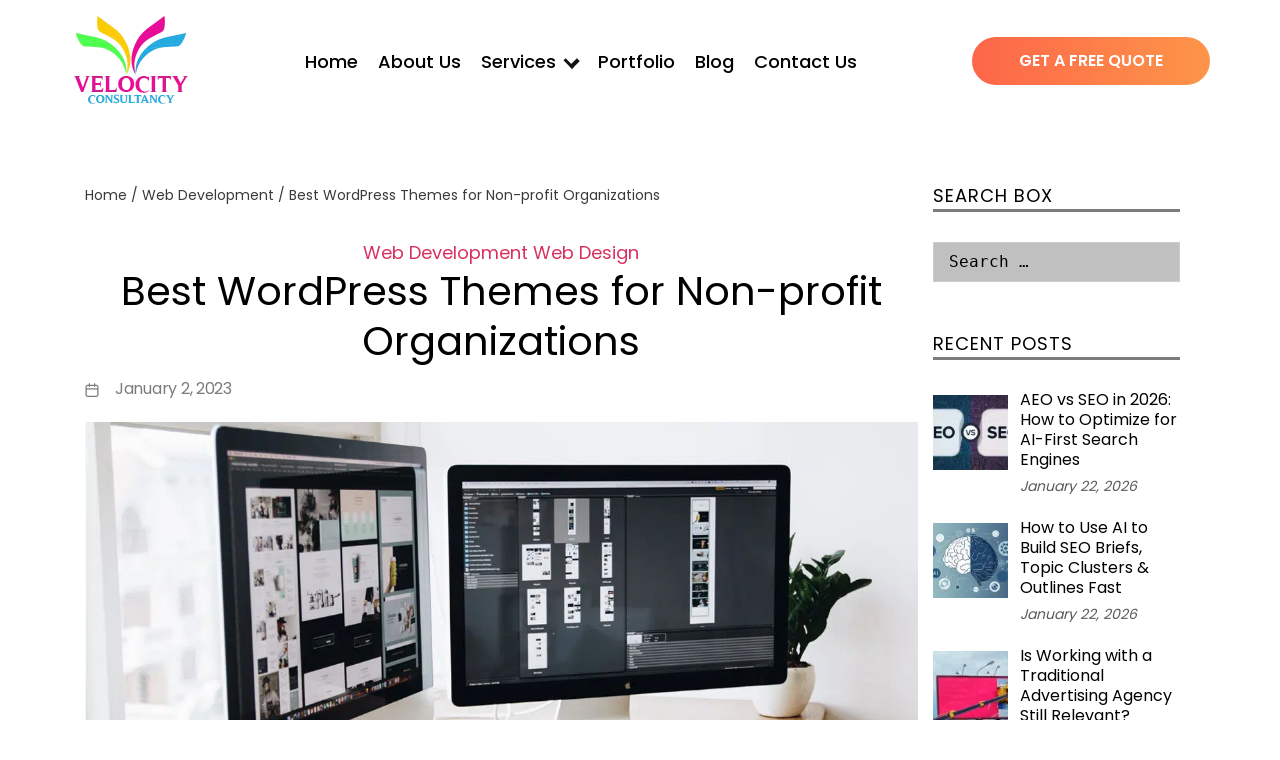

--- FILE ---
content_type: text/html; charset=UTF-8
request_url: https://www.velocityconsultancy.com/best-wordpress-themes-for-non-profit-organizations/
body_size: 68061
content:
<!DOCTYPE html>

<html class="no-js" lang="en-US" prefix="og: https://ogp.me/ns#">

	<head><meta charset="UTF-8"><script>if(navigator.userAgent.match(/MSIE|Internet Explorer/i)||navigator.userAgent.match(/Trident\/7\..*?rv:11/i)){var href=document.location.href;if(!href.match(/[?&]nowprocket/)){if(href.indexOf("?")==-1){if(href.indexOf("#")==-1){document.location.href=href+"?nowprocket=1"}else{document.location.href=href.replace("#","?nowprocket=1#")}}else{if(href.indexOf("#")==-1){document.location.href=href+"&nowprocket=1"}else{document.location.href=href.replace("#","&nowprocket=1#")}}}}</script><script>(()=>{class RocketLazyLoadScripts{constructor(){this.v="2.0.4",this.userEvents=["keydown","keyup","mousedown","mouseup","mousemove","mouseover","mouseout","touchmove","touchstart","touchend","touchcancel","wheel","click","dblclick","input"],this.attributeEvents=["onblur","onclick","oncontextmenu","ondblclick","onfocus","onmousedown","onmouseenter","onmouseleave","onmousemove","onmouseout","onmouseover","onmouseup","onmousewheel","onscroll","onsubmit"]}async t(){this.i(),this.o(),/iP(ad|hone)/.test(navigator.userAgent)&&this.h(),this.u(),this.l(this),this.m(),this.k(this),this.p(this),this._(),await Promise.all([this.R(),this.L()]),this.lastBreath=Date.now(),this.S(this),this.P(),this.D(),this.O(),this.M(),await this.C(this.delayedScripts.normal),await this.C(this.delayedScripts.defer),await this.C(this.delayedScripts.async),await this.T(),await this.F(),await this.j(),await this.A(),window.dispatchEvent(new Event("rocket-allScriptsLoaded")),this.everythingLoaded=!0,this.lastTouchEnd&&await new Promise(t=>setTimeout(t,500-Date.now()+this.lastTouchEnd)),this.I(),this.H(),this.U(),this.W()}i(){this.CSPIssue=sessionStorage.getItem("rocketCSPIssue"),document.addEventListener("securitypolicyviolation",t=>{this.CSPIssue||"script-src-elem"!==t.violatedDirective||"data"!==t.blockedURI||(this.CSPIssue=!0,sessionStorage.setItem("rocketCSPIssue",!0))},{isRocket:!0})}o(){window.addEventListener("pageshow",t=>{this.persisted=t.persisted,this.realWindowLoadedFired=!0},{isRocket:!0}),window.addEventListener("pagehide",()=>{this.onFirstUserAction=null},{isRocket:!0})}h(){let t;function e(e){t=e}window.addEventListener("touchstart",e,{isRocket:!0}),window.addEventListener("touchend",function i(o){o.changedTouches[0]&&t.changedTouches[0]&&Math.abs(o.changedTouches[0].pageX-t.changedTouches[0].pageX)<10&&Math.abs(o.changedTouches[0].pageY-t.changedTouches[0].pageY)<10&&o.timeStamp-t.timeStamp<200&&(window.removeEventListener("touchstart",e,{isRocket:!0}),window.removeEventListener("touchend",i,{isRocket:!0}),"INPUT"===o.target.tagName&&"text"===o.target.type||(o.target.dispatchEvent(new TouchEvent("touchend",{target:o.target,bubbles:!0})),o.target.dispatchEvent(new MouseEvent("mouseover",{target:o.target,bubbles:!0})),o.target.dispatchEvent(new PointerEvent("click",{target:o.target,bubbles:!0,cancelable:!0,detail:1,clientX:o.changedTouches[0].clientX,clientY:o.changedTouches[0].clientY})),event.preventDefault()))},{isRocket:!0})}q(t){this.userActionTriggered||("mousemove"!==t.type||this.firstMousemoveIgnored?"keyup"===t.type||"mouseover"===t.type||"mouseout"===t.type||(this.userActionTriggered=!0,this.onFirstUserAction&&this.onFirstUserAction()):this.firstMousemoveIgnored=!0),"click"===t.type&&t.preventDefault(),t.stopPropagation(),t.stopImmediatePropagation(),"touchstart"===this.lastEvent&&"touchend"===t.type&&(this.lastTouchEnd=Date.now()),"click"===t.type&&(this.lastTouchEnd=0),this.lastEvent=t.type,t.composedPath&&t.composedPath()[0].getRootNode()instanceof ShadowRoot&&(t.rocketTarget=t.composedPath()[0]),this.savedUserEvents.push(t)}u(){this.savedUserEvents=[],this.userEventHandler=this.q.bind(this),this.userEvents.forEach(t=>window.addEventListener(t,this.userEventHandler,{passive:!1,isRocket:!0})),document.addEventListener("visibilitychange",this.userEventHandler,{isRocket:!0})}U(){this.userEvents.forEach(t=>window.removeEventListener(t,this.userEventHandler,{passive:!1,isRocket:!0})),document.removeEventListener("visibilitychange",this.userEventHandler,{isRocket:!0}),this.savedUserEvents.forEach(t=>{(t.rocketTarget||t.target).dispatchEvent(new window[t.constructor.name](t.type,t))})}m(){const t="return false",e=Array.from(this.attributeEvents,t=>"data-rocket-"+t),i="["+this.attributeEvents.join("],[")+"]",o="[data-rocket-"+this.attributeEvents.join("],[data-rocket-")+"]",s=(e,i,o)=>{o&&o!==t&&(e.setAttribute("data-rocket-"+i,o),e["rocket"+i]=new Function("event",o),e.setAttribute(i,t))};new MutationObserver(t=>{for(const n of t)"attributes"===n.type&&(n.attributeName.startsWith("data-rocket-")||this.everythingLoaded?n.attributeName.startsWith("data-rocket-")&&this.everythingLoaded&&this.N(n.target,n.attributeName.substring(12)):s(n.target,n.attributeName,n.target.getAttribute(n.attributeName))),"childList"===n.type&&n.addedNodes.forEach(t=>{if(t.nodeType===Node.ELEMENT_NODE)if(this.everythingLoaded)for(const i of[t,...t.querySelectorAll(o)])for(const t of i.getAttributeNames())e.includes(t)&&this.N(i,t.substring(12));else for(const e of[t,...t.querySelectorAll(i)])for(const t of e.getAttributeNames())this.attributeEvents.includes(t)&&s(e,t,e.getAttribute(t))})}).observe(document,{subtree:!0,childList:!0,attributeFilter:[...this.attributeEvents,...e]})}I(){this.attributeEvents.forEach(t=>{document.querySelectorAll("[data-rocket-"+t+"]").forEach(e=>{this.N(e,t)})})}N(t,e){const i=t.getAttribute("data-rocket-"+e);i&&(t.setAttribute(e,i),t.removeAttribute("data-rocket-"+e))}k(t){Object.defineProperty(HTMLElement.prototype,"onclick",{get(){return this.rocketonclick||null},set(e){this.rocketonclick=e,this.setAttribute(t.everythingLoaded?"onclick":"data-rocket-onclick","this.rocketonclick(event)")}})}S(t){function e(e,i){let o=e[i];e[i]=null,Object.defineProperty(e,i,{get:()=>o,set(s){t.everythingLoaded?o=s:e["rocket"+i]=o=s}})}e(document,"onreadystatechange"),e(window,"onload"),e(window,"onpageshow");try{Object.defineProperty(document,"readyState",{get:()=>t.rocketReadyState,set(e){t.rocketReadyState=e},configurable:!0}),document.readyState="loading"}catch(t){console.log("WPRocket DJE readyState conflict, bypassing")}}l(t){this.originalAddEventListener=EventTarget.prototype.addEventListener,this.originalRemoveEventListener=EventTarget.prototype.removeEventListener,this.savedEventListeners=[],EventTarget.prototype.addEventListener=function(e,i,o){o&&o.isRocket||!t.B(e,this)&&!t.userEvents.includes(e)||t.B(e,this)&&!t.userActionTriggered||e.startsWith("rocket-")||t.everythingLoaded?t.originalAddEventListener.call(this,e,i,o):(t.savedEventListeners.push({target:this,remove:!1,type:e,func:i,options:o}),"mouseenter"!==e&&"mouseleave"!==e||t.originalAddEventListener.call(this,e,t.savedUserEvents.push,o))},EventTarget.prototype.removeEventListener=function(e,i,o){o&&o.isRocket||!t.B(e,this)&&!t.userEvents.includes(e)||t.B(e,this)&&!t.userActionTriggered||e.startsWith("rocket-")||t.everythingLoaded?t.originalRemoveEventListener.call(this,e,i,o):t.savedEventListeners.push({target:this,remove:!0,type:e,func:i,options:o})}}J(t,e){this.savedEventListeners=this.savedEventListeners.filter(i=>{let o=i.type,s=i.target||window;return e!==o||t!==s||(this.B(o,s)&&(i.type="rocket-"+o),this.$(i),!1)})}H(){EventTarget.prototype.addEventListener=this.originalAddEventListener,EventTarget.prototype.removeEventListener=this.originalRemoveEventListener,this.savedEventListeners.forEach(t=>this.$(t))}$(t){t.remove?this.originalRemoveEventListener.call(t.target,t.type,t.func,t.options):this.originalAddEventListener.call(t.target,t.type,t.func,t.options)}p(t){let e;function i(e){return t.everythingLoaded?e:e.split(" ").map(t=>"load"===t||t.startsWith("load.")?"rocket-jquery-load":t).join(" ")}function o(o){function s(e){const s=o.fn[e];o.fn[e]=o.fn.init.prototype[e]=function(){return this[0]===window&&t.userActionTriggered&&("string"==typeof arguments[0]||arguments[0]instanceof String?arguments[0]=i(arguments[0]):"object"==typeof arguments[0]&&Object.keys(arguments[0]).forEach(t=>{const e=arguments[0][t];delete arguments[0][t],arguments[0][i(t)]=e})),s.apply(this,arguments),this}}if(o&&o.fn&&!t.allJQueries.includes(o)){const e={DOMContentLoaded:[],"rocket-DOMContentLoaded":[]};for(const t in e)document.addEventListener(t,()=>{e[t].forEach(t=>t())},{isRocket:!0});o.fn.ready=o.fn.init.prototype.ready=function(i){function s(){parseInt(o.fn.jquery)>2?setTimeout(()=>i.bind(document)(o)):i.bind(document)(o)}return"function"==typeof i&&(t.realDomReadyFired?!t.userActionTriggered||t.fauxDomReadyFired?s():e["rocket-DOMContentLoaded"].push(s):e.DOMContentLoaded.push(s)),o([])},s("on"),s("one"),s("off"),t.allJQueries.push(o)}e=o}t.allJQueries=[],o(window.jQuery),Object.defineProperty(window,"jQuery",{get:()=>e,set(t){o(t)}})}P(){const t=new Map;document.write=document.writeln=function(e){const i=document.currentScript,o=document.createRange(),s=i.parentElement;let n=t.get(i);void 0===n&&(n=i.nextSibling,t.set(i,n));const c=document.createDocumentFragment();o.setStart(c,0),c.appendChild(o.createContextualFragment(e)),s.insertBefore(c,n)}}async R(){return new Promise(t=>{this.userActionTriggered?t():this.onFirstUserAction=t})}async L(){return new Promise(t=>{document.addEventListener("DOMContentLoaded",()=>{this.realDomReadyFired=!0,t()},{isRocket:!0})})}async j(){return this.realWindowLoadedFired?Promise.resolve():new Promise(t=>{window.addEventListener("load",t,{isRocket:!0})})}M(){this.pendingScripts=[];this.scriptsMutationObserver=new MutationObserver(t=>{for(const e of t)e.addedNodes.forEach(t=>{"SCRIPT"!==t.tagName||t.noModule||t.isWPRocket||this.pendingScripts.push({script:t,promise:new Promise(e=>{const i=()=>{const i=this.pendingScripts.findIndex(e=>e.script===t);i>=0&&this.pendingScripts.splice(i,1),e()};t.addEventListener("load",i,{isRocket:!0}),t.addEventListener("error",i,{isRocket:!0}),setTimeout(i,1e3)})})})}),this.scriptsMutationObserver.observe(document,{childList:!0,subtree:!0})}async F(){await this.X(),this.pendingScripts.length?(await this.pendingScripts[0].promise,await this.F()):this.scriptsMutationObserver.disconnect()}D(){this.delayedScripts={normal:[],async:[],defer:[]},document.querySelectorAll("script[type$=rocketlazyloadscript]").forEach(t=>{t.hasAttribute("data-rocket-src")?t.hasAttribute("async")&&!1!==t.async?this.delayedScripts.async.push(t):t.hasAttribute("defer")&&!1!==t.defer||"module"===t.getAttribute("data-rocket-type")?this.delayedScripts.defer.push(t):this.delayedScripts.normal.push(t):this.delayedScripts.normal.push(t)})}async _(){await this.L();let t=[];document.querySelectorAll("script[type$=rocketlazyloadscript][data-rocket-src]").forEach(e=>{let i=e.getAttribute("data-rocket-src");if(i&&!i.startsWith("data:")){i.startsWith("//")&&(i=location.protocol+i);try{const o=new URL(i).origin;o!==location.origin&&t.push({src:o,crossOrigin:e.crossOrigin||"module"===e.getAttribute("data-rocket-type")})}catch(t){}}}),t=[...new Map(t.map(t=>[JSON.stringify(t),t])).values()],this.Y(t,"preconnect")}async G(t){if(await this.K(),!0!==t.noModule||!("noModule"in HTMLScriptElement.prototype))return new Promise(e=>{let i;function o(){(i||t).setAttribute("data-rocket-status","executed"),e()}try{if(navigator.userAgent.includes("Firefox/")||""===navigator.vendor||this.CSPIssue)i=document.createElement("script"),[...t.attributes].forEach(t=>{let e=t.nodeName;"type"!==e&&("data-rocket-type"===e&&(e="type"),"data-rocket-src"===e&&(e="src"),i.setAttribute(e,t.nodeValue))}),t.text&&(i.text=t.text),t.nonce&&(i.nonce=t.nonce),i.hasAttribute("src")?(i.addEventListener("load",o,{isRocket:!0}),i.addEventListener("error",()=>{i.setAttribute("data-rocket-status","failed-network"),e()},{isRocket:!0}),setTimeout(()=>{i.isConnected||e()},1)):(i.text=t.text,o()),i.isWPRocket=!0,t.parentNode.replaceChild(i,t);else{const i=t.getAttribute("data-rocket-type"),s=t.getAttribute("data-rocket-src");i?(t.type=i,t.removeAttribute("data-rocket-type")):t.removeAttribute("type"),t.addEventListener("load",o,{isRocket:!0}),t.addEventListener("error",i=>{this.CSPIssue&&i.target.src.startsWith("data:")?(console.log("WPRocket: CSP fallback activated"),t.removeAttribute("src"),this.G(t).then(e)):(t.setAttribute("data-rocket-status","failed-network"),e())},{isRocket:!0}),s?(t.fetchPriority="high",t.removeAttribute("data-rocket-src"),t.src=s):t.src="data:text/javascript;base64,"+window.btoa(unescape(encodeURIComponent(t.text)))}}catch(i){t.setAttribute("data-rocket-status","failed-transform"),e()}});t.setAttribute("data-rocket-status","skipped")}async C(t){const e=t.shift();return e?(e.isConnected&&await this.G(e),this.C(t)):Promise.resolve()}O(){this.Y([...this.delayedScripts.normal,...this.delayedScripts.defer,...this.delayedScripts.async],"preload")}Y(t,e){this.trash=this.trash||[];let i=!0;var o=document.createDocumentFragment();t.forEach(t=>{const s=t.getAttribute&&t.getAttribute("data-rocket-src")||t.src;if(s&&!s.startsWith("data:")){const n=document.createElement("link");n.href=s,n.rel=e,"preconnect"!==e&&(n.as="script",n.fetchPriority=i?"high":"low"),t.getAttribute&&"module"===t.getAttribute("data-rocket-type")&&(n.crossOrigin=!0),t.crossOrigin&&(n.crossOrigin=t.crossOrigin),t.integrity&&(n.integrity=t.integrity),t.nonce&&(n.nonce=t.nonce),o.appendChild(n),this.trash.push(n),i=!1}}),document.head.appendChild(o)}W(){this.trash.forEach(t=>t.remove())}async T(){try{document.readyState="interactive"}catch(t){}this.fauxDomReadyFired=!0;try{await this.K(),this.J(document,"readystatechange"),document.dispatchEvent(new Event("rocket-readystatechange")),await this.K(),document.rocketonreadystatechange&&document.rocketonreadystatechange(),await this.K(),this.J(document,"DOMContentLoaded"),document.dispatchEvent(new Event("rocket-DOMContentLoaded")),await this.K(),this.J(window,"DOMContentLoaded"),window.dispatchEvent(new Event("rocket-DOMContentLoaded"))}catch(t){console.error(t)}}async A(){try{document.readyState="complete"}catch(t){}try{await this.K(),this.J(document,"readystatechange"),document.dispatchEvent(new Event("rocket-readystatechange")),await this.K(),document.rocketonreadystatechange&&document.rocketonreadystatechange(),await this.K(),this.J(window,"load"),window.dispatchEvent(new Event("rocket-load")),await this.K(),window.rocketonload&&window.rocketonload(),await this.K(),this.allJQueries.forEach(t=>t(window).trigger("rocket-jquery-load")),await this.K(),this.J(window,"pageshow");const t=new Event("rocket-pageshow");t.persisted=this.persisted,window.dispatchEvent(t),await this.K(),window.rocketonpageshow&&window.rocketonpageshow({persisted:this.persisted})}catch(t){console.error(t)}}async K(){Date.now()-this.lastBreath>45&&(await this.X(),this.lastBreath=Date.now())}async X(){return document.hidden?new Promise(t=>setTimeout(t)):new Promise(t=>requestAnimationFrame(t))}B(t,e){return e===document&&"readystatechange"===t||(e===document&&"DOMContentLoaded"===t||(e===window&&"DOMContentLoaded"===t||(e===window&&"load"===t||e===window&&"pageshow"===t)))}static run(){(new RocketLazyLoadScripts).t()}}RocketLazyLoadScripts.run()})();</script>

		
		<meta name="viewport" content="width=device-width, initial-scale=1.0" >

		<link rel="profile" href="https://gmpg.org/xfn/11">
    
    
	
	
<link rel="preload" fetchpriority="high" as="image" href="https://www.velocityconsultancy.com/wp-content/uploads/2024/06/landing-banner-textures.png">
	<script src="https://www.velocityconsultancy.com/wp-content/themes/velocityconsultancy/js/jquery-3.4.1.min.js" data-rocket-defer defer></script>
	<script type="rocketlazyloadscript" data-rocket-src="https://www.velocityconsultancy.com/wp-content/themes/velocityconsultancy/js/bootstrap.min.js" data-rocket-defer defer></script>
    <script type="rocketlazyloadscript" data-rocket-src="https://www.velocityconsultancy.com/wp-content/themes/velocityconsultancy/js/gsap-latest-beta.min.js" data-rocket-defer defer></script>
    <script type="rocketlazyloadscript" data-rocket-src="https://www.velocityconsultancy.com/wp-content/themes/velocityconsultancy/js/draggable3.min.js" data-rocket-defer defer></script>
		<style></style>
		
		<script type="rocketlazyloadscript" data-rocket-type="text/javascript">
    (function(c,l,a,r,i,t,y){
        c[a]=c[a]||function(){(c[a].q=c[a].q||[]).push(arguments)};
        t=l.createElement(r);t.async=1;t.src="https://www.clarity.ms/tag/"+i;
        y=l.getElementsByTagName(r)[0];y.parentNode.insertBefore(t,y);
    })(window, document, "clarity", "script", "gvzlnvgr6v");
</script>
		
		<script type="rocketlazyloadscript">
  document.documentElement.classList.add('gbp-ready');
</script>
	<style></style>
	
<!-- Search Engine Optimization by Rank Math PRO - https://rankmath.com/ -->
<title>Best WordPress Themes For Non-Profit Organizations</title>
<link data-rocket-prefetch href="https://www.googletagmanager.com" rel="dns-prefetch">
<link data-rocket-prefetch href="https://www.clarity.ms" rel="dns-prefetch">
<link data-rocket-prefetch href="https://applepay.cdn-apple.com" rel="dns-prefetch">
<link data-rocket-prefetch href="https://cdn.jsdelivr.net" rel="dns-prefetch">
<link data-rocket-prefetch href="https://secure.nmi.com" rel="dns-prefetch">
<link crossorigin data-rocket-preload as="font" href="https://www.velocityconsultancy.com/wp-content/themes/velocityconsultancy/fonts/poppins-regular.woff2" rel="preload">
<link crossorigin data-rocket-preload as="font" href="https://www.velocityconsultancy.com/wp-content/themes/velocityconsultancy/fonts/poppins-medium.woff2" rel="preload">
<link crossorigin data-rocket-preload as="font" href="https://www.velocityconsultancy.com/wp-content/themes/velocityconsultancy/fonts/poppins-semibold.woff2" rel="preload">
<link crossorigin data-rocket-preload as="font" href="https://www.velocityconsultancy.com/wp-content/themes/velocityconsultancy/fonts/roboto-medium.woff2" rel="preload">
<style id="wpr-usedcss">:root{--blue:#007bff;--indigo:#6610f2;--purple:#6f42c1;--pink:#e83e8c;--red:#dc3545;--orange:#fd7e14;--yellow:#ffc107;--green:#28a745;--teal:#20c997;--cyan:#17a2b8;--white:#fff;--gray:#6c757d;--gray-dark:#343a40;--primary:#007bff;--secondary:#6c757d;--success:#28a745;--info:#17a2b8;--warning:#ffc107;--danger:#dc3545;--light:#f8f9fa;--dark:#343a40;--breakpoint-xs:0;--breakpoint-sm:576px;--breakpoint-md:768px;--breakpoint-lg:992px;--breakpoint-xl:1200px;--font-family-sans-serif:-apple-system,BlinkMacSystemFont,"Segoe UI",Roboto,"Helvetica Neue",Arial,"Noto Sans",sans-serif,"Apple Color Emoji","Segoe UI Emoji","Segoe UI Symbol","Noto Color Emoji";--font-family-monospace:SFMono-Regular,Menlo,Monaco,Consolas,"Liberation Mono","Courier New",monospace}*,::after,::before{box-sizing:border-box}html{font-family:sans-serif;line-height:1.15;-webkit-text-size-adjust:100%;-webkit-tap-highlight-color:transparent}article,aside,figure,footer,header,main,nav{display:block}body{margin:0;font-family:-apple-system,BlinkMacSystemFont,"Segoe UI",Roboto,"Helvetica Neue",Arial,"Noto Sans",sans-serif,"Apple Color Emoji","Segoe UI Emoji","Segoe UI Symbol","Noto Color Emoji";font-size:1rem;font-weight:400;line-height:1.5;color:#212529;text-align:left;background-color:#fff}[tabindex="-1"]:focus{outline:0!important}hr{box-sizing:content-box;height:0;overflow:visible}h1,h2,h3,h5{margin-top:0;margin-bottom:.5rem}p{margin-top:0;margin-bottom:1rem}address{margin-bottom:1rem;font-style:normal;line-height:inherit}ol,ul{margin-top:0;margin-bottom:1rem}ol ol,ol ul,ul ol,ul ul{margin-bottom:0}b{font-weight:bolder}small{font-size:80%}sub,sup{position:relative;font-size:75%;line-height:0;vertical-align:baseline}sub{bottom:-.25em}sup{top:-.5em}a{color:#007bff;text-decoration:none;background-color:transparent}a:hover{color:#0056b3;text-decoration:underline}a:not([href]):not([tabindex]){color:inherit;text-decoration:none}a:not([href]):not([tabindex]):focus,a:not([href]):not([tabindex]):hover{color:inherit;text-decoration:none}a:not([href]):not([tabindex]):focus{outline:0}code{font-family:SFMono-Regular,Menlo,Monaco,Consolas,"Liberation Mono","Courier New",monospace;font-size:1em}figure{margin:0 0 1rem}img{vertical-align:middle;border-style:none}svg{overflow:hidden;vertical-align:middle}table{border-collapse:collapse}caption{padding-top:.75rem;padding-bottom:.75rem;color:#6c757d;text-align:left;caption-side:bottom}th{text-align:inherit}label{display:inline-block;margin-bottom:.5rem}button{border-radius:0}button:focus{outline:dotted 1px;outline:-webkit-focus-ring-color auto 5px}button,input,optgroup,select,textarea{margin:0;font-family:inherit;font-size:inherit;line-height:inherit}button,input{overflow:visible}button,select{text-transform:none}select{word-wrap:normal}[type=button],[type=reset],[type=submit],button{-webkit-appearance:button}[type=button]:not(:disabled),[type=reset]:not(:disabled),[type=submit]:not(:disabled),button:not(:disabled){cursor:pointer}[type=button]::-moz-focus-inner,[type=reset]::-moz-focus-inner,[type=submit]::-moz-focus-inner,button::-moz-focus-inner{padding:0;border-style:none}input[type=checkbox],input[type=radio]{box-sizing:border-box;padding:0}input[type=date],input[type=month],input[type=time]{-webkit-appearance:listbox}textarea{overflow:auto;resize:vertical}fieldset{min-width:0;padding:0;margin:0;border:0}legend{display:block;width:100%;max-width:100%;padding:0;margin-bottom:.5rem;font-size:1.5rem;line-height:inherit;color:inherit;white-space:normal}progress{vertical-align:baseline}[type=number]::-webkit-inner-spin-button,[type=number]::-webkit-outer-spin-button{height:auto}[type=search]{outline-offset:-2px;-webkit-appearance:none}[type=search]::-webkit-search-decoration{-webkit-appearance:none}::-webkit-file-upload-button{font:inherit;-webkit-appearance:button}template{display:none}[hidden]{display:none!important}h1,h2,h3,h5{margin-bottom:.5rem;font-weight:500;line-height:1.2}h1{font-size:2.5rem}h2{font-size:2rem}h3{font-size:1.75rem}h5{font-size:1.25rem}hr{margin-top:1rem;margin-bottom:1rem;border:0;border-top:1px solid rgba(0,0,0,.1)}.small,small{font-size:80%;font-weight:400}code{font-size:87.5%;color:#e83e8c;word-break:break-word}a>code{color:inherit}.container{width:100%;padding-right:15px;padding-left:15px;margin-right:auto;margin-left:auto}@media (min-width:576px){.container{max-width:540px}}@media (min-width:768px){.container{max-width:720px}}@media (min-width:992px){.container{max-width:960px}}@media (min-width:1200px){.container{max-width:1140px}}.row{display:-ms-flexbox;display:flex;-ms-flex-wrap:wrap;flex-wrap:wrap;margin-right:-15px;margin-left:-15px}.table{width:100%;margin-bottom:1rem;color:#212529}.table td,.table th{padding:.75rem;vertical-align:top;border-top:1px solid #dee2e6}.table thead th{vertical-align:bottom;border-bottom:2px solid #dee2e6}.table tbody+tbody{border-top:2px solid #dee2e6}.btn{display:inline-block;font-weight:400;color:#212529;text-align:center;vertical-align:middle;-webkit-user-select:none;-moz-user-select:none;-ms-user-select:none;user-select:none;background-color:transparent;border:1px solid transparent;padding:.375rem .75rem;font-size:1rem;line-height:1.5;border-radius:.25rem;transition:color .15s ease-in-out,background-color .15s ease-in-out,border-color .15s ease-in-out,box-shadow .15s ease-in-out}@media (prefers-reduced-motion:reduce){.btn{transition:none}}.btn:hover{color:#212529;text-decoration:none}.btn.focus,.btn:focus{outline:0;box-shadow:0 0 0 .2rem rgba(0,123,255,.25)}.btn.disabled,.btn:disabled{opacity:.65}a.btn.disabled,fieldset:disabled a.btn{pointer-events:none}.fade{transition:opacity .15s linear}@media (prefers-reduced-motion:reduce){.fade{transition:none}}.fade:not(.show){opacity:0}.collapse:not(.show){display:none}.collapsing{position:relative;height:0;overflow:hidden;transition:height .35s ease}.dropdown,.dropleft,.dropright,.dropup{position:relative}.dropdown-toggle{white-space:nowrap}.dropdown-toggle::after{display:inline-block;margin-left:.255em;vertical-align:.255em;content:"";border-top:.3em solid;border-right:.3em solid transparent;border-bottom:0;border-left:.3em solid transparent}.dropdown-toggle:empty::after{margin-left:0}.dropdown-menu{position:absolute;top:100%;left:0;z-index:1000;display:none;float:left;min-width:10rem;padding:.5rem 0;margin:.125rem 0 0;font-size:1rem;color:#212529;text-align:left;list-style:none;background-color:#fff;background-clip:padding-box;border:1px solid rgba(0,0,0,.15);border-radius:.25rem}.dropdown-menu-right{right:0;left:auto}.dropup .dropdown-menu{top:auto;bottom:100%;margin-top:0;margin-bottom:.125rem}.dropup .dropdown-toggle::after{display:inline-block;margin-left:.255em;vertical-align:.255em;content:"";border-top:0;border-right:.3em solid transparent;border-bottom:.3em solid;border-left:.3em solid transparent}.dropup .dropdown-toggle:empty::after{margin-left:0}.dropright .dropdown-menu{top:0;right:auto;left:100%;margin-top:0;margin-left:.125rem}.dropright .dropdown-toggle::after{display:inline-block;margin-left:.255em;vertical-align:.255em;content:"";border-top:.3em solid transparent;border-right:0;border-bottom:.3em solid transparent;border-left:.3em solid}.dropright .dropdown-toggle:empty::after{margin-left:0}.dropright .dropdown-toggle::after{vertical-align:0}.dropleft .dropdown-menu{top:0;right:100%;left:auto;margin-top:0;margin-right:.125rem}.dropleft .dropdown-toggle::after{display:inline-block;margin-left:.255em;vertical-align:.255em;content:""}.dropleft .dropdown-toggle::after{display:none}.dropleft .dropdown-toggle::before{display:inline-block;margin-right:.255em;vertical-align:.255em;content:"";border-top:.3em solid transparent;border-right:.3em solid;border-bottom:.3em solid transparent}.dropleft .dropdown-toggle:empty::after{margin-left:0}.dropleft .dropdown-toggle::before{vertical-align:0}.dropdown-menu[x-placement^=bottom],.dropdown-menu[x-placement^=left],.dropdown-menu[x-placement^=right],.dropdown-menu[x-placement^=top]{right:auto;bottom:auto}.dropdown-item{display:block;width:100%;padding:.25rem 1.5rem;clear:both;font-weight:400;color:#212529;text-align:inherit;white-space:nowrap;background-color:transparent;border:0}.dropdown-item:focus,.dropdown-item:hover{color:#16181b;text-decoration:none;background-color:#f8f9fa}.dropdown-item.active,.dropdown-item:active{color:#fff;text-decoration:none;background-color:#007bff}.dropdown-item.disabled,.dropdown-item:disabled{color:#6c757d;pointer-events:none;background-color:transparent}.dropdown-menu.show{display:block}.nav{display:-ms-flexbox;display:flex;-ms-flex-wrap:wrap;flex-wrap:wrap;padding-left:0;margin-bottom:0;list-style:none}.nav-link{display:block;padding:.5rem 1rem}.nav-link:focus,.nav-link:hover{text-decoration:none}.nav-link.disabled{color:#6c757d;pointer-events:none;cursor:default}.navbar{position:relative;display:-ms-flexbox;display:flex;-ms-flex-wrap:wrap;flex-wrap:wrap;-ms-flex-align:center;align-items:center;-ms-flex-pack:justify;justify-content:space-between;padding:.5rem 1rem}.navbar>.container{display:-ms-flexbox;display:flex;-ms-flex-wrap:wrap;flex-wrap:wrap;-ms-flex-align:center;align-items:center;-ms-flex-pack:justify;justify-content:space-between}.navbar-nav{display:-ms-flexbox;display:flex;-ms-flex-direction:column;flex-direction:column;padding-left:0;margin-bottom:0;list-style:none}.navbar-nav .nav-link{padding-right:0;padding-left:0}.navbar-nav .dropdown-menu{position:static;float:none}@media (max-width:991.98px){.navbar-expand-lg>.container{padding-right:0;padding-left:0}}@media (min-width:992px){.navbar-expand-lg{-ms-flex-flow:row nowrap;flex-flow:row nowrap;-ms-flex-pack:start;justify-content:flex-start}.navbar-expand-lg .navbar-nav{-ms-flex-direction:row;flex-direction:row}.navbar-expand-lg .navbar-nav .dropdown-menu{position:absolute}.navbar-expand-lg .navbar-nav .nav-link{padding-right:.5rem;padding-left:.5rem}.navbar-expand-lg>.container{-ms-flex-wrap:nowrap;flex-wrap:nowrap}}.card-body{-ms-flex:1 1 auto;flex:1 1 auto;padding:1.25rem}.breadcrumb{display:-ms-flexbox;display:flex;-ms-flex-wrap:wrap;flex-wrap:wrap;padding:.75rem 1rem;margin-bottom:1rem;list-style:none;background-color:#e9ecef;border-radius:.25rem}.pagination{display:-ms-flexbox;display:flex;padding-left:0;list-style:none;border-radius:.25rem}.alert{position:relative;padding:.75rem 1.25rem;margin-bottom:1rem;border:1px solid transparent;border-radius:.25rem}.progress{display:-ms-flexbox;display:flex;height:1rem;overflow:hidden;font-size:.75rem;background-color:#e9ecef;border-radius:.25rem}.list-group{display:-ms-flexbox;display:flex;-ms-flex-direction:column;flex-direction:column;padding-left:0;margin-bottom:0}.list-group-item{position:relative;display:block;padding:.75rem 1.25rem;margin-bottom:-1px;background-color:#fff;border:1px solid rgba(0,0,0,.125)}.list-group-item:first-child{border-top-left-radius:.25rem;border-top-right-radius:.25rem}.list-group-item:last-child{margin-bottom:0;border-bottom-right-radius:.25rem;border-bottom-left-radius:.25rem}.list-group-item.disabled,.list-group-item:disabled{color:#6c757d;pointer-events:none;background-color:#fff}.list-group-item.active{z-index:2;color:#fff;background-color:#007bff;border-color:#007bff}.close{float:right;font-size:1.5rem;font-weight:700;line-height:1;color:#000;text-shadow:0 1px 0 #fff;opacity:.5}.close:hover{color:#000;text-decoration:none}.close:not(:disabled):not(.disabled):focus,.close:not(:disabled):not(.disabled):hover{opacity:.75}button.close{padding:0;background-color:transparent;border:0;-webkit-appearance:none;-moz-appearance:none;appearance:none}a.close.disabled{pointer-events:none}.toast{max-width:350px;overflow:hidden;font-size:.875rem;background-color:rgba(255,255,255,.85);background-clip:padding-box;border:1px solid rgba(0,0,0,.1);box-shadow:0 .25rem .75rem rgba(0,0,0,.1);-webkit-backdrop-filter:blur(10px);backdrop-filter:blur(10px);opacity:0;border-radius:.25rem}.toast:not(:last-child){margin-bottom:.75rem}.toast.showing{opacity:1}.toast.show{display:block;opacity:1}.toast.hide{display:none}.modal-open{overflow:hidden}.modal-open .modal{overflow-x:hidden;overflow-y:auto}.modal{position:fixed;top:0;left:0;z-index:1050;display:none;width:100%;height:100%;overflow:hidden;outline:0}.modal-dialog{position:relative;width:auto;margin:.5rem;pointer-events:none}.modal.fade .modal-dialog{transition:-webkit-transform .3s ease-out;transition:transform .3s ease-out;transition:transform .3s ease-out,-webkit-transform .3s ease-out;-webkit-transform:translate(0,-50px);transform:translate(0,-50px)}@media (prefers-reduced-motion:reduce){.collapsing{transition:none}.modal.fade .modal-dialog{transition:none}}.modal.show .modal-dialog{-webkit-transform:none;transform:none}.modal-dialog-scrollable{display:-ms-flexbox;display:flex;max-height:calc(100% - 1rem)}.modal-dialog-scrollable .modal-body{overflow-y:auto}.modal-backdrop{position:fixed;top:0;left:0;z-index:1040;width:100vw;height:100vh;background-color:#000}.modal-backdrop.fade{opacity:0}.modal-backdrop.show{opacity:.5}.modal-body{position:relative;-ms-flex:1 1 auto;flex:1 1 auto;padding:1rem}.modal-scrollbar-measure{position:absolute;top:-9999px;width:50px;height:50px;overflow:scroll}@media (min-width:576px){.modal-dialog{max-width:500px;margin:1.75rem auto}.modal-dialog-scrollable{max-height:calc(100% - 3.5rem)}}.tooltip{position:absolute;z-index:1070;display:block;margin:0;font-family:-apple-system,BlinkMacSystemFont,"Segoe UI",Roboto,"Helvetica Neue",Arial,"Noto Sans",sans-serif,"Apple Color Emoji","Segoe UI Emoji","Segoe UI Symbol","Noto Color Emoji";font-style:normal;font-weight:400;line-height:1.5;text-align:left;text-align:start;text-decoration:none;text-shadow:none;text-transform:none;letter-spacing:normal;word-break:normal;word-spacing:normal;white-space:normal;line-break:auto;font-size:.875rem;word-wrap:break-word;opacity:0}.tooltip.show{opacity:.9}.tooltip .arrow{position:absolute;display:block;width:.8rem;height:.4rem}.tooltip .arrow::before{position:absolute;content:"";border-color:transparent;border-style:solid}.tooltip-inner{max-width:200px;padding:.25rem .5rem;color:#fff;text-align:center;background-color:#000;border-radius:.25rem}.popover{position:absolute;top:0;left:0;z-index:1060;display:block;max-width:276px;font-family:-apple-system,BlinkMacSystemFont,"Segoe UI",Roboto,"Helvetica Neue",Arial,"Noto Sans",sans-serif,"Apple Color Emoji","Segoe UI Emoji","Segoe UI Symbol","Noto Color Emoji";font-style:normal;font-weight:400;line-height:1.5;text-align:left;text-align:start;text-decoration:none;text-shadow:none;text-transform:none;letter-spacing:normal;word-break:normal;word-spacing:normal;white-space:normal;line-break:auto;font-size:.875rem;word-wrap:break-word;background-color:#fff;background-clip:padding-box;border:1px solid rgba(0,0,0,.2);border-radius:.3rem}.popover .arrow{position:absolute;display:block;width:1rem;height:.5rem;margin:0 .3rem}.popover .arrow::after,.popover .arrow::before{position:absolute;display:block;content:"";border-color:transparent;border-style:solid}.popover-header{padding:.5rem .75rem;margin-bottom:0;font-size:1rem;background-color:#f7f7f7;border-bottom:1px solid #ebebeb;border-top-left-radius:calc(.3rem - 1px);border-top-right-radius:calc(.3rem - 1px)}.popover-header:empty{display:none}.popover-body{padding:.5rem .75rem;color:#212529}.carousel{position:relative}.carousel.pointer-event{-ms-touch-action:pan-y;touch-action:pan-y}.carousel-item{position:relative;display:none;float:left;width:100%;margin-right:-100%;-webkit-backface-visibility:hidden;backface-visibility:hidden;transition:-webkit-transform .6s ease-in-out;transition:transform .6s ease-in-out;transition:transform .6s ease-in-out,-webkit-transform .6s ease-in-out}.carousel-item-next,.carousel-item-prev,.carousel-item.active{display:block}.active.carousel-item-right,.carousel-item-next:not(.carousel-item-left){-webkit-transform:translateX(100%);transform:translateX(100%)}.active.carousel-item-left,.carousel-item-prev:not(.carousel-item-right){-webkit-transform:translateX(-100%);transform:translateX(-100%)}.carousel-indicators{position:absolute;right:0;bottom:0;left:0;z-index:15;display:-ms-flexbox;display:flex;-ms-flex-pack:center;justify-content:center;padding-left:0;margin-right:15%;margin-left:15%;list-style:none}.carousel-indicators li{box-sizing:content-box;-ms-flex:0 1 auto;flex:0 1 auto;width:30px;height:3px;margin-right:3px;margin-left:3px;text-indent:-999px;cursor:pointer;background-color:#fff;background-clip:padding-box;border-top:10px solid transparent;border-bottom:10px solid transparent;opacity:.5;transition:opacity .6s ease}@media (prefers-reduced-motion:reduce){.carousel-item{transition:none}.carousel-indicators li{transition:none}}.carousel-indicators .active{opacity:1}.border{border:1px solid #dee2e6!important}.d-flex{display:-ms-flexbox!important;display:flex!important}.align-items-center{-ms-flex-align:center!important;align-items:center!important}.position-static{position:static!important}@supports ((position:-webkit-sticky) or (position:sticky)){.sticky-top{position:-webkit-sticky;position:sticky;top:0;z-index:1020}}.mb-0{margin-bottom:0!important}.pb-3{padding-bottom:1rem!important}.mx-auto{margin-right:auto!important}.mx-auto{margin-left:auto!important}@media (min-width:768px){.pb-md-4{padding-bottom:1.5rem!important}}.text-center{text-align:center!important}@media (min-width:992px){.mx-lg-0{margin-right:0!important}.ml-lg-0,.mx-lg-0{margin-left:0!important}.mr-lg-auto{margin-right:auto!important}.text-lg-right{text-align:right!important}}.text-white{color:#fff!important}.visible{visibility:visible!important}@media print{*,::after,::before{text-shadow:none!important;box-shadow:none!important}a:not(.btn){text-decoration:underline}thead{display:table-header-group}img,tr{page-break-inside:avoid}h2,h3,p{orphans:3;widows:3}h2,h3{page-break-after:avoid}@page{size:a3}body{min-width:992px!important}.container{min-width:992px!important}.navbar{display:none}.table{border-collapse:collapse!important}.table td,.table th{background-color:#fff!important}}.far{-moz-osx-font-smoothing:grayscale;-webkit-font-smoothing:antialiased;display:inline-block;font-style:normal;font-variant:normal;text-rendering:auto;line-height:1}.far{font-weight:400}@font-face{font-family:"Font Awesome 5 Free";font-style:normal;font-weight:900;font-display:swap;src:url(https://www.velocityconsultancy.com/wp-content/themes/velocityconsultancy/webfonts/fa-solid-900.eot);src:url(https://www.velocityconsultancy.com/wp-content/themes/velocityconsultancy/webfonts/fa-solid-900.eot?#iefix) format("embedded-opentype"),url(https://www.velocityconsultancy.com/wp-content/themes/velocityconsultancy/webfonts/fa-solid-900.woff2) format("woff2"),url(https://www.velocityconsultancy.com/wp-content/themes/velocityconsultancy/webfonts/fa-solid-900.woff) format("woff"),url(https://www.velocityconsultancy.com/wp-content/themes/velocityconsultancy/webfonts/fa-solid-900.ttf) format("truetype"),url(https://www.velocityconsultancy.com/wp-content/themes/velocityconsultancy/webfonts/fa-solid-900.svg#fontawesome) format("svg")}.far{font-family:"Font Awesome 5 Free"}img:is([sizes=auto i],[sizes^="auto," i]){contain-intrinsic-size:3000px 1500px}img.emoji{display:inline!important;border:none!important;box-shadow:none!important;height:1em!important;width:1em!important;margin:0 .07em!important;vertical-align:-.1em!important;background:0 0!important;padding:0!important}:where(.wp-block-button__link){border-radius:9999px;box-shadow:none;padding:calc(.667em + 2px) calc(1.333em + 2px);text-decoration:none}:root :where(.wp-block-button .wp-block-button__link.is-style-outline),:root :where(.wp-block-button.is-style-outline>.wp-block-button__link){border:2px solid;padding:.667em 1.333em}:root :where(.wp-block-button .wp-block-button__link.is-style-outline:not(.has-text-color)),:root :where(.wp-block-button.is-style-outline>.wp-block-button__link:not(.has-text-color)){color:currentColor}:root :where(.wp-block-button .wp-block-button__link.is-style-outline:not(.has-background)),:root :where(.wp-block-button.is-style-outline>.wp-block-button__link:not(.has-background)){background-color:initial;background-image:none}:where(.wp-block-calendar table:not(.has-background) th){background:#ddd}:where(.wp-block-columns){margin-bottom:1.75em}:where(.wp-block-columns.has-background){padding:1.25em 2.375em}:where(.wp-block-post-comments input[type=submit]){border:none}:where(.wp-block-cover-image:not(.has-text-color)),:where(.wp-block-cover:not(.has-text-color)){color:#fff}:where(.wp-block-cover-image.is-light:not(.has-text-color)),:where(.wp-block-cover.is-light:not(.has-text-color)){color:#000}:root :where(.wp-block-cover h1:not(.has-text-color)),:root :where(.wp-block-cover h2:not(.has-text-color)),:root :where(.wp-block-cover h3:not(.has-text-color)),:root :where(.wp-block-cover h4:not(.has-text-color)),:root :where(.wp-block-cover h5:not(.has-text-color)),:root :where(.wp-block-cover h6:not(.has-text-color)),:root :where(.wp-block-cover p:not(.has-text-color)){color:inherit}:where(.wp-block-file){margin-bottom:1.5em}:where(.wp-block-file__button){border-radius:2em;display:inline-block;padding:.5em 1em}:where(.wp-block-file__button):is(a):active,:where(.wp-block-file__button):is(a):focus,:where(.wp-block-file__button):is(a):hover,:where(.wp-block-file__button):is(a):visited{box-shadow:none;color:#fff;opacity:.85;text-decoration:none}:where(.wp-block-group.wp-block-group-is-layout-constrained){position:relative}:root :where(.wp-block-image.is-style-rounded img,.wp-block-image .is-style-rounded img){border-radius:9999px}:where(.wp-block-latest-comments:not([style*=line-height] .wp-block-latest-comments__comment)){line-height:1.1}:where(.wp-block-latest-comments:not([style*=line-height] .wp-block-latest-comments__comment-excerpt p)){line-height:1.8}:root :where(.wp-block-latest-posts.is-grid){padding:0}:root :where(.wp-block-latest-posts.wp-block-latest-posts__list){padding-left:0}ol,ul{box-sizing:border-box}:root :where(.wp-block-list.has-background){padding:1.25em 2.375em}:where(.wp-block-navigation.has-background .wp-block-navigation-item a:not(.wp-element-button)),:where(.wp-block-navigation.has-background .wp-block-navigation-submenu a:not(.wp-element-button)){padding:.5em 1em}:where(.wp-block-navigation .wp-block-navigation__submenu-container .wp-block-navigation-item a:not(.wp-element-button)),:where(.wp-block-navigation .wp-block-navigation__submenu-container .wp-block-navigation-submenu a:not(.wp-element-button)),:where(.wp-block-navigation .wp-block-navigation__submenu-container .wp-block-navigation-submenu button.wp-block-navigation-item__content),:where(.wp-block-navigation .wp-block-navigation__submenu-container .wp-block-pages-list__item button.wp-block-navigation-item__content){padding:.5em 1em}:root :where(p.has-background){padding:1.25em 2.375em}:where(p.has-text-color:not(.has-link-color)) a{color:inherit}:where(.wp-block-post-comments-form) input:not([type=submit]),:where(.wp-block-post-comments-form) textarea{border:1px solid #949494;font-family:inherit;font-size:1em}:where(.wp-block-post-comments-form) input:where(:not([type=submit]):not([type=checkbox])),:where(.wp-block-post-comments-form) textarea{padding:calc(.667em + 2px)}:where(.wp-block-post-excerpt){box-sizing:border-box;margin-bottom:var(--wp--style--block-gap);margin-top:var(--wp--style--block-gap)}:where(.wp-block-preformatted.has-background){padding:1.25em 2.375em}:where(.wp-block-search__button){border:1px solid #ccc;padding:6px 10px}:where(.wp-block-search__input){font-family:inherit;font-size:inherit;font-style:inherit;font-weight:inherit;letter-spacing:inherit;line-height:inherit;text-transform:inherit}:where(.wp-block-search__button-inside .wp-block-search__inside-wrapper){border:1px solid #949494;box-sizing:border-box;padding:4px}:where(.wp-block-search__button-inside .wp-block-search__inside-wrapper) .wp-block-search__input{border:none;border-radius:0;padding:0 4px}:where(.wp-block-search__button-inside .wp-block-search__inside-wrapper) .wp-block-search__input:focus{outline:0}:where(.wp-block-search__button-inside .wp-block-search__inside-wrapper) :where(.wp-block-search__button){padding:4px 8px}:root :where(.wp-block-separator.is-style-dots){height:auto;line-height:1;text-align:center}:root :where(.wp-block-separator.is-style-dots):before{color:currentColor;content:"···";font-family:serif;font-size:1.5em;letter-spacing:2em;padding-left:2em}:root :where(.wp-block-site-logo.is-style-rounded){border-radius:9999px}:where(.wp-block-social-links:not(.is-style-logos-only)) .wp-social-link{background-color:#f0f0f0;color:#444}:where(.wp-block-social-links:not(.is-style-logos-only)) .wp-social-link-amazon{background-color:#f90;color:#fff}:where(.wp-block-social-links:not(.is-style-logos-only)) .wp-social-link-bandcamp{background-color:#1ea0c3;color:#fff}:where(.wp-block-social-links:not(.is-style-logos-only)) .wp-social-link-behance{background-color:#0757fe;color:#fff}:where(.wp-block-social-links:not(.is-style-logos-only)) .wp-social-link-bluesky{background-color:#0a7aff;color:#fff}:where(.wp-block-social-links:not(.is-style-logos-only)) .wp-social-link-codepen{background-color:#1e1f26;color:#fff}:where(.wp-block-social-links:not(.is-style-logos-only)) .wp-social-link-deviantart{background-color:#02e49b;color:#fff}:where(.wp-block-social-links:not(.is-style-logos-only)) .wp-social-link-discord{background-color:#5865f2;color:#fff}:where(.wp-block-social-links:not(.is-style-logos-only)) .wp-social-link-dribbble{background-color:#e94c89;color:#fff}:where(.wp-block-social-links:not(.is-style-logos-only)) .wp-social-link-dropbox{background-color:#4280ff;color:#fff}:where(.wp-block-social-links:not(.is-style-logos-only)) .wp-social-link-etsy{background-color:#f45800;color:#fff}:where(.wp-block-social-links:not(.is-style-logos-only)) .wp-social-link-facebook{background-color:#0866ff;color:#fff}:where(.wp-block-social-links:not(.is-style-logos-only)) .wp-social-link-fivehundredpx{background-color:#000;color:#fff}:where(.wp-block-social-links:not(.is-style-logos-only)) .wp-social-link-flickr{background-color:#0461dd;color:#fff}:where(.wp-block-social-links:not(.is-style-logos-only)) .wp-social-link-foursquare{background-color:#e65678;color:#fff}:where(.wp-block-social-links:not(.is-style-logos-only)) .wp-social-link-github{background-color:#24292d;color:#fff}:where(.wp-block-social-links:not(.is-style-logos-only)) .wp-social-link-goodreads{background-color:#eceadd;color:#382110}:where(.wp-block-social-links:not(.is-style-logos-only)) .wp-social-link-google{background-color:#ea4434;color:#fff}:where(.wp-block-social-links:not(.is-style-logos-only)) .wp-social-link-gravatar{background-color:#1d4fc4;color:#fff}:where(.wp-block-social-links:not(.is-style-logos-only)) .wp-social-link-instagram{background-color:#f00075;color:#fff}:where(.wp-block-social-links:not(.is-style-logos-only)) .wp-social-link-lastfm{background-color:#e21b24;color:#fff}:where(.wp-block-social-links:not(.is-style-logos-only)) .wp-social-link-linkedin{background-color:#0d66c2;color:#fff}:where(.wp-block-social-links:not(.is-style-logos-only)) .wp-social-link-mastodon{background-color:#3288d4;color:#fff}:where(.wp-block-social-links:not(.is-style-logos-only)) .wp-social-link-medium{background-color:#000;color:#fff}:where(.wp-block-social-links:not(.is-style-logos-only)) .wp-social-link-meetup{background-color:#f6405f;color:#fff}:where(.wp-block-social-links:not(.is-style-logos-only)) .wp-social-link-patreon{background-color:#000;color:#fff}:where(.wp-block-social-links:not(.is-style-logos-only)) .wp-social-link-pinterest{background-color:#e60122;color:#fff}:where(.wp-block-social-links:not(.is-style-logos-only)) .wp-social-link-pocket{background-color:#ef4155;color:#fff}:where(.wp-block-social-links:not(.is-style-logos-only)) .wp-social-link-reddit{background-color:#ff4500;color:#fff}:where(.wp-block-social-links:not(.is-style-logos-only)) .wp-social-link-skype{background-color:#0478d7;color:#fff}:where(.wp-block-social-links:not(.is-style-logos-only)) .wp-social-link-snapchat{background-color:#fefc00;color:#fff;stroke:#000}:where(.wp-block-social-links:not(.is-style-logos-only)) .wp-social-link-soundcloud{background-color:#ff5600;color:#fff}:where(.wp-block-social-links:not(.is-style-logos-only)) .wp-social-link-spotify{background-color:#1bd760;color:#fff}:where(.wp-block-social-links:not(.is-style-logos-only)) .wp-social-link-telegram{background-color:#2aabee;color:#fff}:where(.wp-block-social-links:not(.is-style-logos-only)) .wp-social-link-threads{background-color:#000;color:#fff}:where(.wp-block-social-links:not(.is-style-logos-only)) .wp-social-link-tiktok{background-color:#000;color:#fff}:where(.wp-block-social-links:not(.is-style-logos-only)) .wp-social-link-tumblr{background-color:#011835;color:#fff}:where(.wp-block-social-links:not(.is-style-logos-only)) .wp-social-link-twitch{background-color:#6440a4;color:#fff}:where(.wp-block-social-links:not(.is-style-logos-only)) .wp-social-link-twitter{background-color:#1da1f2;color:#fff}:where(.wp-block-social-links:not(.is-style-logos-only)) .wp-social-link-vimeo{background-color:#1eb7ea;color:#fff}:where(.wp-block-social-links:not(.is-style-logos-only)) .wp-social-link-vk{background-color:#4680c2;color:#fff}:where(.wp-block-social-links:not(.is-style-logos-only)) .wp-social-link-wordpress{background-color:#3499cd;color:#fff}:where(.wp-block-social-links:not(.is-style-logos-only)) .wp-social-link-whatsapp{background-color:#25d366;color:#fff}:where(.wp-block-social-links:not(.is-style-logos-only)) .wp-social-link-x{background-color:#000;color:#fff}:where(.wp-block-social-links:not(.is-style-logos-only)) .wp-social-link-yelp{background-color:#d32422;color:#fff}:where(.wp-block-social-links:not(.is-style-logos-only)) .wp-social-link-youtube{background-color:red;color:#fff}:where(.wp-block-social-links.is-style-logos-only) .wp-social-link{background:0 0}:where(.wp-block-social-links.is-style-logos-only) .wp-social-link svg{height:1.25em;width:1.25em}:where(.wp-block-social-links.is-style-logos-only) .wp-social-link-amazon{color:#f90}:where(.wp-block-social-links.is-style-logos-only) .wp-social-link-bandcamp{color:#1ea0c3}:where(.wp-block-social-links.is-style-logos-only) .wp-social-link-behance{color:#0757fe}:where(.wp-block-social-links.is-style-logos-only) .wp-social-link-bluesky{color:#0a7aff}:where(.wp-block-social-links.is-style-logos-only) .wp-social-link-codepen{color:#1e1f26}:where(.wp-block-social-links.is-style-logos-only) .wp-social-link-deviantart{color:#02e49b}:where(.wp-block-social-links.is-style-logos-only) .wp-social-link-discord{color:#5865f2}:where(.wp-block-social-links.is-style-logos-only) .wp-social-link-dribbble{color:#e94c89}:where(.wp-block-social-links.is-style-logos-only) .wp-social-link-dropbox{color:#4280ff}:where(.wp-block-social-links.is-style-logos-only) .wp-social-link-etsy{color:#f45800}:where(.wp-block-social-links.is-style-logos-only) .wp-social-link-facebook{color:#0866ff}:where(.wp-block-social-links.is-style-logos-only) .wp-social-link-fivehundredpx{color:#000}:where(.wp-block-social-links.is-style-logos-only) .wp-social-link-flickr{color:#0461dd}:where(.wp-block-social-links.is-style-logos-only) .wp-social-link-foursquare{color:#e65678}:where(.wp-block-social-links.is-style-logos-only) .wp-social-link-github{color:#24292d}:where(.wp-block-social-links.is-style-logos-only) .wp-social-link-goodreads{color:#382110}:where(.wp-block-social-links.is-style-logos-only) .wp-social-link-google{color:#ea4434}:where(.wp-block-social-links.is-style-logos-only) .wp-social-link-gravatar{color:#1d4fc4}:where(.wp-block-social-links.is-style-logos-only) .wp-social-link-instagram{color:#f00075}:where(.wp-block-social-links.is-style-logos-only) .wp-social-link-lastfm{color:#e21b24}:where(.wp-block-social-links.is-style-logos-only) .wp-social-link-linkedin{color:#0d66c2}:where(.wp-block-social-links.is-style-logos-only) .wp-social-link-mastodon{color:#3288d4}:where(.wp-block-social-links.is-style-logos-only) .wp-social-link-medium{color:#000}:where(.wp-block-social-links.is-style-logos-only) .wp-social-link-meetup{color:#f6405f}:where(.wp-block-social-links.is-style-logos-only) .wp-social-link-patreon{color:#000}:where(.wp-block-social-links.is-style-logos-only) .wp-social-link-pinterest{color:#e60122}:where(.wp-block-social-links.is-style-logos-only) .wp-social-link-pocket{color:#ef4155}:where(.wp-block-social-links.is-style-logos-only) .wp-social-link-reddit{color:#ff4500}:where(.wp-block-social-links.is-style-logos-only) .wp-social-link-skype{color:#0478d7}:where(.wp-block-social-links.is-style-logos-only) .wp-social-link-snapchat{color:#fff;stroke:#000}:where(.wp-block-social-links.is-style-logos-only) .wp-social-link-soundcloud{color:#ff5600}:where(.wp-block-social-links.is-style-logos-only) .wp-social-link-spotify{color:#1bd760}:where(.wp-block-social-links.is-style-logos-only) .wp-social-link-telegram{color:#2aabee}:where(.wp-block-social-links.is-style-logos-only) .wp-social-link-threads{color:#000}:where(.wp-block-social-links.is-style-logos-only) .wp-social-link-tiktok{color:#000}:where(.wp-block-social-links.is-style-logos-only) .wp-social-link-tumblr{color:#011835}:where(.wp-block-social-links.is-style-logos-only) .wp-social-link-twitch{color:#6440a4}:where(.wp-block-social-links.is-style-logos-only) .wp-social-link-twitter{color:#1da1f2}:where(.wp-block-social-links.is-style-logos-only) .wp-social-link-vimeo{color:#1eb7ea}:where(.wp-block-social-links.is-style-logos-only) .wp-social-link-vk{color:#4680c2}:where(.wp-block-social-links.is-style-logos-only) .wp-social-link-whatsapp{color:#25d366}:where(.wp-block-social-links.is-style-logos-only) .wp-social-link-wordpress{color:#3499cd}:where(.wp-block-social-links.is-style-logos-only) .wp-social-link-x{color:#000}:where(.wp-block-social-links.is-style-logos-only) .wp-social-link-yelp{color:#d32422}:where(.wp-block-social-links.is-style-logos-only) .wp-social-link-youtube{color:red}:root :where(.wp-block-social-links .wp-social-link a){padding:.25em}:root :where(.wp-block-social-links.is-style-logos-only .wp-social-link a){padding:0}:root :where(.wp-block-social-links.is-style-pill-shape .wp-social-link a){padding-left:.6666666667em;padding-right:.6666666667em}:root :where(.wp-block-tag-cloud.is-style-outline){display:flex;flex-wrap:wrap;gap:1ch}:root :where(.wp-block-tag-cloud.is-style-outline a){border:1px solid;font-size:unset!important;margin-right:0;padding:1ch 2ch;text-decoration:none!important}:root :where(.wp-block-table-of-contents){box-sizing:border-box}:where(.wp-block-term-description){box-sizing:border-box;margin-bottom:var(--wp--style--block-gap);margin-top:var(--wp--style--block-gap)}:where(pre.wp-block-verse){font-family:inherit}.entry-content{counter-reset:footnotes}:root{--wp--preset--font-size--normal:16px;--wp--preset--font-size--huge:42px}.has-text-align-center{text-align:center}.screen-reader-text{border:0;clip-path:inset(50%);height:1px;margin:-1px;overflow:hidden;padding:0;position:absolute;width:1px;word-wrap:normal!important}.screen-reader-text:focus{background-color:#ddd;clip-path:none;color:#444;display:block;font-size:1em;height:auto;left:5px;line-height:normal;padding:15px 23px 14px;text-decoration:none;top:5px;width:auto;z-index:100000}html :where(.has-border-color){border-style:solid}html :where([style*=border-top-color]){border-top-style:solid}html :where([style*=border-right-color]){border-right-style:solid}html :where([style*=border-bottom-color]){border-bottom-style:solid}html :where([style*=border-left-color]){border-left-style:solid}html :where([style*=border-width]){border-style:solid}html :where([style*=border-top-width]){border-top-style:solid}html :where([style*=border-right-width]){border-right-style:solid}html :where([style*=border-bottom-width]){border-bottom-style:solid}html :where([style*=border-left-width]){border-left-style:solid}html :where(img[class*=wp-image-]){height:auto;max-width:100%}:where(figure){margin:0 0 1em}html :where(.is-position-sticky){--wp-admin--admin-bar--position-offset:var(--wp-admin--admin-bar--height,0px)}@media screen and (max-width:600px){html :where(.is-position-sticky){--wp-admin--admin-bar--position-offset:0px}}:root{--wp-admin-theme-color:#3858e9;--wp-admin-theme-color--rgb:56,88,233;--wp-admin-theme-color-darker-10:#2145e6;--wp-admin-theme-color-darker-10--rgb:33,69,230;--wp-admin-theme-color-darker-20:#183ad6;--wp-admin-theme-color-darker-20--rgb:24,58,214;--wp-admin-border-width-focus:2px}:root{--wp-admin-theme-color:#007cba;--wp-admin-theme-color--rgb:0,124,186;--wp-admin-theme-color-darker-10:#006ba1;--wp-admin-theme-color-darker-10--rgb:0,107,161;--wp-admin-theme-color-darker-20:#005a87;--wp-admin-theme-color-darker-20--rgb:0,90,135;--wp-admin-border-width-focus:2px;--wp-block-synced-color:#7a00df;--wp-block-synced-color--rgb:122,0,223;--wp-bound-block-color:var(--wp-block-synced-color)}@media (min-resolution:192dpi){:root{--wp-admin-border-width-focus:1.5px}}:where(.wp-block-popup-maker-cta-button__link){border-radius:9999px;box-shadow:none;padding:1rem 2.25rem;text-decoration:none}:root :where(.wp-block-popup-maker-cta-button){font-family:inherit;font-size:var(--wp--preset--font-size--medium);font-style:normal;line-height:inherit}:root :where(.wp-block-popup-maker-cta-button .wp-block-popup-maker-cta-button__link.is-style-outline),:root :where(.wp-block-popup-maker-cta-button.is-style-outline>.wp-block-popup-maker-cta-button__link){border:1px solid;padding:calc(1rem - 1px) calc(2.25rem - 1px)}:root :where(.wp-block-popup-maker-cta-button .wp-block-popup-maker-cta-button__link.is-style-outline:not(.has-text-color)),:root :where(.wp-block-popup-maker-cta-button.is-style-outline>.wp-block-popup-maker-cta-button__link:not(.has-text-color)){color:currentColor}:root :where(.wp-block-popup-maker-cta-button .wp-block-popup-maker-cta-button__link.is-style-outline:not(.has-background)),:root :where(.wp-block-popup-maker-cta-button.is-style-outline>.wp-block-popup-maker-cta-button__link:not(.has-background)){background-color:#0000;background-image:none}:root :where(.wp-block-popup-maker-cta-button.is-style-outline>.wp-block-popup-maker-cta-button__link.wp-block-popup-maker-cta-button__link:not(.has-background):hover){background-color:color-mix(in srgb,var(--wp--preset--color--contrast) 5%,#0000)}@supports not (background-color:color-mix(in srgb,red 50%,blue)){:where(.wp-block-popup-maker-cta-button:not(.is-style-outline))>.wp-block-popup-maker-cta-button__link:not(.is-style-outline):hover{filter:brightness(.85)}:where(.wp-block-popup-maker-cta-button.is-style-outline>.wp-block-popup-maker-cta-button__link.wp-block-popup-maker-cta-button__link:not(.has-background):hover){filter:brightness(1.05)}}:root{--wp--preset--aspect-ratio--square:1;--wp--preset--aspect-ratio--4-3:4/3;--wp--preset--aspect-ratio--3-4:3/4;--wp--preset--aspect-ratio--3-2:3/2;--wp--preset--aspect-ratio--2-3:2/3;--wp--preset--aspect-ratio--16-9:16/9;--wp--preset--aspect-ratio--9-16:9/16;--wp--preset--color--black:#000000;--wp--preset--color--cyan-bluish-gray:#abb8c3;--wp--preset--color--white:#ffffff;--wp--preset--color--pale-pink:#f78da7;--wp--preset--color--vivid-red:#cf2e2e;--wp--preset--color--luminous-vivid-orange:#ff6900;--wp--preset--color--luminous-vivid-amber:#fcb900;--wp--preset--color--light-green-cyan:#7bdcb5;--wp--preset--color--vivid-green-cyan:#00d084;--wp--preset--color--pale-cyan-blue:#8ed1fc;--wp--preset--color--vivid-cyan-blue:#0693e3;--wp--preset--color--vivid-purple:#9b51e0;--wp--preset--color--accent:#d9305d;--wp--preset--color--primary:#ffffff;--wp--preset--color--secondary:#7c7c7c;--wp--preset--color--subtle-background:#262626;--wp--preset--color--background:#f5efe0;--wp--preset--gradient--vivid-cyan-blue-to-vivid-purple:linear-gradient(135deg,rgba(6, 147, 227, 1) 0%,rgb(155, 81, 224) 100%);--wp--preset--gradient--light-green-cyan-to-vivid-green-cyan:linear-gradient(135deg,rgb(122, 220, 180) 0%,rgb(0, 208, 130) 100%);--wp--preset--gradient--luminous-vivid-amber-to-luminous-vivid-orange:linear-gradient(135deg,rgba(252, 185, 0, 1) 0%,rgba(255, 105, 0, 1) 100%);--wp--preset--gradient--luminous-vivid-orange-to-vivid-red:linear-gradient(135deg,rgba(255, 105, 0, 1) 0%,rgb(207, 46, 46) 100%);--wp--preset--gradient--very-light-gray-to-cyan-bluish-gray:linear-gradient(135deg,rgb(238, 238, 238) 0%,rgb(169, 184, 195) 100%);--wp--preset--gradient--cool-to-warm-spectrum:linear-gradient(135deg,rgb(74, 234, 220) 0%,rgb(151, 120, 209) 20%,rgb(207, 42, 186) 40%,rgb(238, 44, 130) 60%,rgb(251, 105, 98) 80%,rgb(254, 248, 76) 100%);--wp--preset--gradient--blush-light-purple:linear-gradient(135deg,rgb(255, 206, 236) 0%,rgb(152, 150, 240) 100%);--wp--preset--gradient--blush-bordeaux:linear-gradient(135deg,rgb(254, 205, 165) 0%,rgb(254, 45, 45) 50%,rgb(107, 0, 62) 100%);--wp--preset--gradient--luminous-dusk:linear-gradient(135deg,rgb(255, 203, 112) 0%,rgb(199, 81, 192) 50%,rgb(65, 88, 208) 100%);--wp--preset--gradient--pale-ocean:linear-gradient(135deg,rgb(255, 245, 203) 0%,rgb(182, 227, 212) 50%,rgb(51, 167, 181) 100%);--wp--preset--gradient--electric-grass:linear-gradient(135deg,rgb(202, 248, 128) 0%,rgb(113, 206, 126) 100%);--wp--preset--gradient--midnight:linear-gradient(135deg,rgb(2, 3, 129) 0%,rgb(40, 116, 252) 100%);--wp--preset--font-size--small:18px;--wp--preset--font-size--medium:20px;--wp--preset--font-size--large:26.25px;--wp--preset--font-size--x-large:42px;--wp--preset--font-size--normal:21px;--wp--preset--font-size--larger:32px;--wp--preset--spacing--20:0.44rem;--wp--preset--spacing--30:0.67rem;--wp--preset--spacing--40:1rem;--wp--preset--spacing--50:1.5rem;--wp--preset--spacing--60:2.25rem;--wp--preset--spacing--70:3.38rem;--wp--preset--spacing--80:5.06rem;--wp--preset--shadow--natural:6px 6px 9px rgba(0, 0, 0, .2);--wp--preset--shadow--deep:12px 12px 50px rgba(0, 0, 0, .4);--wp--preset--shadow--sharp:6px 6px 0px rgba(0, 0, 0, .2);--wp--preset--shadow--outlined:6px 6px 0px -3px rgba(255, 255, 255, 1),6px 6px rgba(0, 0, 0, 1);--wp--preset--shadow--crisp:6px 6px 0px rgba(0, 0, 0, 1)}:where(.is-layout-flex){gap:.5em}:where(.is-layout-grid){gap:.5em}:where(.wp-block-post-template.is-layout-flex){gap:1.25em}:where(.wp-block-post-template.is-layout-grid){gap:1.25em}:where(.wp-block-columns.is-layout-flex){gap:2em}:where(.wp-block-columns.is-layout-grid){gap:2em}:root :where(.wp-block-pullquote){font-size:1.5em;line-height:1.6}#lgx-portfolio ul{padding:0}#lgx-portfolio #pp-filter{list-style:none;text-align:center;margin-bottom:20px}#lgx-portfolio #pp-filter li{margin:3px 10px;display:inline-block}#lgx-portfolio #pp-filter li a{color:#777;text-transform:uppercase;font-weight:600}#lgx-portfolio #pp-filter li a:hover{color:#1e212a}#lgx-portfolio #pp-filter .active a{color:#1e212a}#lgx-portfolio .lgx-grid-wrapper{clear:both;display:block;width:100%}#lgx-portfolio .lgx-grid-wrapper .lgx-grid-item{float:left}@media (max-width:1200px){#lgx-portfolio .lgx-grid-wrapper .lgx-grid-item{width:31%;margin:1.1666667%}}@media (max-width:767px){#lgx-portfolio .lgx-grid-wrapper .lgx-grid-item{width:47%;margin:1.5%}}@media (max-width:480px){#lgx-portfolio .lgx-grid-wrapper .lgx-grid-item{width:96%;margin:2%}}@media (min-width:1201px){#lgx-portfolio .lgx-grid-wrapper .lgx-grid-item{width:31%;margin:1.1666667%}}body{transition:transform .5s}#rmp_menu_trigger-2640{width:30px;height:30px;position:relative;top:0;border-radius:5px;display:none;text-decoration:none;right:0;background:0 0;transition:transform .5s,background-color .5s}#rmp_menu_trigger-2640 .rmp-trigger-box{width:25px;color:#fff}#rmp_menu_trigger-2640 .responsive-menu-pro-inner{display:block}#rmp_menu_trigger-2640 .responsive-menu-pro-inner,#rmp_menu_trigger-2640 .responsive-menu-pro-inner::after,#rmp_menu_trigger-2640 .responsive-menu-pro-inner::before{width:25px;height:3px;background-color:#1e1462;border-radius:4px;position:absolute}#rmp_menu_trigger-2640.is-active .responsive-menu-pro-inner,#rmp_menu_trigger-2640.is-active .responsive-menu-pro-inner::after,#rmp_menu_trigger-2640.is-active .responsive-menu-pro-inner::before{background-color:#1e1462}#rmp_menu_trigger-2640:hover .responsive-menu-pro-inner,#rmp_menu_trigger-2640:hover .responsive-menu-pro-inner::after,#rmp_menu_trigger-2640:hover .responsive-menu-pro-inner::before{background-color:#1e1462}@media screen and (max-width:991px){#rmp_menu_trigger-2640{display:block}#rmp-container-2640{position:fixed;top:0;margin:0;transition:transform .5s;overflow:auto;display:block;width:75%;max-width:300px;min-width:300px;background-color:#fff;background-image:var(--wpr-bg-c9ea9e3f-613f-4631-be4c-0e76c78d81e3);height:100%;left:0;padding-top:0;padding-left:0;padding-bottom:0;padding-right:0}#rmp-menu-wrap-2640{padding-top:0;padding-left:0;padding-bottom:0;padding-right:0;background-color:rgba(0,0,0,0)}#rmp-menu-wrap-2640 .rmp-menu,#rmp-menu-wrap-2640 .rmp-submenu{width:100%;box-sizing:border-box;margin:0;padding:0}#rmp-menu-wrap-2640 .rmp-submenu-depth-1 .rmp-menu-item-link{padding-left:10%}#rmp-menu-wrap-2640 .rmp-submenu.rmp-submenu-open{display:block}#rmp-menu-wrap-2640 .rmp-menu-item{width:100%;list-style:none;margin:0}#rmp-menu-wrap-2640 .rmp-menu-item-link{height:40px;line-height:40px;font-size:15px;border-bottom:0 solid #1d4354;font-family:inherit;color:#25abde;text-align:left;background-color:rgba(33,33,33,0);font-weight:400;letter-spacing:0;display:block;box-sizing:border-box;width:100%;text-decoration:none;position:relative;overflow:hidden;transition:background-color .5s,border-color .5s,.5s;padding:0 5%;padding-right:50px}#rmp-menu-wrap-2640 .rmp-menu-item-link:after,#rmp-menu-wrap-2640 .rmp-menu-item-link:before{display:none}#rmp-menu-wrap-2640 .rmp-menu-item-link:hover{color:#fff;border-color:#1d4354;background-color:#25abde}#rmp-menu-wrap-2640 .rmp-menu-item-link:focus{outline:0;border-color:unset;box-shadow:unset}#rmp-menu-wrap-2640 .rmp-menu-current-item .rmp-menu-item-link{color:#fff;border-color:#1d4354;background-color:#25abde}#rmp-menu-wrap-2640 .rmp-menu-current-item .rmp-menu-item-link:hover{color:#fff;border-color:#3f3f3f;background-color:#25abde}#rmp-menu-wrap-2640 .rmp-menu-subarrow{position:absolute;top:0;bottom:0;text-align:center;overflow:hidden;background-size:cover;overflow:hidden;right:0;border-left-style:solid;border-left-color:#1d4354;border-left-width:0;height:39px;width:40px;color:#1e1462;background-color:rgba(33,33,33,0)}#rmp-menu-wrap-2640 .rmp-menu-subarrow:hover{color:#1e1462;border-color:#3f3f3f;background-color:rgba(63,63,63,0)}#rmp-menu-wrap-2640 .rmp-menu-subarrow *{vertical-align:middle;line-height:39px}#rmp-menu-wrap-2640 .rmp-menu-subarrow-active{display:block;background-size:cover;color:#1e1462;border-color:#1d4354;background-color:rgba(33,33,33,.01)}#rmp-menu-wrap-2640 .rmp-menu-subarrow-active:hover{color:#1e1462;border-color:#3f3f3f;background-color:rgba(63,63,63,0)}#rmp-menu-wrap-2640 .rmp-submenu{display:none}#rmp-menu-wrap-2640 .rmp-submenu .rmp-menu-item-link{height:40px;line-height:40px;letter-spacing:0;font-size:13px;border-bottom:0 solid #e90c95;font-family:inherit;font-weight:400;color:#e90c95;text-align:left;background-color:rgba(33,33,33,0)}#rmp-menu-wrap-2640 .rmp-submenu .rmp-menu-item-link:hover{color:#fff;border-color:#e90c95;background-color:#e90c95}#rmp-menu-wrap-2640 .rmp-submenu .rmp-menu-current-item .rmp-menu-item-link{color:#fff;border-color:#e90c95;background-color:#e90c95}#rmp-menu-wrap-2640 .rmp-submenu .rmp-menu-current-item .rmp-menu-item-link:hover{color:#fff;border-color:#3f3f3f;background-color:#e90c95}#rmp-menu-title-2640{background-color:rgba(109,109,109,0);color:#fff;text-align:center;font-size:25px;padding-top:10%;padding-left:5%;padding-bottom:0;padding-right:5%;font-weight:400;transition:background-color .5s,border-color .5s,color .5s}#rmp-menu-title-2640:hover{background-color:rgba(109,109,109,0);color:#fff}#rmp-menu-title-2640>a{color:#fff;width:100%;background-color:unset;text-decoration:none}#rmp-menu-title-2640>a:hover{color:#fff}}.rmp-container{display:none;visibility:visible;padding:0;z-index:99998;transition:all .3s}.rmp-container.rmp-slide-left{transform:translateX(-100%);-ms-transform:translateX(-100%);-webkit-transform:translateX(-100%);-moz-transform:translateX(-100%)}.rmp-container.rmp-slide-left.rmp-menu-open{transform:translateX(0);-ms-transform:translateX(0);-webkit-transform:translateX(0);-moz-transform:translateX(0)}.rmp-container::-webkit-scrollbar{width:0}.rmp-container ::-webkit-scrollbar-track{box-shadow:inset 0 0 5px transparent}.rmp-container ::-webkit-scrollbar-thumb{background:0 0}.rmp-container ::-webkit-scrollbar-thumb:hover{background:0 0}.rmp-container .rmp-menu-wrap .rmp-menu{transition:none;border-radius:0;box-shadow:none;background:0 0;border:0;bottom:auto;box-sizing:border-box;clip:auto;color:#666;display:block;float:none;font-family:inherit;font-size:14px;height:auto;left:auto;line-height:1.7;list-style-type:none;margin:0;min-height:auto;max-height:none;opacity:1;outline:0;overflow:visible;padding:0;position:relative;pointer-events:auto;right:auto;text-align:left;text-decoration:none;text-indent:0;text-transform:none;transform:none;top:auto;visibility:inherit;width:auto;word-wrap:break-word;white-space:normal}.rmp-container .rmp-menu-title{display:flex;flex-direction:column}.rmp-container .rmp-menu-title .rmp-menu-title-image{max-width:100%;margin-bottom:15px;display:block;margin:auto;margin-bottom:15px}button.rmp_menu_trigger{z-index:999999;overflow:hidden;outline:0;border:0;display:none;margin:0;transition:transform .5s,background-color .5s;padding:0}button.rmp_menu_trigger .responsive-menu-pro-inner::after,button.rmp_menu_trigger .responsive-menu-pro-inner::before{content:"";display:block}button.rmp_menu_trigger .responsive-menu-pro-inner::before{top:10px}button.rmp_menu_trigger .responsive-menu-pro-inner::after{bottom:10px}button.rmp_menu_trigger .rmp-trigger-box{width:40px;display:inline-block;position:relative;pointer-events:none;vertical-align:super}.rmp-menu-trigger-boring .responsive-menu-pro-inner{transition-property:none}.rmp-menu-trigger-boring .responsive-menu-pro-inner::after,.rmp-menu-trigger-boring .responsive-menu-pro-inner::before{transition-property:none}.rmp-menu-trigger-boring.is-active .responsive-menu-pro-inner{transform:rotate(45deg)}.rmp-menu-trigger-boring.is-active .responsive-menu-pro-inner:before{top:0;opacity:0}.rmp-menu-trigger-boring.is-active .responsive-menu-pro-inner:after{bottom:0;transform:rotate(-90deg)}.screen-reader-text{clip:rect(1px,1px,1px,1px);position:absolute!important}.screen-reader-text:active,.screen-reader-text:focus,.screen-reader-text:hover{background-color:#f1f1f1;border-radius:3px;box-shadow:0 0 2px 2px rgba(0,0,0,.6);clip:auto!important;color:#21759b;display:block;font-size:14px;font-weight:700;height:auto;left:5px;line-height:normal;padding:15px 23px 14px;text-decoration:none;top:5px;width:auto;z-index:100000}html{scroll-behavior:smooth}@font-face{font-display:swap;font-family:poppins-regular;src:url('https://www.velocityconsultancy.com/wp-content/themes/velocityconsultancy/fonts/poppins-regular.woff2')}@font-face{font-display:swap;font-family:poppins-medium;src:url('https://www.velocityconsultancy.com/wp-content/themes/velocityconsultancy/fonts/poppins-medium.woff2')}@font-face{font-display:swap;font-family:poppins-semibold;src:url('https://www.velocityconsultancy.com/wp-content/themes/velocityconsultancy/fonts/poppins-semibold.woff2')}@font-face{font-display:swap;font-family:'Roboto Medium';src:url('https://www.velocityconsultancy.com/wp-content/themes/velocityconsultancy/fonts/roboto-medium.woff2') format('truetype')}main{display:block!important;overflow:hidden}body{font-size:18px;color:#000!important;line-height:30px;font-family:poppins-regular;position:relative}.faux-heading,h1,h2,h3,h5{font-feature-settings:"lnum";font-variant-numeric:lining-nums;margin:0;color:#000}h1{font-size:61px;line-height:40px}h2{font-size:55px;line-height:58px}h3{font-size:45px;line-height:50px}h5{font-size:24px;line-height:32px}body.single.single-post .entry-content li,p{margin:0 0 1em}em,i{font-style:italic}cite em,cite i,em em,em i,i em,i i{font-family:poppins-regular}big{font-size:1.2em}small{font-size:.75em}b{font-family:poppins-regular}address{line-height:1.5;margin:0 0 2rem}a{text-decoration:none;color:#e24886}a:focus,a:hover{text-decoration:none}ul{list-style:disc;padding-left:15px}ul ul{list-style:circle}ul ul ul{list-style:square}ol{list-style:decimal}ol ol{list-style:lower-alpha}ol ol ol{list-style:lower-roman}li>ol,li>ul{margin:1rem 0 0 2rem}.reset-list-style,.reset-list-style ol,.reset-list-style ul{list-style:none;margin:0}.reset-list-style li{margin:0}dt{line-height:1.5}dt{font-weight:700}.screen-reader-text,.skip-link.screen-reader-text{display:none}.page .entry-header{display:none}.section-inner{margin-left:auto;margin-right:auto;max-width:1140px;width:100%;padding:0 15px!important}.section-inner.thin{max-width:58rem}.section-inner.small{max-width:80rem}.section-inner.medium{max-width:100rem}.toggle{-moz-appearance:none;-webkit-appearance:none;color:inherit;cursor:pointer;font-family:inherit;position:relative;-webkit-touch-callout:none;-webkit-user-select:none;-khtml-user-select:none;-moz-user-select:none;-ms-user-select:none;text-align:inherit;user-select:none}button.toggle{background:0 0;border:none;box-shadow:none;border-radius:0;font-size:inherit;font-weight:400;letter-spacing:inherit;padding:0;text-transform:none}.no-js .show-no-js{display:block!important}.no-js .hide-no-js{display:none!important}.search-form{align-items:stretch;display:flex;flex-wrap:nowrap;margin:0}.search-form .search-field,.search-form .search-submit{margin:0}.search-form label{align-items:stretch;display:flex;font-size:inherit;margin:0;width:100%}.search-form .search-field{width:100%}.search-form .search-submit{flex-shrink:0}.search-form .search-submit:focus,.search-form .search-submit:hover{text-decoration:none}#site-header{position:relative;width:100%;z-index:3}.header-inner{align-items:center;display:flex;justify-content:space-between;padding:0;width:100%;padding:1rem 0!important;z-index:100}.responsive-menu{position:absolute}.header-titles-wrapper{align-items:center;display:flex;justify-content:center;padding:0 4rem;text-align:center}body:not(.enable-search-modal) .header-titles-wrapper{justify-content:flex-start;padding-left:0;text-align:left}.site-logo{margin:0}.site-logo a,.site-logo img{display:block}.header-titles .site-logo .site-logo{margin:0}.site-logo img{max-height:4rem;margin:0 auto;width:auto}body:not(.enable-search-modal) .site-logo img{margin:0}.header-navigation-wrapper{display:none}.header-inner .toggle{align-items:center;display:flex;overflow:visible;padding:0;width:45px}.header-inner .toggle svg{display:block;position:relative;z-index:1}.header-inner .toggle path{fill:currentColor}.header-inner .toggle.mobile-nav-toggle path{fill:transparent}.toggle-inner{display:flex;justify-content:center;height:2.3rem;position:relative;align-items:center}.toggle-icon{display:block;overflow:hidden}.toggle-inner .toggle-text{color:#6d6d6d;font-size:0;position:absolute;top:calc(100% + .5rem);width:auto;white-space:nowrap;word-break:break-all}.header-inner .toggle:focus .toggle-text,.header-inner .toggle:hover .toggle-text{text-decoration:underline}.nav-toggle{position:absolute;bottom:0;right:0;top:0;width:6.6rem;outline:dotted 0!important}.nav-toggle .toggle-icon,.nav-toggle svg{height:.8rem;width:2.6rem;color:#2e323f}.nav-toggle .toggle-inner{padding-top:0}.mobile-nav-toggle .toggle-icon::after{content:'\f0c9';font-family:"Font Awesome 5 Free";font-weight:900;font-size:22px;color:var(--orange);z-index:99999999;top:5px;position:absolute;left:0;right:0;text-align:center}.primary-menu-wrapper{display:none}ul.primary-menu{display:flex;flex-wrap:wrap;justify-content:flex-end;padding-left:0;align-items:center}.primary-menu .icon{display:block;height:.7rem;position:absolute;pointer-events:none;transform:rotate(-45deg);width:1.3rem}.primary-menu .icon::after,.primary-menu .icon::before{content:"";display:block;background-color:currentColor;position:absolute;bottom:calc(100% - .1rem);left:-5px;color:#131313}.primary-menu .icon::before{height:.7rem;width:.2rem}.primary-menu .icon::after{height:.2rem;width:.7rem}.primary-menu li{font-size:18px;line-height:1.25;position:relative}.primary-menu>li{margin:0;padding-left:0}.primary-menu>li.menu-item-has-children>a{padding-right:2rem}.primary-menu>li>.icon{right:-.5rem;top:calc(50% - .4rem)}.primary-menu a{color:#000!important;display:block;line-height:1.2;text-decoration:none;font-size:18px;padding:15px 10px;font-family:poppins-medium}.primary-menu>li:last-child a{padding-right:0}.primary-menu>li:first-child a{padding-left:0}.primary-menu a:focus,.primary-menu a:hover{color:var(--orange)!important}.primary-menu li.current-menu-item>a{text-decoration:none}.primary-menu li.current-menu-item>a:focus,.primary-menu li.current-menu-item>a:hover{text-decoration:none}.primary-menu ul{background:#fff!important;border-radius:.4rem;color:#000;font-size:16px;opacity:0;padding:1rem 0;position:absolute;right:9999rem;top:calc(100% + 2rem);transition:opacity .15s linear,transform .15s linear,right 0s .15s;transform:translateY(.6rem);width:20rem;z-index:1;box-shadow:0 0 2px #555!important}.primary-menu li.menu-item-has-children.focus>ul,.primary-menu li.menu-item-has-children:focus>ul,.primary-menu li.menu-item-has-children:hover>ul{left:0;opacity:1;transform:translateY(0);transition:opacity .15s linear,transform .15s linear}.primary-menu ul::after,.primary-menu ul::before{content:"";display:block;position:absolute;bottom:100%}.primary-menu ul::before{height:0;left:0;right:0}.primary-menu ul::after{border:0 solid transparent;border-bottom-color:#131313;right:1.8rem}.primary-menu ul a{background:0 0;border:none;color:inherit;display:block;padding:.7rem 2rem;transition:background-color .15s linear;width:100%}.primary-menu ul li.menu-item-has-children>a{padding-right:4.5rem}.primary-menu ul li.menu-item-has-children .icon{position:absolute;right:1.5rem;top:calc(50% - .5rem)}.primary-menu ul ul{top:-1rem}.primary-menu ul li.menu-item-has-children.focus>ul,.primary-menu ul li.menu-item-has-children:focus>ul,.primary-menu ul li.menu-item-has-children:hover>ul{right:-20rem}.primary-menu ul ul::before{bottom:0;height:auto;left:auto;right:-2rem;top:0;width:2rem}.primary-menu ul ul::after{border-bottom-color:transparent;border-left-color:#2e323f;bottom:auto;right:-1.6rem;top:2rem}.rtl .primary-menu ul ul::after{transform:rotate(180deg)}@media (any-pointer:coarse){.primary-menu>li.menu-item-has-children>a{padding-right:0;margin-right:2rem}.primary-menu ul li.menu-item-has-children>a{margin-right:4.5rem;padding-right:0;width:unset}}body.touch-enabled .primary-menu>li.menu-item-has-children>a{padding-right:0;margin-right:2rem}body.touch-enabled .primary-menu ul li.menu-item-has-children>a{margin-right:4.5rem;padding-right:0;width:unset}.menu-modal{background:#000;display:none;opacity:0;overflow-y:auto;overflow-x:hidden;position:fixed;bottom:0;left:-99999rem;right:99999rem;top:0;transition:opacity .25s ease-in,left 0s .25s,right 0s .25s;z-index:99}.menu-modal.show-modal{display:flex;z-index:102}.menu-modal-inner{background:#000;display:flex;justify-content:stretch;overflow:auto;-ms-overflow-style:auto;width:100%}.menu-wrapper{display:flex;flex-direction:column;justify-content:space-between;position:relative}button.close-nav-toggle{align-items:center;display:flex;font-size:0;font-weight:500;justify-content:flex-end;padding:6px 0;width:100%}button.close-nav-toggle svg{height:16px;width:16px}button.close-nav-toggle .toggle-text{margin-right:16px}.menu-modal .menu-top{flex-shrink:0}.modal-menu{position:relative;left:calc(50% - 50vw);width:100vw;padding:0}.modal-menu li{border-color:#dedfdf;border-style:solid;border-width:.1rem 0 0;display:flex;flex-wrap:wrap;line-height:1;justify-content:flex-start;margin:0;padding:0 15px}.modal-menu>li>.ancestor-wrapper>a,.modal-menu>li>a{letter-spacing:0;color:#000!important;display:block;line-height:1.2;text-decoration:none;font-size:12px;padding:12px 10px!important;font-family:inter-semibold;background:0 0;border:0}.modal-menu>li:last-child{border-bottom-width:.1rem}.modal-menu .ancestor-wrapper{display:flex;justify-content:space-between;width:100%}.modal-menu a{display:block;padding:10px 0;text-decoration:none;width:100%}.modal-menu a:focus,.modal-menu a:hover,.modal-menu li.current-menu-item>.ancestor-wrapper>a{text-decoration:none}button.sub-menu-toggle{border-left:0 solid #dedfdf;flex-shrink:0;margin:1rem 0;padding:0 2.5rem}button.sub-menu-toggle svg{height:.6rem;transition:transform .15s linear;width:1.5rem;fill:#1c38a1!important}button.sub-menu-toggle.active svg{transform:rotate(180deg)}.modal-menu ul{display:none;margin:0;width:100%}.modal-menu ul li{border-left-width:0}.modal-menu ul li a{color:#000!important;font-weight:700;font-size:19px}.sub-menu{padding-left:10px}.sub-menu a{font-size:14px}.menu-wrapper .menu-item{position:relative}.menu-wrapper .active{display:block}.menu-wrapper.is-toggling{pointer-events:none}.menu-wrapper.is-toggling .menu-item{position:absolute;top:0;left:0;margin:0;width:100%}.menu-wrapper.is-animating .menu-item,.menu-wrapper.is-animating .toggling-target{transition-duration:250ms}.menu-wrapper.is-animating .menu-item{transition-property:transform}.menu-wrapper.is-toggling .toggling-target{display:block;position:absolute;top:0;left:0;opacity:1}.menu-wrapper.is-toggling .toggling-target.active{opacity:0}.menu-wrapper.is-animating.is-toggling .toggling-target{display:block;transition-property:opacity;opacity:0}.menu-wrapper.is-animating.is-toggling .toggling-target.active{opacity:1}.menu-wrapper.is-toggling .modal-menu>li:last-child li{border-top-color:transparent;border-bottom-width:.1rem}@media (prefers-reduced-motion:reduce){.menu-wrapper.is-animating .menu-item,.menu-wrapper.is-animating .toggling-target{transition-duration:1ms!important}}.expanded-menu{display:none}.mobile-menu{display:block}.menu-bottom{flex-shrink:0;padding:4rem 0}.menu-bottom nav{width:100%}button:active,button:focus,button:focus-visible,button:focus-within,button:hover,button:visited{outline:dotted 0!important;outline:-webkit-focus-ring-color auto 0!important}html body button.close-nav-toggle:active,html body button.close-nav-toggle:focus,html body button.close-nav-toggle:hover,html body button.close-nav-toggle:visited{outline:dotted 0!important;outline:0!important;border:0!important}.search #site-content,.single #site-content{padding:0 15px;width:100%;margin:60px auto;overflow:hidden}.primary-section{width:100%;float:left}.sidebar-widgets-wrapper.header-footer-group{width:100%;float:left}body:not(.singular) main>article:first-of-type{padding:3rem 0 0}body:not(.singular) main>article:last-of-type{padding:0 0 3rem}.post-meta-single-top .post-meta{justify-content:flex-start;padding:0;margin:0}.post-meta-wrapper{margin-right:auto;margin-left:auto;margin-bottom:20px;max-width:100%;width:100%}.post-meta{color:#6d6d6d;display:flex;flex-wrap:wrap;font-size:1.5rem;font-family:poppins-regular;list-style:none;margin:-1rem 0 0 -2rem}.post-meta li{flex-shrink:0;letter-spacing:-.016875em;margin:5px 10px 10px 0;max-width:calc(100% - 2rem)}.post-meta a{color:inherit;text-decoration:none}.post-meta a:focus,.post-meta a:hover{text-decoration:underline}.post-meta .meta-wrapper{align-items:center;display:flex;flex-wrap:nowrap;font-size:16px;line-height:16px;margin-bottom:5px}.post-meta .meta-icon{flex-shrink:0;margin-right:1rem}.post-meta .post-author .meta-icon svg{width:16px;height:16px}.post-meta .post-date .meta-icon svg{width:14px;height:14px}.post-meta svg *{fill:currentColor}.singular .featured-media{margin-top:0}.singular .featured-media-inner{position:relative;left:0;width:100%}.featured-media img{margin:0 auto;max-width:100%;height:auto;min-height:200px}.pagination-single.section-inner{font-size:19px;margin-top:30px;padding:0!important}.pagination-single-inner{display:flex;flex-direction:column}.pagination-single hr:first-child{margin:10px 0}.pagination-single hr:last-child{margin:10px 0}.pagination-single a{align-items:baseline;display:flex;font-family:poppins-regular;text-decoration:none;flex:1;color:#e90c95!important}.pagination-single a+a{margin-top:1rem}.pagination-single a .arrow{margin-right:1rem}.pagination-single a:focus .title,.pagination-single a:hover .title{text-decoration:underline}.search-form .search-submit{background-color:#8f37f7;background-image:-moz-linear-gradient(45deg,#8f37f7 0,#d424f5 51%,#8f37f7 100%);background-image:-webkit-gradient(left bottom,right top,color-stop(0,#8f37f7),color-stop(51%,#d424f5),color-stop(100%,#8f37f7));background-image:-webkit-linear-gradient(45deg,#8f37f7 0,#d424f5 51%,#8f37f7 100%);background-image:-o-linear-gradient(45deg,#8f37f7 0,#d424f5 51%,#8f37f7 100%);background-image:-ms-linear-gradient(45deg,#8f37f7 0,#d424f5 51%,#8f37f7 100%);background-image:linear-gradient(45deg,#8f37f7 0,#d424f5 51%,#8f37f7 100%);background-size:200% auto;color:#fff;font-size:20px;line-height:30px;padding:10px 40px;display:inline-block;border-radius:6px;font-family:'Roboto Bold';letter-spacing:.5px;transition:.5s;border:0!important}.search-form .search-submit:hover{background-position:right center;color:#fff;text-decoration:none}.pagination a{text-decoration:none}.pagination a:focus,.pagination a:hover{text-decoration:underline}.widget-content>div>:first-child{margin-top:0}.widget-content>div>:last-child{margin-bottom:0}.widget li{margin:2rem 0 0}.widget li:first-child,.widget li>ol,.widget li>ul{margin-top:0}.widget table,.widget table *{border-color:#dedfdf}.widget table caption{background-color:#dedfdf}.widget .post-date{color:#6d6d6d;display:block;font-size:.85em;font-weight:500;margin-top:.2rem}.widget select{max-width:100%}.widget_categories ul{list-style:none;margin:0}.widget_categories li{color:#6d6d6d;margin:.3rem 0}.widget_categories li li{margin-left:2rem}.widget_categories a{font-weight:400;text-decoration:none}.widget_categories a:focus,.widget_categories a:hover{text-decoration:underline}.widget_search .search-field{border-color:#dedfdf}#site-footer,.footer-nav-widgets-wrapper{border-style:solid;border-width:0}.footer-top-visible .footer-nav-widgets-wrapper{margin-top:0}.reduced-spacing.footer-top-visible .footer-nav-widgets-wrapper{border-top-width:.1rem}.footer-widgets-outer-wrapper{padding:2rem 0 0}#site-footer{font-size:14px}#site-footer a{text-decoration:none}.footer-copyright a{color:inherit}.footer-credits{background:0 0;padding:15px 0;clear:both}@media (min-width:700px){body{font-size:16px;line-height:26px}h1,h2,h3,h5{margin:0 auto 10px}h1{font-size:40px;line-height:50px}h2{font-size:35px;line-height:45px}h3{font-size:30px;line-height:40px}h5{font-size:22px;line-height:32px}.section-inner{width:100%}.site-logo img{max-height:4rem;transition:height .15s linear,width .15s linear,max-height .15s linear}.toggle-inner .toggle-text{font-size:0}button.close-nav-toggle{font-size:0;padding:6px 0}button.close-nav-toggle svg{height:16px;width:16px}button.close-nav-toggle .toggle-text{margin-right:16px}.modal-menu{left:auto;width:100%}.modal-menu>li>.ancestor-wrapper>a,.modal-menu>li>a{font-size:17px;padding:10px 0;color:#df4583!important;text-decoration:none}.modal-menu ul li{border-left-color:transparent}.modal-menu>li>.ancestor-wrapper>button.sub-menu-toggle{padding:0 1rem}.modal-menu>li>.ancestor-wrapper>button.sub-menu-toggle svg{height:.8rem;width:.8rem}.menu-bottom{align-items:center;display:flex;justify-content:space-between;padding:4.4rem 0}body:not(.singular) main>article:first-of-type{padding:3em 0 0}body:not(.singular) main>article:last-of-type{padding:0 0 3rem}h2.entry-title{font-size:6.4rem}.singular .entry-header{padding:0}.post-meta-wrapper{margin-top:0}.post-meta{font-size:1.6rem;margin:0}.post-meta li{margin:5px 10px 1px 0;max-width:calc(100% - 3rem)}.pagination-single{font-size:2.4rem;margin-top:8rem}.pagination-single-inner{flex-direction:row;justify-content:space-between}.pagination-single hr:first-child{margin:10px 0}.pagination-single hr:last-child{margin:10px 0}.pagination-single a+a{margin:0 0 0 4rem}.pagination-single a .arrow{margin:0 2rem 0 0}.pagination-single .next-post{flex-direction:row-reverse;text-align:right}.pagination-single .next-post .arrow{margin:0 0 0 2rem}.footer-top-visible .footer-nav-widgets-wrapper{margin-top:0}.footer-widgets-wrapper{display:flex;justify-content:space-between;margin-left:0;width:100%;flex-flow:row wrap}.footer-widgets{margin-left:0;width:100%}.footer-widgets+.footer-widgets{margin-top:0}.footer-widgets .widget{border-top:none;margin-top:3rem;padding-top:0}.footer-widgets .widget:first-child{margin-top:0}#site-footer{font-size:12px}}@media (min-width:576px){.section-inner{max-width:540px}.search #site-content,.single #site-content{max-width:540px}}@media (min-width:768px){.section-inner{max-width:720px}.search #site-content,.single #site-content{max-width:720px}}@media (min-width:992px){.section-inner{max-width:960px}.search #site-content,.single #site-content{max-width:960px}.search .primary-section,.single .primary-section{width:75%;float:left}.sidebar-widgets-wrapper.header-footer-group{width:25%;float:left}.header-titles-wrapper{margin-right:0;max-width:50%;padding:0;text-align:left}.header-titles{align-items:baseline;display:flex;flex-wrap:wrap;justify-content:flex-start}.wp-custom-logo .header-titles{align-items:center}.header-navigation-wrapper{align-items:center;display:flex}.primary-menu-wrapper{display:block;width:100%}.mobile-nav-toggle{display:none!important}.header-inner .toggle{height:4.4rem;padding:0 3rem;position:relative;bottom:auto;left:auto;right:auto;top:auto;width:auto}.toggle-inner{position:static}.toggle-inner .toggle-text{left:0;right:0;text-align:center;top:calc(100% - .3rem);width:auto}.menu-modal{opacity:1;justify-content:flex-end;padding:0;transition:background-color .3s ease-in,left 0s .3s,right 0s .3s}.menu-modal.cover-modal{background:rgba(0,0,0,0)}.menu-modal.active{background:rgba(0,0,0,.2);transition:background-color .3s ease-out}.menu-wrapper.section-inner{width:calc(100% - 8rem)}.menu-modal-inner{box-shadow:0 0 2rem 0 rgba(0,0,0,.1);opacity:0;padding:0;transform:translateX(20rem);transition:transform .2s ease-in,opacity .2s ease-in;width:50rem}.menu-modal.active .menu-modal-inner{opacity:1;transform:translateX(0);transition-timing-function:ease-out}.mobile-menu{display:none}.expanded-menu{display:block}.menu-bottom{padding:6rem 0}.primary-menu ul{top:100%}.site-logo img{max-height:7rem;transition:height .15s linear,width .15s linear,max-height .15s linear}.pagination .next,.pagination .prev{display:block}.pagination .prev{margin:0 auto 0 0}.pagination .next{text-align:right;margin:0 0 0 auto}}@media (min-width:1200px){.section-inner{max-width:1140px}.search #site-content,.single #site-content{max-width:1140px}}@media (min-width:1220px){body{font-size:18px;line-height:1.5}h1,h2,h3,h5{margin:0 auto 10px}h1{font-size:54px;line-height:1.5}h2{font-size:45px;line-height:1.5}h3{font-size:34px;line-height:1.5}h5{font-size:24px;line-height:1.5}.primary-menu>li{margin:0}.widget-content{font-size:18px}#site-footer{background-size:cover!important}.footer-widgets-wrapper{margin:0 auto;width:100%;max-width:1140px;padding:0}.footer-widgets{margin-left:0;overflow:hidden}}.page .breadcrumb{margin-bottom:0;background:0 0;position:absolute;z-index:2;width:100%;left:0;padding:20px 0!important}.single .breadcrumb .container{padding:0!important}input[type=email],input[type=text],input[type=url],textarea{border:1px solid #dbdbdb;border-radius:30px;padding:10px 20px!important;max-height:120px;font-size:16px!important;line-height:26px!important;margin-top:0!important;width:100%}.post-author.meta-wrapper{display:none}.single .entry-title{font-size:40px;line-height:50px;max-width:900px;margin-left:0;width:100%}.single img{max-width:100%;height:auto}.single h2{font-size:26px;font-family:'Roboto Medium';line-height:36px}.single h3{font-size:22px;font-family:'Roboto Medium';line-height:32px}.single p{font-size:17px;line-height:27px}.single .entry-header-inner.section-inner.medium,.singular .featured-media-inner{padding:0!important}.single .breadcrumb,.single .breadcrumb a,.single .breadcrumb p{padding:0!important;background:0 0;font-size:14px;color:#3a3a3a!important;font-family:poppins-regular}.widget-content .search-submit{display:none}.widget-content .search-form input{border:1px solid #ccc;margin:0;padding:6px 15px!important;font-size:16px!important;line-height:26px!important;outline:0!important}.widget_categories ul{padding-left:20px}.widget_categories ul .cat-item{font-size:16px;line-height:28px;font-style:italic;position:relative}.widget_categories ul .cat-item a{color:#3a3a3a!important;text-decoration:none;font-size:16px;line-height:26px;font-family:'Roboto Medium'!important;font-style:normal;width:80%;display:inline-block}.widget_categories ul .cat-item::before{content:'\f105';position:absolute;left:-15px;font-size:16px;line-height:26px;font-family:"Font Awesome 5 Free";font-weight:700;font-style:normal}.sidebar-widgets-wrapper .widget-title.subheading{margin-bottom:30px;border-bottom:3px solid #7c7c7c;text-transform:uppercase;font-family:poppins-regular;letter-spacing:1px;font-size:18px}.rpwwt-widget ul li,.rpwwt-widget ul li a{font-size:16px;line-height:16px}.rpwwt-post-title{font-size:16px!important;line-height:20px!important;color:#000!important}.rpwwt-post-date{margin-top:8px;font-size:14px;font-style:italic;color:#5a5a5a}.sidebar-widgets-wrapper aside .widget{margin-bottom:30px}.search .primary-section .section-inner{padding:0!important}.search .post-meta{padding:0!important}.search article{padding-bottom:20px;margin-bottom:30px;border-bottom:1px solid #7c7c7c}#home_content{display:flex;flex-flow:row wrap}#home_content.card-body{padding:0}.back-to-top{position:fixed;bottom:55px;right:30px;width:64px;height:64px;z-index:9999;cursor:pointer;text-decoration:none;transition:opacity .2s ease-out;background-image:var(--wpr-bg-f1952e29-8797-41df-8445-e5c133c1cc45)}.back-to-top:hover{opacity:.7}.padding-top{padding-top:105px}:root{--brandgrey:#2F354E;--greyblue:#9291B6;--brandlitgrey:#E8F2FF;--orange:#F95116;--white:#fff}.text-blue{color:#25abde}img{max-width:100%;height:auto}.font-16{font-size:16px}.poppins-semibold{font-family:poppins-semibold}.ft-copyright{background-color:#000}.footer-widgets-wrapper #custom_html-3{width:100%;text-align:center}.footer-sub-section .sub-section-heading{font-size:30px;line-height:40px}#site-footer{background-image:linear-gradient(to right,#fd6649,#fa45a1)}.ft-copyright .section-inner{display:flex;justify-content:space-between;flex-wrap:wrap!important}.footer-main-menu{flex:0 0 50%}.footer-credits{flex:0 0 50%}.footer-main-menu .navbar-nav{flex-direction:row!important}.footer-main-menu .navbar-nav .nav-item{padding-right:7px}footer .navbar{padding:.5rem 1rem .5rem 0}footer .navbar-nav .nav-link{color:#fff}.navbar-nav .nav-link:first-child{padding-left:0}.progress{width:150px;height:150px!important;float:left;line-height:150px;background:0 0;margin:20px;box-shadow:none;position:relative}.progress:after{content:"";width:100%;height:100%;border-radius:50%;border:12px solid #fff;position:absolute;top:0;left:0}.progress>span{width:50%;height:100%;overflow:hidden;position:absolute;top:0;z-index:1;border-top-left-radius:8px}.single .entry-header-inner{flex-direction:column}.card-body{padding:.5rem 1.25rem 2.25rem;font-size:16px}input[type=email]{width:100%;background:0 0;border-bottom:2px solid #000;border-top:0;border-left:0;border-right:0;padding:15px 15px 10px}text{font-size:18px}#circle{position:relative;width:100%;overflow:hidden;height:auto}#circle svg{position:relative;left:0;top:0;-webkit-animation-name:rotate;-moz-animation-name:rotate;-ms-animation-name:rotate;-o-animation-name:rotate;animation-name:rotate;-webkit-animation-duration:10s;-moz-animation-duration:10s;-ms-animation-duration:10s;-o-animation-duration:10s;animation-duration:10s;-webkit-animation-iteration-count:infinite;-moz-animation-iteration-count:infinite;-ms-animation-iteration-count:infinite;-o-animation-iteration-count:infinite;animation-iteration-count:infinite;-webkit-animation-timing-function:linear;-moz-animation-timing-function:linear;-ms-animation-timing-function:linear;-o-animation-timing-function:linear;animation-timing-function:linear}@-webkit-keyframes rotate{from{-webkit-transform:rotate(360deg)}to{-webkit-transform:rotate(0)}}@-moz-keyframes rotate{from{-moz-transform:rotate(360deg)}to{-moz-transform:rotate(0)}}@-ms-keyframes rotate{from{-ms-transform:rotate(360deg)}to{-ms-transform:rotate(0)}}@-o-keyframes rotate{from{-o-transform:rotate(360deg)}to{-o-transform:rotate(0)}}@keyframes rotate{from{transform:rotate(360deg)}to{transform:rotate(0)}}.mobile-nav-toggle{display:none!important}body.dark{background-color:#0f0f0f!important;color:#fff!important}.dark h1,.dark h2,.dark h3,.dark h5{color:#fff!important}.dark .primary-menu a{color:#fff!important}.dark text{fill:#fff!important}.contact-btns,.header-inner .contact-btn a{padding:12px 47px;color:#fff;background-image:linear-gradient(to right,#fd6649,#fd9549);border-radius:24px;display:inline-block}.contact-btns:hover,.header-inner .contact-btn a:hover{background-image:linear-gradient(to left,#fd6649,#fd9549);color:#fff!important}@property --pgPercentage{syntax:'<number>';inherits:true;initial-value:0}.scroller__inner{padding-block:1rem;display:flex;flex-wrap:wrap;gap:2rem;align-items:center}.scroller[data-animated=true]{overflow:hidden;-webkit-mask:linear-gradient(90deg,transparent,white 20%,white 80%,transparent);mask:linear-gradient(90deg,transparent,white 20%,white 80%,transparent)}.scroller[data-animated=true] .scroller__inner{width:max-content;flex-wrap:nowrap;animation:scroll var(--_animation-duration,40s) var(--_animation-direction,forwards) linear infinite}.scroller[data-animated=true] .scroller__inner:hover{animation-play-state:paused}@keyframes scroll{to{transform:translate(calc(-50% - .5rem))}}input[type=email]{width:100%;background:0 0;border-bottom:2px solid #000;border-top:0;border-left:0;border-right:0;padding-left:10px!important}.scroll{overflow-y:scroll;scroll-behavior:smooth;height:400px}.name{font-size:8px;display:none}#chat_container .d-flex{padding:0 10px}#chat_container{border-top:2px solid #ccc;border-radius:25px;padding-top:10px}.response .icon{position:absolute;bottom:-15px;font-size:30px;color:#2caae3}#chat{border:0}#loader img{animation:2s linear infinite blinker}@keyframes blinker{50%{opacity:0}}#loader{padding-left:10px}p:empty{display:none}@media only screen and (max-width:1200px){.widget-title.subheading{font-size:20px;line-height:30px}.header-inner .contact-btn a{padding:12px 30px}h1{font-size:61px;line-height:50px}h2{font-size:45px;line-height:58px}h3{font-size:37px;line-height:45px}h5{font-size:25px;line-height:32px}}@media only screen and (max-width:991px){.post-meta .meta-wrapper{font-size:14px;line-height:14px}.post-meta-wrapper{margin-bottom:0}.sidebar-widgets-wrapper.header-footer-group .sidebar-inner.section-inner{padding:30px 0 0!important}.single .entry-title{font-size:30px;line-height:40px}.search-form .search-submit{font-size:16px;line-height:26px;padding:6px 20px}.padding-top{padding-top:80px!important}.contact-btn{margin-left:auto;display:flex;flex-direction:column;justify-content:center;padding-right:10px}.header-inner .contact-btn a{padding:10px 30px;display:inline-block}.header-titles-wrapper{padding:0}body{font-size:16px}h1{font-size:61px;line-height:50px}h2{font-size:35px;line-height:58px}h3{font-size:28px;line-height:45px}h5{font-size:22px;line-height:32px}.footer-main-menu{flex:0 0 100%}.footer-credits{flex:0 0 100%}.footer-credits{justify-content:center;padding:0 0 15px!important}footer .navbar{padding:0!important}.progress{width:100px;height:100px!important;margin:10px}h5{font-size:22px;line-height:28px}.responsive-menu{position:relative}.responsive-menu{order:3}.contact-btn{order:2}}@media only screen and (max-width:767px){.page .breadcrumb{padding:5px 0!important}input[type=email],input[type=text],input[type=url],textarea{border-radius:15px;padding:6px 20px!important;max-height:80px}.padding-top{padding-top:40px!important}.header-inner .contact-btn a{padding:5px 15px}h5{font-size:20px;line-height:32px}.footer-widgets-wrapper #custom_html-3{width:100%}.footer-main-menu{display:none}h5{font-size:20px;line-height:28px}.footer-credits{padding:10px 0!important}.footer-sub-section .sub-section-heading{font-size:20px;line-height:30px;margin-bottom:0}body{font-size:14px}}@media only screen and (max-width:575px){.font-16{font-size:14px}.header-inner{padding:1rem!important}h5{font-size:18px;line-height:28px}}.landing-accordion{background:#fff!important;border:none;padding:20px 25px;padding-right:70px;width:100%;text-align:left;outline:0;transition:background-color .4s;position:relative}.landing-accordion-panel{padding:0 20px;background-color:#fff;overflow:hidden;max-height:0;transition:max-height .4s ease-out}.landing-accordion::after{content:url("https://www.velocityconsultancy.com/wp-content/uploads/2024/06/accordion-arrow-down.png");background:var(--wpr-bg-d7ae567c-6c2c-4b6d-b6bd-c38162a61f82);width:45px;height:45px;display:inline-flex;justify-content:center;align-items:center;transition:transform .4s;position:absolute;top:20%;right:20px}.landing-accordion.active::after{transform:rotate(180deg)}body:has(.velocity-new-service-pages){font-size:clamp(.875rem, .7206rem + .7059vw, 1.25rem);color:#222!important;font-family:hanken-grotesk-light;line-height:1.4}body:has(.velocity-new-service-pages) p:last-child{margin-bottom:0!important}body:has(.velocity-new-service-pages) main#site-content{overflow:visible!important}body:has(.velocity-new-service-pages) main#site-content .primary-section{float:none!important}:root{--light-grey-color:#5E5E5E;--sky-blue-text-color:#1996CC;--dark-black:#111111}.accordion{background-color:#f5f5f5!important;color:#000;font-family:hanken-grotesk-regular;font-size:20px;border:none;cursor:pointer;padding:12px 25px;width:100%;text-align:left;outline:0;transition:background-color .4s;display:flex;justify-content:space-between;align-items:center;border-radius:10px}.panel{padding:0 18px;overflow:hidden;max-height:0;transition:max-height .4s ease-out;background:#f5f5f5;border-radius:10px;margin-top:8px}.panel p{padding:10px 0;font-size:16px}.accordion::after{content:'';background:var(--wpr-bg-0937cd51-d736-44b0-9724-d62c74a028c8);width:40px;height:40px;float:right;margin-left:5px;transition:transform .4s;background-position:center;background-size:contain;background-repeat:no-repeat}.accordion.active::after{transform:rotate(133deg)}@media (max-width:767px){.accordion{font-size:18px}}@media (max-width:567px){.accordion{font-size:15px}}.new-velocity{background-color:#fff;font-size:clamp(.875rem, .7206rem + .7059vw, 1.25rem);color:#222!important;font-family:hanken-grotesk-light;line-height:1.4}.new-velocity a{outline:0!important}.new-velocity h1{font-size:clamp(2.1875rem, 1.2868rem + 4.1176vw, 4.375rem);line-height:1.2;font-family:hanken-grotesk-semibold}.new-velocity h2{font-size:clamp(1rem, .2537rem + 3.4118vw, 2.8125rem);line-height:1.2;font-family:hanken-grotesk-medium}.new-velocity h3{font-size:clamp(1.5rem, 1.0882rem + 1.8824vw, 2.5rem);line-height:1.2;font-family:hanken-grotesk-bold}.new-velocity h5{font-size:clamp(1rem, .7941rem + .9412vw, 1.5rem);line-height:1.3;font-family:hanken-grotesk-medium}.new-velocity .font-16{font-size:clamp(.75rem, .6471rem + .4706vw, 1rem);line-height:1.4}a{color:#d9305d}.button,button:not(.toggle),input[type=button],input[type=reset],input[type=submit]{background-color:#d9305d}.entry-title a,body{color:#fff}.entry-content hr:not(.has-background),.post-meta,cite,hr.styled-separator{color:#7c7c7c}fieldset,hr,input,table,table *,textarea{border-color:#262626}caption,code{background-color:#262626}.footer-widgets a,.modal-menu a,.singular:not(.overlay-header) .entry-header a,body:not(.overlay-header) .primary-menu>li>.icon,body:not(.overlay-header) .primary-menu>li>a{color:#d9305d}#site-footer .button,#site-footer button:not(.toggle),#site-footer input[type=button],#site-footer input[type=reset],#site-footer input[type=submit]{background-color:#d9305d}.header-footer-group,.menu-modal .toggle,body:not(.overlay-header) #site-header .toggle{color:#fff}body:not(.overlay-header) .primary-menu ul{background-color:#fff}body:not(.overlay-header) .primary-menu>li>ul:after{border-bottom-color:#fff}body:not(.overlay-header) .primary-menu ul ul:after{border-left-color:#fff}.singular .entry-header .post-meta,.singular:not(.overlay-header) .entry-header .post-meta a,.widget .post-date,.widget cite,.widget_categories li,body:not(.overlay-header) .toggle-inner .toggle-text{color:#7c7c7c}#site-footer,.footer-nav-widgets-wrapper,.footer-widgets-outer-wrapper,.header-footer-group fieldset,.header-footer-group input,.header-footer-group table,.header-footer-group table *,.header-footer-group textarea,.menu-modal nav *{border-color:#262626}.header-footer-group table caption{background-color:#262626}:root{--dt-row-selected:13,110,253;--dt-row-selected-text:255,255,255;--dt-row-selected-link:9,10,11;--dt-row-stripe:0,0,0;--dt-row-hover:0,0,0;--dt-column-ordering:0,0,0;--dt-html-background:white}:root.dark{--dt-html-background:rgb(33, 37, 41)}table.dataTable thead>tr>td.sorting,table.dataTable thead>tr>td.sorting_asc,table.dataTable thead>tr>td.sorting_asc_disabled,table.dataTable thead>tr>td.sorting_desc,table.dataTable thead>tr>td.sorting_desc_disabled,table.dataTable thead>tr>th.sorting,table.dataTable thead>tr>th.sorting_asc,table.dataTable thead>tr>th.sorting_asc_disabled,table.dataTable thead>tr>th.sorting_desc,table.dataTable thead>tr>th.sorting_desc_disabled{cursor:pointer;position:relative;padding-right:26px}table.dataTable thead>tr>td.sorting:after,table.dataTable thead>tr>td.sorting:before,table.dataTable thead>tr>td.sorting_asc:after,table.dataTable thead>tr>td.sorting_asc:before,table.dataTable thead>tr>td.sorting_asc_disabled:after,table.dataTable thead>tr>td.sorting_asc_disabled:before,table.dataTable thead>tr>td.sorting_desc:after,table.dataTable thead>tr>td.sorting_desc:before,table.dataTable thead>tr>td.sorting_desc_disabled:after,table.dataTable thead>tr>td.sorting_desc_disabled:before,table.dataTable thead>tr>th.sorting:after,table.dataTable thead>tr>th.sorting:before,table.dataTable thead>tr>th.sorting_asc:after,table.dataTable thead>tr>th.sorting_asc:before,table.dataTable thead>tr>th.sorting_asc_disabled:after,table.dataTable thead>tr>th.sorting_asc_disabled:before,table.dataTable thead>tr>th.sorting_desc:after,table.dataTable thead>tr>th.sorting_desc:before,table.dataTable thead>tr>th.sorting_desc_disabled:after,table.dataTable thead>tr>th.sorting_desc_disabled:before{position:absolute;display:block;opacity:.125;right:10px;line-height:9px;font-size:.8em}table.dataTable thead>tr>td.sorting:before,table.dataTable thead>tr>td.sorting_asc:before,table.dataTable thead>tr>td.sorting_asc_disabled:before,table.dataTable thead>tr>td.sorting_desc:before,table.dataTable thead>tr>td.sorting_desc_disabled:before,table.dataTable thead>tr>th.sorting:before,table.dataTable thead>tr>th.sorting_asc:before,table.dataTable thead>tr>th.sorting_asc_disabled:before,table.dataTable thead>tr>th.sorting_desc:before,table.dataTable thead>tr>th.sorting_desc_disabled:before{bottom:50%;content:"▲";content:"▲"/""}table.dataTable thead>tr>td.sorting:after,table.dataTable thead>tr>td.sorting_asc:after,table.dataTable thead>tr>td.sorting_asc_disabled:after,table.dataTable thead>tr>td.sorting_desc:after,table.dataTable thead>tr>td.sorting_desc_disabled:after,table.dataTable thead>tr>th.sorting:after,table.dataTable thead>tr>th.sorting_asc:after,table.dataTable thead>tr>th.sorting_asc_disabled:after,table.dataTable thead>tr>th.sorting_desc:after,table.dataTable thead>tr>th.sorting_desc_disabled:after{top:50%;content:"▼";content:"▼"/""}table.dataTable thead>tr>td.sorting_asc:before,table.dataTable thead>tr>td.sorting_desc:after,table.dataTable thead>tr>th.sorting_asc:before,table.dataTable thead>tr>th.sorting_desc:after{opacity:.6}table.dataTable thead>tr>td.sorting_asc_disabled:before,table.dataTable thead>tr>td.sorting_desc_disabled:after,table.dataTable thead>tr>th.sorting_asc_disabled:before,table.dataTable thead>tr>th.sorting_desc_disabled:after{display:none}table.dataTable thead>tr>td:active,table.dataTable thead>tr>th:active{outline:0}div.dataTables_scrollBody>table.dataTable>thead>tr>td:after,div.dataTables_scrollBody>table.dataTable>thead>tr>td:before,div.dataTables_scrollBody>table.dataTable>thead>tr>th:after,div.dataTables_scrollBody>table.dataTable>thead>tr>th:before{display:none}div.dataTables_processing{position:absolute;top:50%;left:50%;width:200px;margin-left:-100px;margin-top:-26px;text-align:center;padding:2px}div.dataTables_processing>div:last-child{position:relative;width:80px;height:15px;margin:1em auto}div.dataTables_processing>div:last-child>div{position:absolute;top:0;width:13px;height:13px;border-radius:50%;background:#0d6efd;background:rgb(var(--dt-row-selected));animation-timing-function:cubic-bezier(0,1,1,0)}div.dataTables_processing>div:last-child>div:first-child{left:8px;animation:.6s infinite datatables-loader-1}div.dataTables_processing>div:last-child>div:nth-child(2){left:8px;animation:.6s infinite datatables-loader-2}div.dataTables_processing>div:last-child>div:nth-child(3){left:32px;animation:.6s infinite datatables-loader-2}div.dataTables_processing>div:last-child>div:nth-child(4){left:56px;animation:.6s infinite datatables-loader-3}@keyframes datatables-loader-1{0%{transform:scale(0)}100%{transform:scale(1)}}@keyframes datatables-loader-3{0%{transform:scale(1)}100%{transform:scale(0)}}@keyframes datatables-loader-2{0%{transform:translate(0,0)}100%{transform:translate(24px,0)}}table.dataTable td.dataTables_empty{text-align:center}table.dataTable tfoot td,table.dataTable tfoot th,table.dataTable thead td,table.dataTable thead th{text-align:left}table.dataTable{width:100%;margin:0 auto;clear:both;border-collapse:separate;border-spacing:0}table.dataTable tfoot th,table.dataTable thead th{font-weight:700}table.dataTable>thead>tr>td,table.dataTable>thead>tr>th{padding:10px;border-bottom:1px solid rgba(0,0,0,.3)}table.dataTable>thead>tr>td:active,table.dataTable>thead>tr>th:active{outline:0}table.dataTable>tfoot>tr>td,table.dataTable>tfoot>tr>th{padding:10px 10px 6px;border-top:1px solid rgba(0,0,0,.3)}table.dataTable tbody tr{background-color:transparent}table.dataTable tbody td,table.dataTable tbody th{padding:8px 10px}table.dataTable.display>tbody>tr>td,table.dataTable.display>tbody>tr>th{border-top:1px solid rgba(0,0,0,.15)}table.dataTable.display>tbody>tr:first-child>td,table.dataTable.display>tbody>tr:first-child>th{border-top:none}table.dataTable.display>tbody>tr.odd>*{box-shadow:inset 0 0 0 9999px rgba(0,0,0,.023);box-shadow:inset 0 0 0 9999px rgba(var(--dt-row-stripe),.023)}table.dataTable.display>tbody>tr:hover>*,table.dataTable.hover>tbody>tr:hover>*{box-shadow:inset 0 0 0 9999px rgba(0,0,0,.035);box-shadow:inset 0 0 0 9999px rgba(var(--dt-row-hover),.035)}table.dataTable.no-footer{border-bottom:1px solid rgba(0,0,0,.3)}table.dataTable td,table.dataTable th{box-sizing:content-box}.dataTables_wrapper{position:relative;clear:both}.dataTables_wrapper .dataTables_length{float:left}.dataTables_wrapper .dataTables_length select{border:1px solid #aaa;border-radius:3px;padding:5px;background-color:transparent;color:inherit;padding:4px}.dataTables_wrapper .dataTables_filter{float:right;text-align:right}.dataTables_wrapper .dataTables_filter input{border:1px solid #aaa;border-radius:3px;padding:5px;background-color:transparent;color:inherit;margin-left:3px}.dataTables_wrapper .dataTables_info{clear:both;float:left;padding-top:.755em}.dataTables_wrapper .dataTables_paginate{float:right;text-align:right;padding-top:.25em}.dataTables_wrapper .dataTables_paginate .paginate_button{box-sizing:border-box;display:inline-block;min-width:1.5em;padding:.5em 1em;margin-left:2px;text-align:center;text-decoration:none!important;cursor:pointer;color:inherit!important;border:1px solid transparent;border-radius:2px;background:0 0}.dataTables_wrapper .dataTables_paginate .paginate_button.current,.dataTables_wrapper .dataTables_paginate .paginate_button.current:hover{color:inherit!important;border:1px solid rgba(0,0,0,.3);background-color:rgba(0,0,0,.05);background:-webkit-gradient(linear,left top,left bottom,color-stop(0,rgba(230,230,230,.05)),color-stop(100%,rgba(0,0,0,.05)));background:-webkit-linear-gradient(top,rgba(230,230,230,.05) 0,rgba(0,0,0,.05) 100%);background:-moz-linear-gradient(top,rgba(230,230,230,.05) 0,rgba(0,0,0,.05) 100%);background:-ms-linear-gradient(top,rgba(230,230,230,.05) 0,rgba(0,0,0,.05) 100%);background:-o-linear-gradient(top,rgba(230,230,230,.05) 0,rgba(0,0,0,.05) 100%);background:linear-gradient(to bottom,rgba(230,230,230,.05) 0,rgba(0,0,0,.05) 100%)}.dataTables_wrapper .dataTables_paginate .paginate_button.disabled,.dataTables_wrapper .dataTables_paginate .paginate_button.disabled:active,.dataTables_wrapper .dataTables_paginate .paginate_button.disabled:hover{cursor:default;color:#666!important;border:1px solid transparent;background:0 0;box-shadow:none}.dataTables_wrapper .dataTables_paginate .paginate_button:hover{color:#fff!important;border:1px solid #111;background-color:#111;background:-webkit-gradient(linear,left top,left bottom,color-stop(0,#585858),color-stop(100%,#111));background:-webkit-linear-gradient(top,#585858 0,#111 100%);background:-moz-linear-gradient(top,#585858 0,#111 100%);background:-ms-linear-gradient(top,#585858 0,#111 100%);background:-o-linear-gradient(top,#585858 0,#111 100%);background:linear-gradient(to bottom,#585858 0,#111 100%)}.dataTables_wrapper .dataTables_paginate .paginate_button:active{outline:0;background-color:#0c0c0c;background:-webkit-gradient(linear,left top,left bottom,color-stop(0,#2b2b2b),color-stop(100%,#0c0c0c));background:-webkit-linear-gradient(top,#2b2b2b 0,#0c0c0c 100%);background:-moz-linear-gradient(top,#2b2b2b 0,#0c0c0c 100%);background:-ms-linear-gradient(top,#2b2b2b 0,#0c0c0c 100%);background:-o-linear-gradient(top,#2b2b2b 0,#0c0c0c 100%);background:linear-gradient(to bottom,#2b2b2b 0,#0c0c0c 100%);box-shadow:inset 0 0 3px #111}.dataTables_wrapper .dataTables_paginate .ellipsis{padding:0 1em}.dataTables_wrapper .dataTables_filter,.dataTables_wrapper .dataTables_info,.dataTables_wrapper .dataTables_length,.dataTables_wrapper .dataTables_paginate,.dataTables_wrapper .dataTables_processing{color:inherit}.dataTables_wrapper .dataTables_scroll{clear:both}.dataTables_wrapper .dataTables_scroll div.dataTables_scrollBody{-webkit-overflow-scrolling:touch}.dataTables_wrapper .dataTables_scroll div.dataTables_scrollBody>table>tbody>tr>td,.dataTables_wrapper .dataTables_scroll div.dataTables_scrollBody>table>tbody>tr>th,.dataTables_wrapper .dataTables_scroll div.dataTables_scrollBody>table>thead>tr>td,.dataTables_wrapper .dataTables_scroll div.dataTables_scrollBody>table>thead>tr>th{vertical-align:middle}.dataTables_wrapper.no-footer .dataTables_scrollBody{border-bottom:1px solid rgba(0,0,0,.3)}.dataTables_wrapper.no-footer div.dataTables_scrollBody>table,.dataTables_wrapper.no-footer div.dataTables_scrollHead table.dataTable{border-bottom:none}.dataTables_wrapper:after{visibility:hidden;display:block;content:"";clear:both;height:0}@media screen and (max-width:767px){.dataTables_wrapper .dataTables_info,.dataTables_wrapper .dataTables_paginate{float:none;text-align:center}.dataTables_wrapper .dataTables_paginate{margin-top:.5em}}@media screen and (max-width:640px){.dataTables_wrapper .dataTables_filter,.dataTables_wrapper .dataTables_length{float:none;text-align:center}.dataTables_wrapper .dataTables_filter{margin-top:.5em}}html.dark{--dt-row-hover:255,255,255;--dt-row-stripe:255,255,255;--dt-column-ordering:255,255,255}html.dark table.dataTable>thead>tr>td,html.dark table.dataTable>thead>tr>th{border-bottom:1px solid #595b5e}html.dark table.dataTable>thead>tr>td:active,html.dark table.dataTable>thead>tr>th:active{outline:0}html.dark table.dataTable>tfoot>tr>td,html.dark table.dataTable>tfoot>tr>th{border-top:1px solid #595b5e}html.dark table.dataTable.display>tbody>tr>td,html.dark table.dataTable.display>tbody>tr>th{border-top:1px solid #404346}html.dark .dataTables_wrapper .dataTables_filter input,html.dark .dataTables_wrapper .dataTables_length select{border:1px solid rgba(255,255,255,.2);background-color:var(--dt-html-background)}html.dark .dataTables_wrapper .dataTables_paginate .paginate_button.current,html.dark .dataTables_wrapper .dataTables_paginate .paginate_button.current:hover{border:1px solid #595b5e;background:rgba(255,255,255,.15)}html.dark .dataTables_wrapper .dataTables_paginate .paginate_button.disabled,html.dark .dataTables_wrapper .dataTables_paginate .paginate_button.disabled:active,html.dark .dataTables_wrapper .dataTables_paginate .paginate_button.disabled:hover{color:#666!important}html.dark .dataTables_wrapper .dataTables_paginate .paginate_button:hover{border:1px solid #353535;background:#353535}html.dark .dataTables_wrapper .dataTables_paginate .paginate_button:active{background:#3a3a3a}.rpwwt-widget ul{list-style:none;margin-left:0;margin-right:0;padding-left:0;padding-right:0}.rpwwt-widget ul li{overflow:hidden;margin:0 0 1.5em}.rpwwt-widget ul li:last-child{margin:0}.rpwwt-widget .screen-reader-text{border:0;clip:rect(1px,1px,1px,1px);-webkit-clip-path:inset(50%);clip-path:inset(50%);height:1px;margin:-1px;overflow:hidden;padding:0;position:absolute!important;width:1px;word-wrap:normal!important;word-break:normal}.rpwwt-widget .screen-reader-text:focus{background-color:#f1f1f1;border-radius:3px;box-shadow:0 0 2px 2px rgba(0,0,0,.6);clip:auto!important;-webkit-clip-path:none;clip-path:none;color:#21759b;display:block;font-size:.875rem;font-weight:700;height:auto;right:5px;line-height:normal;padding:15px 23px 14px;text-decoration:none;top:5px;width:auto;z-index:100000}.rpwwt-widget ul li img{display:inline;float:left;margin:.3em .75em .75em 0}#rpwwt-recent-posts-widget-with-thumbnails-2 img{width:75px;height:75px}#heateor_sss_sharing_more_providers .filter svg{position:absolute;left:16px;top:18px}div.heateor_sss_sharing_ul a:focus,div.heateor_sss_sharing_ul a:link{text-decoration:none;background:0 0!important}.heateor_sss_sharing_container img{cursor:pointer;margin:2px;border:none}#heateor_sss_sharing_more_providers{position:fixed;top:50%;left:47%;background:#fafafa;width:650px;margin:-180px 0 0 -300px;z-index:10000000;text-shadow:none!important;height:308px}#heateor_sss_mastodon_popup_bg,#heateor_sss_popup_bg{background:var(--wpr-bg-80c01a6b-3c78-4e72-afef-9aa255785da3);bottom:0;display:block;left:0;position:fixed;right:0;top:0;z-index:10000}#heateor_sss_sharing_more_providers .title{font-size:14px!important;height:auto!important;background:#58b8f8!important;border-bottom:1px solid #d7d7d7!important;color:#fff;font-weight:700;letter-spacing:inherit;line-height:34px!important;padding:0!important;text-align:center;text-transform:none;margin:0!important;text-shadow:none!important;width:100%}#heateor_sss_sharing_more_providers *{font-family:Arial,Helvetica,sans-serif}#heateor_sss_sharing_more_providers #heateor_sss_sharing_more_content{background:#fafafa;border-radius:4px;color:#555;height:auto;width:100%}#heateor_sss_sharing_more_providers .filter{margin:0;padding:10px 0 0;position:relative;width:100%}#heateor_sss_sharing_more_providers .all-services{clear:both;height:250px;overflow:auto}#heateor_sss_sharing_more_content .all-services ul{display:block;margin:10px!important;overflow:hidden;list-style:none;padding-left:0!important;position:static!important;width:auto!important}#heateor_sss_sharing_more_content .all-services ul li{padding:0;margin:0 0 0 5px;background:0 0!important;float:left;width:24.1%;text-align:left!important}#heateor_sss_sharing_more_providers .filter input.search{width:96%;display:block;float:none;font-family:"open sans","helvetica neue",helvetica,arial,sans-serif;font-weight:300;height:auto;line-height:inherit;margin:0 11px;padding:5px 8px 5px 27px!important;border:1px solid #ccc!important;color:#000;background:#fff!important;font-size:16px!important;text-align:left!important;max-width:-webkit-fill-available;line-height:1}#heateor_sss_sharing_more_providers .footer-panel{background:#fff;border-top:1px solid #d7d7d7;padding:6px 0;width:100%;color:#fff}#heateor_sss_sharing_more_providers .footer-panel p{background-color:transparent;top:0;text-align:left!important;color:#000;font-family:'helvetica neue',arial,helvetica,sans-serif;font-size:12px;line-height:1.2;margin:0!important;padding:0 6px!important;text-indent:0!important}#heateor_sss_sharing_more_providers .footer-panel a{color:#fff;text-decoration:none;font-weight:700;text-indent:0!important}#heateor_sss_sharing_more_providers .all-services ul li a span{width:51%}#heateor_sss_sharing_more_providers .all-services ul li a{border-radius:3px;color:#666!important;display:block;font-size:12px;height:auto;line-height:20px;overflow:hidden;padding:8px 8px 8px 1px;text-decoration:none!important;text-overflow:ellipsis;white-space:nowrap;border:none!important;text-indent:0!important;background:0 0!important;text-shadow:none}.heateor_sss_vertical_sharing{-webkit-box-sizing:content-box!important;-moz-box-sizing:content-box!important}div.heateor_sss_sharing_ul{padding-left:0!important;margin:1px 0!important}#heateor_sss_mastodon_popup_close img,#heateor_sss_sharing_popup_close img{opacity:1!important;background:0 0!important;border:none!important;outline:0!important;box-shadow:none!important;width:auto!important;height:auto!important;top:inherit!important;right:inherit!important;left:9px!important;padding:0!important}div.heateor_sss_horizontal_sharing div.heateor_sss_sharing_ul a{float:left;padding:0!important;list-style:none!important;border:none!important;margin:2px}div.heateor_sss_sharing_ul a:before{content:none!important}.heateor_sss_vertical_sharing{background:0 0;-webkit-box-shadow:0 1px 4px 1px rgba(0,0,0,.1);box-shadow:0 1px 4px 1px rgba(0,0,0,.1);position:fixed;overflow:visible;z-index:10000000;display:block;padding:10px;border-radius:4px;opacity:1;box-sizing:content-box!important}.heateorSssTCBackground:hover{border-width:0!important;background-color:transparent}.heateorSssTCBackground{border-width:0!important;background-color:transparent!important;font-style:normal;word-wrap:normal;color:#666;line-height:1;visibility:hidden}.heateorSssSharingSvg{width:100%;height:100%}.heateorSssPushIn{background:url(data:image/svg+xml;charset=utf8,%3Csvg%20xmlns%3D%22http%3A%2F%2Fwww.w3.org%2F2000%2Fsvg%22%20width%3D%22100%25%22%20height%3D%22100%25%22%20viewBox%3D%220%200%2030%2030%22%3E%0A%3Cpath%20d%3D%22M%207%206%20q%202%206%2010%206%20v%20-6%20l%206%209%20l%20-6%209%20v%20-6%20q%20-10%202%20-10%20-12%22%20stroke-width%3D%221%22%20stroke%3D%22%23000%22%20fill%3D%22%23000%22%20stroke-linecap%3D%22round%22%3E%3C%2Fpath%3E%3C%2Fsvg%3E) left no-repeat}.heateorSssPullOut{background:url(data:image/svg+xml;charset=utf8,%3Csvg%20xmlns%3D%22http%3A%2F%2Fwww.w3.org%2F2000%2Fsvg%22%20width%3D%22100%25%22%20height%3D%22100%25%22%20viewBox%3D%220%200%2030%2030%22%3E%0A%3Cpath%20d%3D%22M%2023%206%20q%20-2%206%20-10%206%20v%20-6%20l%20-6%209%20l%206%209%20v%20-6%20q%2010%202%2010%20-12%22%20stroke-width%3D%221%22%20stroke%3D%22%23000%22%20fill%3D%22%23000%22%20stroke-linecap%3D%22round%22%3E%3C%2Fpath%3E%3C%2Fsvg%3E) left no-repeat}div.heateorSssTotalShareCount{word-wrap:normal!important;font-weight:bolder;font-family:sans-serif;padding:0;margin:0;text-align:center}div.heateorSssTotalShareText{word-wrap:normal!important;margin:0;padding:0;text-align:center}div.heateor_sss_horizontal_sharing li{width:auto}.heateor_sss_sharing_container a{padding:0!important;box-shadow:none!important;border:none!important}.heateorSssClear{clear:both}@media screen and (max-width:752px){#heateor_sss_sharing_more_content .all-services ul li{width:32.1%}}@media screen and (max-width:590px){#heateor_sss_sharing_more_content .all-services ul li{width:48.1%}#heateor_sss_sharing_more_providers .filter input.search{width:93%}}@media screen and (max-width:413px){#heateor_sss_sharing_more_content .all-services ul li{width:100%}}div.heateor_sss_sharing_container a:before{content:none}.heateor_sss_mastodon_popup_button{background:linear-gradient(#ec1b23,#d43116);padding:8px 0 10px;font-size:18px;border:0;color:#fff;border-radius:8px;margin:4px auto;font-weight:bolder;width:35%;cursor:pointer;border-bottom-style:groove;border-bottom-width:5px;border-bottom-color:rgba(0,0,0,.2)}div.heateor_sss_sharing_container svg{width:100%;height:100%}.heateor_sss_horizontal_sharing .heateor_sss_svg{color:#fff;border-width:0;border-style:solid;border-color:transparent}.heateor_sss_horizontal_sharing .heateorSssTCBackground{color:#666}.heateor_sss_horizontal_sharing span.heateor_sss_svg:hover{border-color:transparent}.heateor_sss_vertical_sharing span.heateor_sss_svg{color:#fff;border-width:0;border-style:solid;border-color:transparent}.heateor_sss_vertical_sharing .heateorSssTCBackground{color:#666}.heateor_sss_vertical_sharing span.heateor_sss_svg:hover{border-color:transparent}@media screen and (max-width:783px){#heateor_sss_sharing_more_providers{width:80%;left:60%;margin-left:-50%;text-shadow:none!important}.heateor_sss_vertical_sharing{display:none!important}}#menu-item-3318 .sub-menu{column-count:2;width:30rem}table{width:100%;border-collapse:collapse;margin-bottom:1rem;font-size:14px}td,th{border:1px solid #ddd;padding:8px;text-align:left}th{background-color:#f4f4f4;font-weight:700}tr:nth-child(2n){background-color:#f9f9f9}tr:hover{background-color:#f1f1f1}header ul.primary-menu>li.menu-item-has-children>ul.sub-menu li.menu-item-has-children ul.sub-menu{top:0;left:90%}.text{font-weight:600;letter-spacing:3px;text-transform:uppercase;font-family:Kanit;font-size:17px;fill:#111;text-shadow:2px 0 #ccc}.main{display:grid;align-items:center;justify-items:center}.main img{position:absolute}:root{--wheel-width:98vw}.wheel{position:relative;width:var(--wheel-width);height:var(--wheel-width);margin:0 auto;border-radius:50%;overflow:hidden;min-width:var(--wheel-width);min-height:var(--wheel-width)}.wheel__card{position:absolute;width:18%;height:15%;text-align:center}.header{position:absolute;top:10px;left:50%;transform:translateX(-50%);padding:10px;background-color:rgba(0,0,0,.7);color:#fff;cursor:pointer}.author-box{display:flex;background:#eee;border-radius:10px;padding:15px;margin-bottom:30px}.author-avatar{width:40%;max-width:120px}.author_name{font-weight:700}.author-info a{font-size:14px}.author a{color:#333}.author .entry-title,.author .entry-title a{font-size:18px;line-height:1.5!important;color:#3a3a3a;font-weight:700}@media(max-width:992px){.wheel__card{width:17.7%;height:13%}}@media(max-width:576px){:root{--wheel-width:90vw}}.keywords::before{content:'';position:absolute;width:1000px;height:1000px;display:inline-block;background-color:#ea0C9750;border-radius:50%;filter:blur(2500px);left:-7%;z-index:-1}body{overflow-x:hidden}header#site-header{background:#fff}.lwptoc{margin:32px 0}.lwptoc:first-child{margin-top:16px}.lwptoc_i{padding:14px 18px 18px;text-align:left}.lwptoc_header{margin-bottom:6px}.rtl .lwptoc_header{text-align:right}.lwptoc_toggle{white-space:nowrap;margin-left:4px;font-size:80%}.rtl .lwptoc_toggle{margin-left:0;margin-right:4px}.lwptoc_toggle:before{content:'['}.lwptoc_toggle:after{content:']'}.lwptoc_toggle_label{margin:0 1px}.lwptoc_item{margin-top:2px}.rtl .lwptoc_item{text-align:right}.lwptoc_item:first-child{margin-top:0}.lwptoc_item_number{margin-right:2px}.rtl .lwptoc_item_number{margin-right:0;margin-left:2px}.lwptoc_itemWrap .lwptoc_itemWrap{margin:2px 0 0 14px}.rtl .lwptoc_itemWrap .lwptoc_itemWrap{margin-left:0;margin-right:14px}OL.lwptoc_itemWrap,UL.lwptoc_itemWrap{margin:0!important;padding:0!important;list-style:none!important}OL.lwptoc_itemWrap OL.lwptoc_itemWrap,OL.lwptoc_itemWrap UL.lwptoc_itemWrap,UL.lwptoc_itemWrap OL.lwptoc_itemWrap,UL.lwptoc_itemWrap UL.lwptoc_itemWrap{margin:2px 0 0 14px!important}.rtl OL.lwptoc_itemWrap OL.lwptoc_itemWrap,.rtl OL.lwptoc_itemWrap UL.lwptoc_itemWrap,.rtl UL.lwptoc_itemWrap OL.lwptoc_itemWrap,.rtl UL.lwptoc_itemWrap UL.lwptoc_itemWrap{margin-left:0!important;margin-right:14px!important}.lwptoc-baseItems .lwptoc_items{font-size:90%}.lwptoc-light .lwptoc_i{color:#333;background:#fafafa}.lwptoc-light .lwptoc_i A{color:#3175e4}.lwptoc-light .lwptoc_i A:active,.lwptoc-light .lwptoc_i A:focus,.lwptoc-light .lwptoc_i A:hover{color:#3175e4;border-color:#3175e4}.lwptoc-light .lwptoc_items A:visited{color:#000394}@-webkit-keyframes CollectJSBounceOut{20%{-webkit-transform:translate3d(0,-10px,0);transform:translate3d(0,-10px,0)}40%,45%{opacity:1;-webkit-transform:translate3d(0,20px,0);transform:translate3d(0,20px,0)}to{opacity:0;-webkit-transform:translate3d(0,-2000px,0);transform:translate3d(0,-2000px,0)}}@keyframes CollectJSBounceOut{20%{-webkit-transform:translate3d(0,-10px,0);transform:translate3d(0,-10px,0)}40%,45%{opacity:1;-webkit-transform:translate3d(0,20px,0);transform:translate3d(0,20px,0)}to{opacity:0;-webkit-transform:translate3d(0,-2000px,0);transform:translate3d(0,-2000px,0)}}.CollectJSBounceOut{-webkit-animation-name:CollectJSBounceOut;animation:.66s CollectJSBounceOut}@-webkit-keyframes CollectJSBounceIn{60%,75%,90%,from,to{-webkit-animation-timing-function:cubic-bezier(0.215,0.61,0.355,1);animation-timing-function:cubic-bezier(0.215,0.61,0.355,1)}0%{opacity:0;-webkit-transform:translate3d(0,-3000px,0);transform:translate3d(0,-3000px,0)}60%{opacity:1;-webkit-transform:translate3d(0,25px,0);transform:translate3d(0,25px,0)}75%{-webkit-transform:translate3d(0,-10px,0);transform:translate3d(0,-10px,0)}90%{-webkit-transform:translate3d(0,5px,0);transform:translate3d(0,5px,0)}to{-webkit-transform:translate3d(0,0,0);transform:translate3d(0,0,0)}}@keyframes CollectJSBounceIn{60%,75%,90%,from,to{-webkit-animation-timing-function:cubic-bezier(0.215,0.61,0.355,1);animation-timing-function:cubic-bezier(0.215,0.61,0.355,1)}0%{opacity:0;-webkit-transform:translate3d(0,-3000px,0);transform:translate3d(0,-3000px,0)}60%{opacity:1;-webkit-transform:translate3d(0,25px,0);transform:translate3d(0,25px,0)}75%{-webkit-transform:translate3d(0,-10px,0);transform:translate3d(0,-10px,0)}90%{-webkit-transform:translate3d(0,5px,0);transform:translate3d(0,5px,0)}to{-webkit-transform:translate3d(0,0,0);transform:translate3d(0,0,0)}}.CollectJSBounceIn{-webkit-animation-name:CollectJSBounceIn;animation:.66s CollectJSBounceIn}.CollectJSFade{position:fixed;z-index:1099;background-color:#525252;opacity:0;transition:opacity .15s linear;top:0;bottom:0;left:0;right:0}#CollectJSIframe{position:fixed;z-index:1100;margin:auto;display:none;border:3px solid;border-radius:6px;box-shadow:3px 3px 50px 1px #282828;left:0;right:0;top:30%;max-width:95%;box-sizing:content-box}.CollectJSInlineIframe{border:none}input,textarea{border:1px inset #687c8d;background-color:silver;color:#000;font-size:25px;font-family:monospace;padding:25px}::placeholder,textarea::placeholder{color:#000!important}</style>
<meta name="description" content="Communication is everything for non-profit organizations, and this particularly concerns donor relationships. That said, how the message is presented also"/>
<meta name="robots" content="follow, index, max-snippet:-1, max-video-preview:-1, max-image-preview:large"/>
<link rel="canonical" href="https://www.velocityconsultancy.com/best-wordpress-themes-for-non-profit-organizations/" />
<meta property="og:locale" content="en_US" />
<meta property="og:type" content="article" />
<meta property="og:title" content="Best WordPress Themes For Non-Profit Organizations" />
<meta property="og:description" content="Communication is everything for non-profit organizations, and this particularly concerns donor relationships. That said, how the message is presented also" />
<meta property="og:url" content="https://www.velocityconsultancy.com/best-wordpress-themes-for-non-profit-organizations/" />
<meta property="og:site_name" content="Velocity Consultancy" />
<meta property="article:publisher" content="https://www.facebook.com/VelocityConsultancy" />
<meta property="article:section" content="Web Development" />
<meta property="og:updated_time" content="2024-04-11T17:42:52+05:30" />
<meta property="og:image" content="https://www.velocityconsultancy.com/wp-content/uploads/2022/12/Best-WordPress-Themes-for-Non-profit-Organizations-img.jpg" />
<meta property="og:image:secure_url" content="https://www.velocityconsultancy.com/wp-content/uploads/2022/12/Best-WordPress-Themes-for-Non-profit-Organizations-img.jpg" />
<meta property="og:image:width" content="1200" />
<meta property="og:image:height" content="630" />
<meta property="og:image:alt" content="Best-WordPress-Themes-for-Non-profit-Organizations-img" />
<meta property="og:image:type" content="image/jpeg" />
<meta property="article:published_time" content="2023-01-02T12:46:15+05:30" />
<meta property="article:modified_time" content="2024-04-11T17:42:52+05:30" />
<meta name="twitter:card" content="summary_large_image" />
<meta name="twitter:title" content="Best WordPress Themes For Non-Profit Organizations" />
<meta name="twitter:description" content="Communication is everything for non-profit organizations, and this particularly concerns donor relationships. That said, how the message is presented also" />
<meta name="twitter:site" content="@velocityconsult" />
<meta name="twitter:creator" content="@velocityconsult" />
<meta name="twitter:image" content="https://www.velocityconsultancy.com/wp-content/uploads/2022/12/Best-WordPress-Themes-for-Non-profit-Organizations-img.jpg" />
<meta name="twitter:label1" content="Written by" />
<meta name="twitter:data1" content="Admin" />
<meta name="twitter:label2" content="Time to read" />
<meta name="twitter:data2" content="6 minutes" />
<script type="application/ld+json" class="rank-math-schema-pro">{"@context":"https://schema.org","@graph":[{"@type":"Place","@id":"https://www.velocityconsultancy.com/#place","geo":{"@type":"GeoCoordinates","latitude":"19.1919691","longitude":"72.8434154"},"hasMap":"https://www.google.com/maps/search/?api=1&amp;query=19.1919691,72.8434154","address":{"@type":"PostalAddress","streetAddress":"204, 2nd Floor, Raghuleela Mega Mall","addressLocality":"Kandivali West","addressRegion":"Mumbai","postalCode":"400067","addressCountry":"India"}},{"@type":"Organization","@id":"https://www.velocityconsultancy.com/#organization","name":"Velocity Consultancy","url":"https://www.velocityconsultancy.com","sameAs":["https://www.facebook.com/VelocityConsultancy","https://twitter.com/velocityconsult"],"email":"info@velocityconsultancy.com","address":{"@type":"PostalAddress","streetAddress":"204, 2nd Floor, Raghuleela Mega Mall","addressLocality":"Kandivali West","addressRegion":"Mumbai","postalCode":"400067","addressCountry":"India"},"logo":{"@type":"ImageObject","@id":"https://www.velocityconsultancy.com/#logo","url":"https://www.velocityconsultancy.com/wp-content/uploads/2018/11/velocity_fb_og_logo_1200-x-630.jpg","contentUrl":"https://www.velocityconsultancy.com/wp-content/uploads/2018/11/velocity_fb_og_logo_1200-x-630.jpg","caption":"Velocity Consultancy","inLanguage":"en-US","width":"1200","height":"630"},"contactPoint":[{"@type":"ContactPoint","telephone":"9321592734","contactType":"customer support"}],"legalName":"manage_vcmnsite_vc","location":{"@id":"https://www.velocityconsultancy.com/#place"}},{"@type":"WebSite","@id":"https://www.velocityconsultancy.com/#website","url":"https://www.velocityconsultancy.com","name":"Velocity Consultancy","publisher":{"@id":"https://www.velocityconsultancy.com/#organization"},"inLanguage":"en-US"},{"@type":"ImageObject","@id":"https://www.velocityconsultancy.com/wp-content/uploads/2022/12/Best-WordPress-Themes-for-Non-profit-Organizations-img.jpg","url":"https://www.velocityconsultancy.com/wp-content/uploads/2022/12/Best-WordPress-Themes-for-Non-profit-Organizations-img.jpg","width":"1200","height":"630","caption":"Best-WordPress-Themes-for-Non-profit-Organizations-img","inLanguage":"en-US"},{"@type":"BreadcrumbList","@id":"https://www.velocityconsultancy.com/best-wordpress-themes-for-non-profit-organizations/#breadcrumb","itemListElement":[{"@type":"ListItem","position":"1","item":{"@id":"https://www.velocityconsultancy.com","name":"Home"}},{"@type":"ListItem","position":"2","item":{"@id":"https://www.velocityconsultancy.com/web-development/","name":"Web Development"}},{"@type":"ListItem","position":"3","item":{"@id":"https://www.velocityconsultancy.com/best-wordpress-themes-for-non-profit-organizations/","name":"Best WordPress Themes for Non-profit Organizations"}}]},{"@type":"WebPage","@id":"https://www.velocityconsultancy.com/best-wordpress-themes-for-non-profit-organizations/#webpage","url":"https://www.velocityconsultancy.com/best-wordpress-themes-for-non-profit-organizations/","name":"Best WordPress Themes For Non-Profit Organizations","datePublished":"2023-01-02T12:46:15+05:30","dateModified":"2024-04-11T17:42:52+05:30","isPartOf":{"@id":"https://www.velocityconsultancy.com/#website"},"primaryImageOfPage":{"@id":"https://www.velocityconsultancy.com/wp-content/uploads/2022/12/Best-WordPress-Themes-for-Non-profit-Organizations-img.jpg"},"inLanguage":"en-US","breadcrumb":{"@id":"https://www.velocityconsultancy.com/best-wordpress-themes-for-non-profit-organizations/#breadcrumb"}},{"@type":"Person","@id":"https://www.velocityconsultancy.com/author/manage_vc_rec/","name":"Admin","url":"https://www.velocityconsultancy.com/author/manage_vc_rec/","image":{"@type":"ImageObject","@id":"https://secure.gravatar.com/avatar/224dafa5039687ca8bf0c3879a4e4169eeb084933ab4bc2eae2114cf8ca6cc39?s=96&amp;d=mm&amp;r=g","url":"https://secure.gravatar.com/avatar/224dafa5039687ca8bf0c3879a4e4169eeb084933ab4bc2eae2114cf8ca6cc39?s=96&amp;d=mm&amp;r=g","caption":"Admin","inLanguage":"en-US"},"sameAs":["https://www.velocityconsultancy.com"],"worksFor":{"@id":"https://www.velocityconsultancy.com/#organization"}},{"@type":"Article","headline":"Best WordPress Themes For Non-Profit Organizations","keywords":"Best WordPress Themes For Non-Profit Organizations","datePublished":"2023-01-02T12:46:15+05:30","dateModified":"2024-04-11T17:42:52+05:30","articleSection":"Web Design, Web Development","author":{"@id":"https://www.velocityconsultancy.com/author/manage_vc_rec/","name":"Admin"},"publisher":{"@id":"https://www.velocityconsultancy.com/#organization"},"description":"Communication is everything for non-profit organizations, and this particularly concerns donor relationships. That said, how the message is presented also","name":"Best WordPress Themes For Non-Profit Organizations","@id":"https://www.velocityconsultancy.com/best-wordpress-themes-for-non-profit-organizations/#richSnippet","isPartOf":{"@id":"https://www.velocityconsultancy.com/best-wordpress-themes-for-non-profit-organizations/#webpage"},"image":{"@id":"https://www.velocityconsultancy.com/wp-content/uploads/2022/12/Best-WordPress-Themes-for-Non-profit-Organizations-img.jpg"},"inLanguage":"en-US","mainEntityOfPage":{"@id":"https://www.velocityconsultancy.com/best-wordpress-themes-for-non-profit-organizations/#webpage"}}]}</script>
<!-- /Rank Math WordPress SEO plugin -->

<link rel='dns-prefetch' href='//www.velocityconsultancy.com' />
<link rel='dns-prefetch' href='//my-mountains.ch' />
<link rel='dns-prefetch' href='//cdn.datatables.net' />
<link rel='dns-prefetch' href='//cdn.jsdelivr.net' />

<link rel="alternate" type="application/rss+xml" title="Velocity Consultancy &raquo; Feed" href="https://www.velocityconsultancy.com/feed/" />
<link rel="alternate" type="application/rss+xml" title="Velocity Consultancy &raquo; Comments Feed" href="https://www.velocityconsultancy.com/comments/feed/" />
<style id='wp-emoji-styles-inline-css'></style>

<style id='classic-theme-styles-inline-css'></style>




<style id='global-styles-inline-css'></style>




<style id='twentytwenty-style-inline-css'></style>



<style id='heateor_sss_frontend_css-inline-css'></style>
<style id='rocket-lazyload-inline-css'>
.rll-youtube-player{position:relative;padding-bottom:56.23%;height:0;overflow:hidden;max-width:100%;}.rll-youtube-player:focus-within{outline: 2px solid currentColor;outline-offset: 5px;}.rll-youtube-player iframe{position:absolute;top:0;left:0;width:100%;height:100%;z-index:100;background:0 0}.rll-youtube-player img{bottom:0;display:block;left:0;margin:auto;max-width:100%;width:100%;position:absolute;right:0;top:0;border:none;height:auto;-webkit-transition:.4s all;-moz-transition:.4s all;transition:.4s all}.rll-youtube-player img:hover{-webkit-filter:brightness(75%)}.rll-youtube-player .play{height:100%;width:100%;left:0;top:0;position:absolute;background:var(--wpr-bg-f5fab117-35fa-4b08-b1aa-8c595caa798e) no-repeat center;background-color: transparent !important;cursor:pointer;border:none;}
</style>
<!--n2css--><!--n2js--><script src="https://www.velocityconsultancy.com/wp-includes/js/jquery/jquery.min.js?ver=3.7.1" id="jquery-core-js" data-rocket-defer defer></script>
<script src="https://www.velocityconsultancy.com/wp-includes/js/jquery/jquery-migrate.min.js?ver=3.4.1" id="jquery-migrate-js" data-rocket-defer defer></script>
<script src="https://www.velocityconsultancy.com/wp-content/plugins/portfolio-pro/public/lib/lazyload/jquery.lazyload.min.js?ver=1.0.0" id="lazyload-script-js" data-rocket-defer defer></script>
<script type="rocketlazyloadscript" data-rocket-src="https://www.velocityconsultancy.com/wp-content/plugins/portfolio-pro/public/lib/isotope/isotope.pkgd.min.js?ver=1.0.0" id="isotope-script-js" data-rocket-defer defer></script>
<script type="rocketlazyloadscript" data-minify="1" data-rocket-src="https://www.velocityconsultancy.com/wp-content/cache/min/1/wp-content/plugins/portfolio-pro/public/js/portfolio-pro-public.js?ver=1768392866" id="portfolio-pro-js" data-rocket-defer defer></script>
<script type="rocketlazyloadscript" data-minify="1" data-rocket-src="https://www.velocityconsultancy.com/wp-content/cache/min/1/wp-content/themes/velocityconsultancy/assets/js/index.js?ver=1768392866" id="twentytwenty-js-js" async></script>
<link rel="https://api.w.org/" href="https://www.velocityconsultancy.com/wp-json/" /><link rel="alternate" title="JSON" type="application/json" href="https://www.velocityconsultancy.com/wp-json/wp/v2/posts/6254" /><link rel="EditURI" type="application/rsd+xml" title="RSD" href="https://www.velocityconsultancy.com/xmlrpc.php?rsd" />
<link rel="alternate" title="oEmbed (JSON)" type="application/json+oembed" href="https://www.velocityconsultancy.com/wp-json/oembed/1.0/embed?url=https%3A%2F%2Fwww.velocityconsultancy.com%2Fbest-wordpress-themes-for-non-profit-organizations%2F" />
<link rel="alternate" title="oEmbed (XML)" type="text/xml+oembed" href="https://www.velocityconsultancy.com/wp-json/oembed/1.0/embed?url=https%3A%2F%2Fwww.velocityconsultancy.com%2Fbest-wordpress-themes-for-non-profit-organizations%2F&#038;format=xml" />
<script type="rocketlazyloadscript" data-rocket-type="text/javascript">
    (function(c,l,a,r,i,t,y){
        c[a]=c[a]||function(){(c[a].q=c[a].q||[]).push(arguments)};
        t=l.createElement(r);t.async=1;t.src="https://www.clarity.ms/tag/"+i;
        y=l.getElementsByTagName(r)[0];y.parentNode.insertBefore(t,y);
    })(window, document, "clarity", "script", "gvzlnvgr6v");
</script>	<script>document.documentElement.className = document.documentElement.className.replace( 'no-js', 'js' );</script>
	    <!-- Add your custom HTML or JavaScript code here (header) -->
		<!-- Google Tag Manager -->
		<script type="rocketlazyloadscript">(function(w,d,s,l,i){w[l]=w[l]||[];w[l].push({'gtm.start':
		new Date().getTime(),event:'gtm.js'});var f=d.getElementsByTagName(s)[0],
		j=d.createElement(s),dl=l!='dataLayer'?'&l='+l:'';j.async=true;j.src=
		'https://www.googletagmanager.com/gtm.js?id='+i+dl;f.parentNode.insertBefore(j,f);
		})(window,document,'script','dataLayer','GTM-5QG3Z58');</script>
		<!-- End Google Tag Manager -->
    <link rel="preload" as="image" href="https://www.velocityconsultancy.com/wp-content/uploads/2024/06/hero-banner-img.png.webp">
<link rel="preload" as="image" href="https://www.velocityconsultancy.com/wp-content/uploads/2024/06/hero-banner-bg.jpg.webp">
<link rel="preload" as="image" href="https://www.velocityconsultancy.com/wp-content/uploads/2024/06/hero-banner-bg-mobile.jpg.webp"><script type="rocketlazyloadscript">document.addEventListener('DOMContentLoaded', function () {
  // Target only posts inside .new-velocity wrapper
  const wrapper = document.querySelector('.new-velocity');
  if (!wrapper) return; // Exit if wrapper not found

  const posts = wrapper.querySelectorAll('.psacp-post-margin-content');

  posts.forEach(function (post) {
    const meta = post.querySelector('.psacp-post-meta.psacp-post-meta-up');
    const title = post.querySelector('.psacp-post-title');

    if (meta && title) {
      // Move meta div before h2 title
      post.insertBefore(meta, title);
    }
  });
});
</script><link rel="icon" href="https://www.velocityconsultancy.com/wp-content/uploads/2021/03/favicon-75x75.png" sizes="32x32" />
<link rel="icon" href="https://www.velocityconsultancy.com/wp-content/uploads/2021/03/favicon.png" sizes="192x192" />
<link rel="apple-touch-icon" href="https://www.velocityconsultancy.com/wp-content/uploads/2021/03/favicon.png" />
<meta name="msapplication-TileImage" content="https://www.velocityconsultancy.com/wp-content/uploads/2021/03/favicon.png" />
		<style id="wp-custom-css"></style>
		<noscript><style id="rocket-lazyload-nojs-css">.rll-youtube-player, [data-lazy-src]{display:none !important;}</style></noscript>	<style id="rocket-lazyrender-inline-css">[data-wpr-lazyrender] {content-visibility: auto;}</style><style id="wpr-lazyload-bg-container"></style><style id="wpr-lazyload-bg-exclusion"></style>
<noscript>
<style id="wpr-lazyload-bg-nostyle">.landing-accordion::after{--wpr-bg-d7ae567c-6c2c-4b6d-b6bd-c38162a61f82: url('https://www.velocityconsultancy.com/wp-content/uploads/2024/06/accordion-arrow-circle.png');}.accordion::after{--wpr-bg-0937cd51-d736-44b0-9724-d62c74a028c8: url('https://www.velocityconsultancy.com/wp-content/uploads/2024/12/service-yellow-faq-round-arrow.svg');}#heateor_sss_mastodon_popup_bg,#heateor_sss_popup_bg{--wpr-bg-80c01a6b-3c78-4e72-afef-9aa255785da3: url('https://www.velocityconsultancy.com/wp-content/plugins/sassy-social-share/images/transparent_bg.png');}#rmp-container-2640{--wpr-bg-c9ea9e3f-613f-4631-be4c-0e76c78d81e3: url('https://www.velocityconsultancy.com/');}.back-to-top{--wpr-bg-f1952e29-8797-41df-8445-e5c133c1cc45: url('https://www.velocityconsultancy.com/wp-content/uploads/2021/10/top-img.png');}.rll-youtube-player .play{--wpr-bg-f5fab117-35fa-4b08-b1aa-8c595caa798e: url('https://www.velocityconsultancy.com/wp-content/plugins/wp-rocket/assets/img/youtube.png');}</style>
</noscript>
<script type="application/javascript">const rocket_pairs = [{"selector":".landing-accordion","style":".landing-accordion::after{--wpr-bg-d7ae567c-6c2c-4b6d-b6bd-c38162a61f82: url('https:\/\/www.velocityconsultancy.com\/wp-content\/uploads\/2024\/06\/accordion-arrow-circle.png');}","hash":"d7ae567c-6c2c-4b6d-b6bd-c38162a61f82","url":"https:\/\/www.velocityconsultancy.com\/wp-content\/uploads\/2024\/06\/accordion-arrow-circle.png"},{"selector":".accordion","style":".accordion::after{--wpr-bg-0937cd51-d736-44b0-9724-d62c74a028c8: url('https:\/\/www.velocityconsultancy.com\/wp-content\/uploads\/2024\/12\/service-yellow-faq-round-arrow.svg');}","hash":"0937cd51-d736-44b0-9724-d62c74a028c8","url":"https:\/\/www.velocityconsultancy.com\/wp-content\/uploads\/2024\/12\/service-yellow-faq-round-arrow.svg"},{"selector":"#heateor_sss_mastodon_popup_bg,#heateor_sss_popup_bg","style":"#heateor_sss_mastodon_popup_bg,#heateor_sss_popup_bg{--wpr-bg-80c01a6b-3c78-4e72-afef-9aa255785da3: url('https:\/\/www.velocityconsultancy.com\/wp-content\/plugins\/sassy-social-share\/images\/transparent_bg.png');}","hash":"80c01a6b-3c78-4e72-afef-9aa255785da3","url":"https:\/\/www.velocityconsultancy.com\/wp-content\/plugins\/sassy-social-share\/images\/transparent_bg.png"},{"selector":"#rmp-container-2640","style":"#rmp-container-2640{--wpr-bg-c9ea9e3f-613f-4631-be4c-0e76c78d81e3: url('https:\/\/www.velocityconsultancy.com\/');}","hash":"c9ea9e3f-613f-4631-be4c-0e76c78d81e3","url":"https:\/\/www.velocityconsultancy.com\/"},{"selector":".back-to-top","style":".back-to-top{--wpr-bg-f1952e29-8797-41df-8445-e5c133c1cc45: url('https:\/\/www.velocityconsultancy.com\/wp-content\/uploads\/2021\/10\/top-img.png');}","hash":"f1952e29-8797-41df-8445-e5c133c1cc45","url":"https:\/\/www.velocityconsultancy.com\/wp-content\/uploads\/2021\/10\/top-img.png"},{"selector":".rll-youtube-player .play","style":".rll-youtube-player .play{--wpr-bg-f5fab117-35fa-4b08-b1aa-8c595caa798e: url('https:\/\/www.velocityconsultancy.com\/wp-content\/plugins\/wp-rocket\/assets\/img\/youtube.png');}","hash":"f5fab117-35fa-4b08-b1aa-8c595caa798e","url":"https:\/\/www.velocityconsultancy.com\/wp-content\/plugins\/wp-rocket\/assets\/img\/youtube.png"}]; const rocket_excluded_pairs = [];</script><meta name="generator" content="WP Rocket 3.20.3" data-wpr-features="wpr_lazyload_css_bg_img wpr_remove_unused_css wpr_delay_js wpr_defer_js wpr_minify_js wpr_lazyload_images wpr_lazyload_iframes wpr_preconnect_external_domains wpr_auto_preload_fonts wpr_automatic_lazy_rendering wpr_image_dimensions wpr_minify_css wpr_preload_links wpr_desktop" /></head>

	<body data-rsssl=1 class="wp-singular post-template-default single single-post postid-6254 single-format-standard custom-background wp-custom-logo wp-theme-velocityconsultancy singular has-post-thumbnail has-single-pagination showing-comments show-avatars footer-top-visible reduced-spacing gbp-design">

		<a class="skip-link screen-reader-text" href="#site-content">Skip to the content</a>    <!-- Your custom script goes here -->
		<!-- Google Tag Manager (noscript) -->
		<noscript><iframe src="https://www.googletagmanager.com/ns.html?id=GTM-5QG3Z58"
		height="0" width="0" style="display:none;visibility:hidden"></iframe></noscript>
		<!-- End Google Tag Manager (noscript) -->
    
<header  id="site-header" class="header-footer-group">

<div  class="header-inner section-inner">

	<div  class="header-titles-wrapper">

		
		<div class="header-titles">

			<div class="site-logo faux-heading"><a href="https://www.velocityconsultancy.com/" class="custom-logo-link" rel="home"><img width="120" height="90" src="data:image/svg+xml,%3Csvg%20xmlns='http://www.w3.org/2000/svg'%20viewBox='0%200%20120%2090'%3E%3C/svg%3E" class="custom-logo" alt="Velocity Consultancy" decoding="async" data-lazy-src="https://www.velocityconsultancy.com/wp-content/uploads/2017/12/cropped-logo2.png" /><noscript><img width="120" height="90" src="https://www.velocityconsultancy.com/wp-content/uploads/2017/12/cropped-logo2.png" class="custom-logo" alt="Velocity Consultancy" decoding="async" /></noscript></a><span class="screen-reader-text">Velocity Consultancy</span></div>
		</div><!-- .header-titles -->

		<button class="toggle nav-toggle mobile-nav-toggle" data-toggle-target=".menu-modal"  data-toggle-body-class="showing-menu-modal" aria-expanded="false" data-set-focus=".close-nav-toggle">
			<span class="toggle-inner">
				<span class="toggle-icon">
					<svg class="svg-icon" aria-hidden="true" role="img" focusable="false" xmlns="http://www.w3.org/2000/svg" width="26" height="7" viewBox="0 0 26 7"><path fill-rule="evenodd" d="M332.5,45 C330.567003,45 329,43.4329966 329,41.5 C329,39.5670034 330.567003,38 332.5,38 C334.432997,38 336,39.5670034 336,41.5 C336,43.4329966 334.432997,45 332.5,45 Z M342,45 C340.067003,45 338.5,43.4329966 338.5,41.5 C338.5,39.5670034 340.067003,38 342,38 C343.932997,38 345.5,39.5670034 345.5,41.5 C345.5,43.4329966 343.932997,45 342,45 Z M351.5,45 C349.567003,45 348,43.4329966 348,41.5 C348,39.5670034 349.567003,38 351.5,38 C353.432997,38 355,39.5670034 355,41.5 C355,43.4329966 353.432997,45 351.5,45 Z" transform="translate(-329 -38)" /></svg>				</span>
				<span class="toggle-text">Menu</span>
			</span>
		</button><!-- .nav-toggle -->

	</div><!-- .header-titles-wrapper -->

	<div  class="header-navigation-wrapper">

		
				<nav class="primary-menu-wrapper" aria-label="Horizontal">

					<ul class="primary-menu reset-list-style">

					<li id="menu-item-7554" class="menu-item menu-item-type-post_type menu-item-object-page menu-item-home menu-item-7554"><a href="https://www.velocityconsultancy.com/">Home</a></li>
<li id="menu-item-39" class="menu-item menu-item-type-post_type menu-item-object-page menu-item-39"><a href="https://www.velocityconsultancy.com/about-us/">About Us</a></li>
<li id="menu-item-3318" class="menu-item menu-item-type-post_type menu-item-object-page menu-item-has-children menu-item-3318"><a href="https://www.velocityconsultancy.com/services/">Services</a><span class="icon"></span>
<ul class="sub-menu">
	<li id="menu-item-2461" class="menu-item menu-item-type-post_type menu-item-object-page menu-item-2461"><a href="https://www.velocityconsultancy.com/web-designing-company-in-mumbai/">Web Design</a></li>
	<li id="menu-item-3297" class="menu-item menu-item-type-post_type menu-item-object-page menu-item-3297"><a href="https://www.velocityconsultancy.com/web-development-company-in-mumbai/">Web Development</a></li>
	<li id="menu-item-2458" class="menu-item menu-item-type-post_type menu-item-object-page menu-item-2458"><a href="https://www.velocityconsultancy.com/ecommerce-web-development-company-in-mumbai/">Ecommerce Web Development</a></li>
	<li id="menu-item-2460" class="menu-item menu-item-type-post_type menu-item-object-page menu-item-2460"><a href="https://www.velocityconsultancy.com/seo-company-in-mumbai/">SEO</a></li>
	<li id="menu-item-10569" class="menu-item menu-item-type-post_type menu-item-object-page menu-item-10569"><a href="https://www.velocityconsultancy.com/gbp-optimization/">GBP Optimization</a></li>
	<li id="menu-item-9964" class="menu-item menu-item-type-post_type menu-item-object-page menu-item-9964"><a href="https://www.velocityconsultancy.com/performance-marketing-services/">Performance Marketing</a></li>
	<li id="menu-item-2520" class="menu-item menu-item-type-post_type menu-item-object-page menu-item-2520"><a href="https://www.velocityconsultancy.com/content-writing-service-mumbai/">Content Writing</a></li>
	<li id="menu-item-5443" class="menu-item menu-item-type-post_type menu-item-object-page menu-item-5443"><a href="https://www.velocityconsultancy.com/social-media-marketing-company/">Social Media Marketing</a></li>
	<li id="menu-item-9961" class="menu-item menu-item-type-post_type menu-item-object-page menu-item-9961"><a href="https://www.velocityconsultancy.com/facebook-ads/">Facebook Ads</a></li>
	<li id="menu-item-2459" class="menu-item menu-item-type-post_type menu-item-object-page menu-item-2459"><a href="https://www.velocityconsultancy.com/graphic-design-company-in-mumbai/">Graphic Design</a></li>
	<li id="menu-item-2586" class="menu-item menu-item-type-post_type menu-item-object-page menu-item-2586"><a href="https://www.velocityconsultancy.com/responsive-design-company-in-mumbai/">Responsive Design</a></li>
	<li id="menu-item-6403" class="menu-item menu-item-type-post_type menu-item-object-page menu-item-6403"><a href="https://www.velocityconsultancy.com/saas-development-company-in-mumbai/">SaaS</a></li>
	<li id="menu-item-9963" class="menu-item menu-item-type-post_type menu-item-object-page menu-item-9963"><a href="https://www.velocityconsultancy.com/dropshipping/">Dropshipping Services</a></li>
	<li id="menu-item-9962" class="menu-item menu-item-type-post_type menu-item-object-page menu-item-9962"><a href="https://www.velocityconsultancy.com/product-listing-services-for-e-commerce/">Product Listing Services for E-Commerce</a></li>
</ul>
</li>
<li id="menu-item-38" class="menu-item menu-item-type-post_type menu-item-object-page menu-item-38"><a href="https://www.velocityconsultancy.com/portfolio/">Portfolio</a></li>
<li id="menu-item-2873" class="menu-item menu-item-type-post_type menu-item-object-page menu-item-2873"><a href="https://www.velocityconsultancy.com/blog/">Blog</a></li>
<li id="menu-item-36" class="menu-item menu-item-type-post_type menu-item-object-page menu-item-36"><a href="https://www.velocityconsultancy.com/contact-us/">Contact Us</a></li>

					</ul>

				</nav><!-- .primary-menu-wrapper -->

			
	</div><!-- .header-navigation-wrapper -->
    
    <div  class="responsive-menu d-flex align-items-center">			<button type="button"  aria-controls="rmp-container-2640" aria-label="Menu Trigger" id="rmp_menu_trigger-2640"  class="rmp_menu_trigger rmp-menu-trigger-boring">
								<span class="rmp-trigger-box">
									<span class="responsive-menu-pro-inner"></span>
								</span>
					</button>
						<div id="rmp-container-2640" class="rmp-container rmp-container rmp-slide-left">
							<div id="rmp-menu-title-2640" class="rmp-menu-title">
									<a href="https://www.velocityconsultancy.com/" target="_self" class="rmp-menu-title-link" id="rmp-menu-title-link">
										<img class="rmp-menu-title-image" src="data:image/svg+xml,%3Csvg%20xmlns='http://www.w3.org/2000/svg'%20viewBox='0%200%20100%20100'%3E%3C/svg%3E" alt="" width="100" height="100" data-lazy-src="https://www.velocityconsultancy.com/wp-content/uploads/2017/12/logo-final.png" /><noscript><img class="rmp-menu-title-image" src="https://www.velocityconsultancy.com/wp-content/uploads/2017/12/logo-final.png" alt="" width="100" height="100" /></noscript><span></span>					</a>
							</div>
			<div id="rmp-menu-wrap-2640" class="rmp-menu-wrap"><ul id="rmp-menu-2640" class="rmp-menu" role="menubar" aria-label="Mobile Menu"><li id="rmp-menu-item-7554" class=" menu-item menu-item-type-post_type menu-item-object-page menu-item-home rmp-menu-item rmp-menu-top-level-item" role="none"><a  href="https://www.velocityconsultancy.com/"  class="rmp-menu-item-link"  role="menuitem"  >Home</a></li><li id="rmp-menu-item-39" class=" menu-item menu-item-type-post_type menu-item-object-page rmp-menu-item rmp-menu-top-level-item" role="none"><a  href="https://www.velocityconsultancy.com/about-us/"  class="rmp-menu-item-link"  role="menuitem"  >About Us</a></li><li id="rmp-menu-item-3318" class=" menu-item menu-item-type-post_type menu-item-object-page menu-item-has-children rmp-menu-item rmp-menu-item-has-children rmp-menu-top-level-item" role="none"><a  href="https://www.velocityconsultancy.com/services/"  class="rmp-menu-item-link"  role="menuitem"  >Services<div class="rmp-menu-subarrow">▼</div></a><ul aria-label="Services"
            role="menu" data-depth="2"
            class="rmp-submenu rmp-submenu-depth-1"><li id="rmp-menu-item-2461" class=" menu-item menu-item-type-post_type menu-item-object-page rmp-menu-item rmp-menu-sub-level-item" role="none"><a  href="https://www.velocityconsultancy.com/web-designing-company-in-mumbai/"  class="rmp-menu-item-link"  role="menuitem"  >Web Design</a></li><li id="rmp-menu-item-3297" class=" menu-item menu-item-type-post_type menu-item-object-page rmp-menu-item rmp-menu-sub-level-item" role="none"><a  href="https://www.velocityconsultancy.com/web-development-company-in-mumbai/"  class="rmp-menu-item-link"  role="menuitem"  >Web Development</a></li><li id="rmp-menu-item-2458" class=" menu-item menu-item-type-post_type menu-item-object-page rmp-menu-item rmp-menu-sub-level-item" role="none"><a  href="https://www.velocityconsultancy.com/ecommerce-web-development-company-in-mumbai/"  class="rmp-menu-item-link"  role="menuitem"  >Ecommerce Web Development</a></li><li id="rmp-menu-item-2460" class=" menu-item menu-item-type-post_type menu-item-object-page rmp-menu-item rmp-menu-sub-level-item" role="none"><a  href="https://www.velocityconsultancy.com/seo-company-in-mumbai/"  class="rmp-menu-item-link"  role="menuitem"  >SEO</a></li><li id="rmp-menu-item-10569" class=" menu-item menu-item-type-post_type menu-item-object-page rmp-menu-item rmp-menu-sub-level-item" role="none"><a  href="https://www.velocityconsultancy.com/gbp-optimization/"  class="rmp-menu-item-link"  role="menuitem"  >GBP Optimization</a></li><li id="rmp-menu-item-9964" class=" menu-item menu-item-type-post_type menu-item-object-page rmp-menu-item rmp-menu-sub-level-item" role="none"><a  href="https://www.velocityconsultancy.com/performance-marketing-services/"  class="rmp-menu-item-link"  role="menuitem"  >Performance Marketing</a></li><li id="rmp-menu-item-2520" class=" menu-item menu-item-type-post_type menu-item-object-page rmp-menu-item rmp-menu-sub-level-item" role="none"><a  href="https://www.velocityconsultancy.com/content-writing-service-mumbai/"  class="rmp-menu-item-link"  role="menuitem"  >Content Writing</a></li><li id="rmp-menu-item-5443" class=" menu-item menu-item-type-post_type menu-item-object-page rmp-menu-item rmp-menu-sub-level-item" role="none"><a  href="https://www.velocityconsultancy.com/social-media-marketing-company/"  class="rmp-menu-item-link"  role="menuitem"  >Social Media Marketing</a></li><li id="rmp-menu-item-9961" class=" menu-item menu-item-type-post_type menu-item-object-page rmp-menu-item rmp-menu-sub-level-item" role="none"><a  href="https://www.velocityconsultancy.com/facebook-ads/"  class="rmp-menu-item-link"  role="menuitem"  >Facebook Ads</a></li><li id="rmp-menu-item-2459" class=" menu-item menu-item-type-post_type menu-item-object-page rmp-menu-item rmp-menu-sub-level-item" role="none"><a  href="https://www.velocityconsultancy.com/graphic-design-company-in-mumbai/"  class="rmp-menu-item-link"  role="menuitem"  >Graphic Design</a></li><li id="rmp-menu-item-2586" class=" menu-item menu-item-type-post_type menu-item-object-page rmp-menu-item rmp-menu-sub-level-item" role="none"><a  href="https://www.velocityconsultancy.com/responsive-design-company-in-mumbai/"  class="rmp-menu-item-link"  role="menuitem"  >Responsive Design</a></li><li id="rmp-menu-item-6403" class=" menu-item menu-item-type-post_type menu-item-object-page rmp-menu-item rmp-menu-sub-level-item" role="none"><a  href="https://www.velocityconsultancy.com/saas-development-company-in-mumbai/"  class="rmp-menu-item-link"  role="menuitem"  >SaaS</a></li><li id="rmp-menu-item-9963" class=" menu-item menu-item-type-post_type menu-item-object-page rmp-menu-item rmp-menu-sub-level-item" role="none"><a  href="https://www.velocityconsultancy.com/dropshipping/"  class="rmp-menu-item-link"  role="menuitem"  >Dropshipping Services</a></li><li id="rmp-menu-item-9962" class=" menu-item menu-item-type-post_type menu-item-object-page rmp-menu-item rmp-menu-sub-level-item" role="none"><a  href="https://www.velocityconsultancy.com/product-listing-services-for-e-commerce/"  class="rmp-menu-item-link"  role="menuitem"  >Product Listing Services for E-Commerce</a></li></ul></li><li id="rmp-menu-item-38" class=" menu-item menu-item-type-post_type menu-item-object-page rmp-menu-item rmp-menu-top-level-item" role="none"><a  href="https://www.velocityconsultancy.com/portfolio/"  class="rmp-menu-item-link"  role="menuitem"  >Portfolio</a></li><li id="rmp-menu-item-2873" class=" menu-item menu-item-type-post_type menu-item-object-page rmp-menu-item rmp-menu-top-level-item" role="none"><a  href="https://www.velocityconsultancy.com/blog/"  class="rmp-menu-item-link"  role="menuitem"  >Blog</a></li><li id="rmp-menu-item-36" class=" menu-item menu-item-type-post_type menu-item-object-page rmp-menu-item rmp-menu-top-level-item" role="none"><a  href="https://www.velocityconsultancy.com/contact-us/"  class="rmp-menu-item-link"  role="menuitem"  >Contact Us</a></li></ul></div>			</div>
			</div>

	<div  class="contact-btn">
		<a href="https://www.velocityconsultancy.com/contact-us/" class="poppins-semibold font-16">GET A FREE QUOTE</a>
	</div>
    
</div><!-- .header-inner -->


</header><!-- #site-header -->

		
<div  class="menu-modal cover-modal header-footer-group" data-modal-target-string=".menu-modal">

	<div  class="menu-modal-inner modal-inner">

		<div  class="menu-wrapper section-inner">

			<div class="menu-top">

				<button class="toggle close-nav-toggle fill-children-current-color" data-toggle-target=".menu-modal" data-toggle-body-class="showing-menu-modal" aria-expanded="false" data-set-focus=".menu-modal">
					<span class="toggle-text">Close Menu</span>
					<svg class="svg-icon" aria-hidden="true" role="img" focusable="false" xmlns="http://www.w3.org/2000/svg" width="16" height="16" viewBox="0 0 16 16"><polygon fill="" fill-rule="evenodd" points="6.852 7.649 .399 1.195 1.445 .149 7.899 6.602 14.352 .149 15.399 1.195 8.945 7.649 15.399 14.102 14.352 15.149 7.899 8.695 1.445 15.149 .399 14.102" /></svg>				</button><!-- .nav-toggle -->

				
					<nav class="mobile-menu" aria-label="Mobile" role="navigation">

						<ul class="modal-menu reset-list-style">

						<li class="menu-item menu-item-type-post_type menu-item-object-page menu-item-home menu-item-7554"><div class="ancestor-wrapper"><a href="https://www.velocityconsultancy.com/">Home</a></div><!-- .ancestor-wrapper --></li>
<li class="menu-item menu-item-type-post_type menu-item-object-page menu-item-39"><div class="ancestor-wrapper"><a href="https://www.velocityconsultancy.com/about-us/">About Us</a></div><!-- .ancestor-wrapper --></li>
<li class="menu-item menu-item-type-post_type menu-item-object-page menu-item-has-children menu-item-3318"><div class="ancestor-wrapper"><a href="https://www.velocityconsultancy.com/services/">Services</a><button class="toggle sub-menu-toggle fill-children-current-color" data-toggle-target=".menu-modal .menu-item-3318 > .sub-menu" data-toggle-type="slidetoggle" data-toggle-duration="250" aria-expanded="false"><span class="screen-reader-text">Show sub menu</span><svg class="svg-icon" aria-hidden="true" role="img" focusable="false" xmlns="http://www.w3.org/2000/svg" width="20" height="12" viewBox="0 0 20 12"><polygon fill="" fill-rule="evenodd" points="1319.899 365.778 1327.678 358 1329.799 360.121 1319.899 370.021 1310 360.121 1312.121 358" transform="translate(-1310 -358)" /></svg></button></div><!-- .ancestor-wrapper -->
<ul class="sub-menu">
	<li class="menu-item menu-item-type-post_type menu-item-object-page menu-item-2461"><div class="ancestor-wrapper"><a href="https://www.velocityconsultancy.com/web-designing-company-in-mumbai/">Web Design</a></div><!-- .ancestor-wrapper --></li>
	<li class="menu-item menu-item-type-post_type menu-item-object-page menu-item-3297"><div class="ancestor-wrapper"><a href="https://www.velocityconsultancy.com/web-development-company-in-mumbai/">Web Development</a></div><!-- .ancestor-wrapper --></li>
	<li class="menu-item menu-item-type-post_type menu-item-object-page menu-item-2458"><div class="ancestor-wrapper"><a href="https://www.velocityconsultancy.com/ecommerce-web-development-company-in-mumbai/">Ecommerce Web Development</a></div><!-- .ancestor-wrapper --></li>
	<li class="menu-item menu-item-type-post_type menu-item-object-page menu-item-2460"><div class="ancestor-wrapper"><a href="https://www.velocityconsultancy.com/seo-company-in-mumbai/">SEO</a></div><!-- .ancestor-wrapper --></li>
	<li class="menu-item menu-item-type-post_type menu-item-object-page menu-item-10569"><div class="ancestor-wrapper"><a href="https://www.velocityconsultancy.com/gbp-optimization/">GBP Optimization</a></div><!-- .ancestor-wrapper --></li>
	<li class="menu-item menu-item-type-post_type menu-item-object-page menu-item-9964"><div class="ancestor-wrapper"><a href="https://www.velocityconsultancy.com/performance-marketing-services/">Performance Marketing</a></div><!-- .ancestor-wrapper --></li>
	<li class="menu-item menu-item-type-post_type menu-item-object-page menu-item-2520"><div class="ancestor-wrapper"><a href="https://www.velocityconsultancy.com/content-writing-service-mumbai/">Content Writing</a></div><!-- .ancestor-wrapper --></li>
	<li class="menu-item menu-item-type-post_type menu-item-object-page menu-item-5443"><div class="ancestor-wrapper"><a href="https://www.velocityconsultancy.com/social-media-marketing-company/">Social Media Marketing</a></div><!-- .ancestor-wrapper --></li>
	<li class="menu-item menu-item-type-post_type menu-item-object-page menu-item-9961"><div class="ancestor-wrapper"><a href="https://www.velocityconsultancy.com/facebook-ads/">Facebook Ads</a></div><!-- .ancestor-wrapper --></li>
	<li class="menu-item menu-item-type-post_type menu-item-object-page menu-item-2459"><div class="ancestor-wrapper"><a href="https://www.velocityconsultancy.com/graphic-design-company-in-mumbai/">Graphic Design</a></div><!-- .ancestor-wrapper --></li>
	<li class="menu-item menu-item-type-post_type menu-item-object-page menu-item-2586"><div class="ancestor-wrapper"><a href="https://www.velocityconsultancy.com/responsive-design-company-in-mumbai/">Responsive Design</a></div><!-- .ancestor-wrapper --></li>
	<li class="menu-item menu-item-type-post_type menu-item-object-page menu-item-6403"><div class="ancestor-wrapper"><a href="https://www.velocityconsultancy.com/saas-development-company-in-mumbai/">SaaS</a></div><!-- .ancestor-wrapper --></li>
	<li class="menu-item menu-item-type-post_type menu-item-object-page menu-item-9963"><div class="ancestor-wrapper"><a href="https://www.velocityconsultancy.com/dropshipping/">Dropshipping Services</a></div><!-- .ancestor-wrapper --></li>
	<li class="menu-item menu-item-type-post_type menu-item-object-page menu-item-9962"><div class="ancestor-wrapper"><a href="https://www.velocityconsultancy.com/product-listing-services-for-e-commerce/">Product Listing Services for E-Commerce</a></div><!-- .ancestor-wrapper --></li>
</ul>
</li>
<li class="menu-item menu-item-type-post_type menu-item-object-page menu-item-38"><div class="ancestor-wrapper"><a href="https://www.velocityconsultancy.com/portfolio/">Portfolio</a></div><!-- .ancestor-wrapper --></li>
<li class="menu-item menu-item-type-post_type menu-item-object-page menu-item-2873"><div class="ancestor-wrapper"><a href="https://www.velocityconsultancy.com/blog/">Blog</a></div><!-- .ancestor-wrapper --></li>
<li class="menu-item menu-item-type-post_type menu-item-object-page menu-item-36"><div class="ancestor-wrapper"><a href="https://www.velocityconsultancy.com/contact-us/">Contact Us</a></div><!-- .ancestor-wrapper --></li>

						</ul>

					</nav>

					
			</div><!-- .menu-top -->

			<div class="menu-bottom">

				
			</div><!-- .menu-bottom -->

		</div><!-- .menu-wrapper -->

	</div><!-- .menu-modal-inner -->

</div><!-- .menu-modal -->
<div  class="card-body" id="home_content">
          
        </div>
<main  id="site-content" role="main" class="preloader-visible" style="display:none">
<div  class="primary-section">
	
<article  class="post-6254 post type-post status-publish format-standard has-post-thumbnail hentry category-web-development category-web-design" id="post-6254">
	<div class="breadcrumb"><div class="container"><div class="inner-breadcrumb"><nav aria-label="breadcrumbs" class="rank-math-breadcrumb"><p><a href="https://www.velocityconsultancy.com">Home</a><span class="separator"> / </span><a href="https://www.velocityconsultancy.com/web-development/">Web Development</a><span class="separator"> / </span><span class="last">Best WordPress Themes for Non-profit Organizations</span></p></nav></div></div></div><div class="blog-wrapper">
 		</div>
		<div class="post-section">
	
<header class="entry-header has-text-align-center header-footer-group">

	<div class="entry-header-inner section-inner medium">

		
			<div class="entry-categories">
				<span class="screen-reader-text">Categories</span>
				<div class="entry-categories-inner">
					<a href="https://www.velocityconsultancy.com/web-development/" rel="category tag">Web Development</a> <a href="https://www.velocityconsultancy.com/web-design/" rel="category tag">Web Design</a>				</div><!-- .entry-categories-inner -->
			</div><!-- .entry-categories -->

			<h1 class="entry-title">Best WordPress Themes for Non-profit Organizations</h1>
		<div class="post-meta-wrapper post-meta-single post-meta-single-top">

			<ul class="post-meta">

									<li class="post-author meta-wrapper">
						<span class="meta-icon">
							<span class="screen-reader-text">Post author</span>
							<svg class="svg-icon" aria-hidden="true" role="img" focusable="false" xmlns="http://www.w3.org/2000/svg" width="18" height="20" viewBox="0 0 18 20"><path fill="" d="M18,19 C18,19.5522847 17.5522847,20 17,20 C16.4477153,20 16,19.5522847 16,19 L16,17 C16,15.3431458 14.6568542,14 13,14 L5,14 C3.34314575,14 2,15.3431458 2,17 L2,19 C2,19.5522847 1.55228475,20 1,20 C0.44771525,20 0,19.5522847 0,19 L0,17 C0,14.2385763 2.23857625,12 5,12 L13,12 C15.7614237,12 18,14.2385763 18,17 L18,19 Z M9,10 C6.23857625,10 4,7.76142375 4,5 C4,2.23857625 6.23857625,0 9,0 C11.7614237,0 14,2.23857625 14,5 C14,7.76142375 11.7614237,10 9,10 Z M9,8 C10.6568542,8 12,6.65685425 12,5 C12,3.34314575 10.6568542,2 9,2 C7.34314575,2 6,3.34314575 6,5 C6,6.65685425 7.34314575,8 9,8 Z" /></svg>						</span>
						<span class="meta-text">
							By <a href="https://www.velocityconsultancy.com/author/manage_vc_rec/">Admin</a>						</span>
					</li>
										<li class="post-date meta-wrapper">
						<span class="meta-icon">
							<span class="screen-reader-text">Post date</span>
							<svg class="svg-icon" aria-hidden="true" role="img" focusable="false" xmlns="http://www.w3.org/2000/svg" width="18" height="19" viewBox="0 0 18 19"><path fill="" d="M4.60069444,4.09375 L3.25,4.09375 C2.47334957,4.09375 1.84375,4.72334957 1.84375,5.5 L1.84375,7.26736111 L16.15625,7.26736111 L16.15625,5.5 C16.15625,4.72334957 15.5266504,4.09375 14.75,4.09375 L13.3993056,4.09375 L13.3993056,4.55555556 C13.3993056,5.02154581 13.0215458,5.39930556 12.5555556,5.39930556 C12.0895653,5.39930556 11.7118056,5.02154581 11.7118056,4.55555556 L11.7118056,4.09375 L6.28819444,4.09375 L6.28819444,4.55555556 C6.28819444,5.02154581 5.9104347,5.39930556 5.44444444,5.39930556 C4.97845419,5.39930556 4.60069444,5.02154581 4.60069444,4.55555556 L4.60069444,4.09375 Z M6.28819444,2.40625 L11.7118056,2.40625 L11.7118056,1 C11.7118056,0.534009742 12.0895653,0.15625 12.5555556,0.15625 C13.0215458,0.15625 13.3993056,0.534009742 13.3993056,1 L13.3993056,2.40625 L14.75,2.40625 C16.4586309,2.40625 17.84375,3.79136906 17.84375,5.5 L17.84375,15.875 C17.84375,17.5836309 16.4586309,18.96875 14.75,18.96875 L3.25,18.96875 C1.54136906,18.96875 0.15625,17.5836309 0.15625,15.875 L0.15625,5.5 C0.15625,3.79136906 1.54136906,2.40625 3.25,2.40625 L4.60069444,2.40625 L4.60069444,1 C4.60069444,0.534009742 4.97845419,0.15625 5.44444444,0.15625 C5.9104347,0.15625 6.28819444,0.534009742 6.28819444,1 L6.28819444,2.40625 Z M1.84375,8.95486111 L1.84375,15.875 C1.84375,16.6516504 2.47334957,17.28125 3.25,17.28125 L14.75,17.28125 C15.5266504,17.28125 16.15625,16.6516504 16.15625,15.875 L16.15625,8.95486111 L1.84375,8.95486111 Z" /></svg>						</span>
						<span class="meta-text">
							<a href="https://www.velocityconsultancy.com/best-wordpress-themes-for-non-profit-organizations/">January 2, 2023</a>
						</span>
					</li>
					
			</ul><!-- .post-meta -->

		</div><!-- .post-meta-wrapper -->

		
	</div><!-- .entry-header-inner -->

</header><!-- .entry-header -->

	<figure class="featured-media">

		<div class="featured-media-inner section-inner">

			<img width="1200" height="630" src="data:image/svg+xml,%3Csvg%20xmlns='http://www.w3.org/2000/svg'%20viewBox='0%200%201200%20630'%3E%3C/svg%3E" class="attachment-post-thumbnail size-post-thumbnail wp-post-image" alt="Best-WordPress-Themes-for-Non-profit-Organizations-img" decoding="async" fetchpriority="high" data-lazy-srcset="https://www.velocityconsultancy.com/wp-content/uploads/2022/12/Best-WordPress-Themes-for-Non-profit-Organizations-img.jpg 1200w, https://www.velocityconsultancy.com/wp-content/uploads/2022/12/Best-WordPress-Themes-for-Non-profit-Organizations-img-300x158.jpg 300w, https://www.velocityconsultancy.com/wp-content/uploads/2022/12/Best-WordPress-Themes-for-Non-profit-Organizations-img-1024x538.jpg 1024w, https://www.velocityconsultancy.com/wp-content/uploads/2022/12/Best-WordPress-Themes-for-Non-profit-Organizations-img-768x403.jpg 768w, https://www.velocityconsultancy.com/wp-content/uploads/2022/12/Best-WordPress-Themes-for-Non-profit-Organizations-img-150x79.jpg 150w" data-lazy-sizes="(max-width: 1200px) 100vw, 1200px" data-lazy-src="https://www.velocityconsultancy.com/wp-content/uploads/2022/12/Best-WordPress-Themes-for-Non-profit-Organizations-img.jpg" /><noscript><img width="1200" height="630" src="https://www.velocityconsultancy.com/wp-content/uploads/2022/12/Best-WordPress-Themes-for-Non-profit-Organizations-img.jpg" class="attachment-post-thumbnail size-post-thumbnail wp-post-image" alt="Best-WordPress-Themes-for-Non-profit-Organizations-img" decoding="async" fetchpriority="high" srcset="https://www.velocityconsultancy.com/wp-content/uploads/2022/12/Best-WordPress-Themes-for-Non-profit-Organizations-img.jpg 1200w, https://www.velocityconsultancy.com/wp-content/uploads/2022/12/Best-WordPress-Themes-for-Non-profit-Organizations-img-300x158.jpg 300w, https://www.velocityconsultancy.com/wp-content/uploads/2022/12/Best-WordPress-Themes-for-Non-profit-Organizations-img-1024x538.jpg 1024w, https://www.velocityconsultancy.com/wp-content/uploads/2022/12/Best-WordPress-Themes-for-Non-profit-Organizations-img-768x403.jpg 768w, https://www.velocityconsultancy.com/wp-content/uploads/2022/12/Best-WordPress-Themes-for-Non-profit-Organizations-img-150x79.jpg 150w" sizes="(max-width: 1200px) 100vw, 1200px" /></noscript>
		</div><!-- .featured-media-inner -->

	</figure><!-- .featured-media -->

	
	<div class="post-inner thin ">

		<div class="entry-content">

			<p>Communication is everything for non-profit organizations, and this particularly concerns donor relationships. That said, how the message is presented also matters, as this can determine the success of your fundraising appeal in the long run.</p>
<p>To this end, you have to invest in specific <a href="https://www.velocityconsultancy.com/types-of-corporate-communication-tools-to-power-up-your-brand-identity/">brand communication</a> elements like WordPress themes. These themes will add some vibes to your promotional messages and ensure that you get the message out promptly.</p>
<p>You can definitely get outstanding WordPress themes from a top software development company. It’s interesting to note that numerous themes are available for fundraising campaigns. In this article, we shall discuss some WordPress themes, but before we delve into that, let’s look at the things you need to consider before choosing a theme.</p>
<div class="lwptoc lwptoc-baseItems lwptoc-light lwptoc-notInherit" data-smooth-scroll="1" data-smooth-scroll-offset="24"><div class="lwptoc_i">    <div class="lwptoc_header">
        <b class="lwptoc_title">Contents</b>                    <span class="lwptoc_toggle">
                <a href="#" class="lwptoc_toggle_label" data-label="hide">show</a>            </span>
            </div>
<div class="lwptoc_items" style="display:none;">
    <div class="lwptoc_itemWrap"><div class="lwptoc_item">    <a href="#Features">
                    <span class="lwptoc_item_number">1</span>
                <span class="lwptoc_item_label">Features</span>
    </a>
    </div><div class="lwptoc_item">    <a href="#Responsiveness">
                    <span class="lwptoc_item_number">2</span>
                <span class="lwptoc_item_label">Responsiveness</span>
    </a>
    </div><div class="lwptoc_item">    <a href="#Colour_Scheme">
                    <span class="lwptoc_item_number">3</span>
                <span class="lwptoc_item_label">Colour Scheme</span>
    </a>
    </div><div class="lwptoc_item">    <a href="#Budget">
                    <span class="lwptoc_item_number">4</span>
                <span class="lwptoc_item_label">Budget</span>
    </a>
    </div><div class="lwptoc_item">    <a href="#Now_To_Our_7_Best_WordPress_Themes_For_Non-Profits">
                    <span class="lwptoc_item_number">5</span>
                <span class="lwptoc_item_label">Now To Our 7 Best WordPress Themes For Non-Profits</span>
    </a>
    <div class="lwptoc_itemWrap"><div class="lwptoc_item">    <a href="#1_SeedProd">
                    <span class="lwptoc_item_number">5.1</span>
                <span class="lwptoc_item_label">1. SeedProd</span>
    </a>
    </div><div class="lwptoc_item">    <a href="#2_Essence_Pro">
                    <span class="lwptoc_item_number">5.2</span>
                <span class="lwptoc_item_label">2. Essence Pro</span>
    </a>
    </div><div class="lwptoc_item">    <a href="#3_Ultra">
                    <span class="lwptoc_item_number">5.3</span>
                <span class="lwptoc_item_label">3. Ultra</span>
    </a>
    </div><div class="lwptoc_item">    <a href="#4_Grassroots">
                    <span class="lwptoc_item_number">5.4</span>
                <span class="lwptoc_item_label">4. Grassroots</span>
    </a>
    </div><div class="lwptoc_item">    <a href="#5_Maranatha">
                    <span class="lwptoc_item_number">5.5</span>
                <span class="lwptoc_item_label">5. Maranatha</span>
    </a>
    </div><div class="lwptoc_item">    <a href="#6_Divi">
                    <span class="lwptoc_item_number">5.6</span>
                <span class="lwptoc_item_label">6. Divi</span>
    </a>
    </div><div class="lwptoc_item">    <a href="#7_Charitize">
                    <span class="lwptoc_item_number">5.7</span>
                <span class="lwptoc_item_label">7. Charitize</span>
    </a>
    </div><div class="lwptoc_item">    <a href="#8_Astra">
                    <span class="lwptoc_item_number">5.8</span>
                <span class="lwptoc_item_label">8. Astra</span>
    </a>
    </div></div></div><div class="lwptoc_item">    <a href="#Final_Thoughts">
                    <span class="lwptoc_item_number">6</span>
                <span class="lwptoc_item_label">Final Thoughts</span>
    </a>
    </div></div></div>
</div></div><h2><span id="Features">Features</span></h2>
<p>The features you wish to have on your site are among the first things to consider before selecting a theme. You should be clear about what you want to be integrated and how you want the site to appear. It could simply be about having a specific number of columns or having an adaptable header. You should highlight the features and check through the list of themes accordingly.</p>
<h2><span id="Responsiveness">Responsiveness</span></h2>
<p>A responsive theme will do many wonders for your site. This factor primarily concerns ensuring that your site is very easy to use. Visitors do not have to struggle to navigate the site; this is why selecting a responsive theme is important. You will get to engage your audience better with such a theme and even increase your chances of raising more funds when it matters most.</p>
<h2><span id="Colour_Scheme">Colour Scheme</span></h2>
<p>The visuals, as reflected by the colour scheme, of the theme also matter. And this is not necessarily about going for some flashy or extremely vibrant stuff. The major thing is to have something that perfectly complements your site.</p>
<p>It’s worth noting that you can easily tweak the colour of most WordPress themes. To add to that, it would be helpful to create a site with a lighter colour tone as people will be more inclined to read from such.</p>
<h2><span id="Budget">Budget</span></h2>
<p>As themes come in various designs, so do their prices vary. You should factor in your budget before ultimately settling for a particular one. Committing a fortune to subscribe to a theme while trying to raise funds won’t be advisable. You can get a few good WordPress themes at reasonable prices or even free.</p>
<p>Investing in WordPress themes is meant to add substance to your <a href="https://www.youtube.com/watch?v=TinykGbMQmo" target="_blank" rel="noopener">fundraising appeal</a>. Therefore, you should not rush into purchasing one without test-running it. It’s important to evaluate the theme to see if it has been updated to WordPress standards.</p>
<p>You should be mindful that integrating WordPress themes can contribute to staff augmentation to some extent. They can complement the efforts of your employees when it comes to engaging donors.</p>
<p>It can also aid the process of reaching out and <a href="https://virtuous.org/blog/lapsed-donors/" target="_blank" rel="noopener">reconnecting with lapsed donors</a> by offering a familiar and user-friendly interface. This can involve a specialized page or notations that cater specifically to such a group, thus inviting their involvement again. It’s crucial to not overlook this demographic while focusing primarily on new donations.</p>
<h2><span id="Now_To_Our_7_Best_WordPress_Themes_For_Non-Profits">Now To Our 7 Best WordPress Themes For Non-Profits</span></h2>
<h3><span id="1_SeedProd">1. SeedProd</span></h3>
<p>SeedProd avails non-profits the room to create themes tailored to their needs. You can do this by utilizing its “drag and drop” functionality. Several theme templates can be used directly or modified as you deem fit. The preview feature on SeedProd means you will have a glimpse of how your site will appear to the audience. This would enable you to ascertain whether or not – where slight corrections may be required – the site can go live at a given time.</p>
<h3><span id="2_Essence_Pro">2. Essence Pro</span></h3>
<p>Essence Pro ranks high in terms of performance with an impressive degree of responsiveness. It is one theme widely used in building non-profits’ websites. Essence Pro has got some exciting features, like page templates that you can use for blogs, landing pages and archives. A theme selection panel, adaptable headers and widget integration points are also available.</p>
<h3><span id="3_Ultra">3. Ultra</span></h3>
<p>Ultra is quite a versatile theme option, and the reason for this is not far-fetched. It is built with many unique features, including a visual page editor, pre-designed websites, a contact form, Google Maps, a one-click demo content installer, progress bars, etc.</p>
<p>You shouldn’t just be looking to use Ultra for cash donations alone, as you can also employ it to sell products to fulfil your fundraising objective. We won’t be mistaken if we tag Ultra as the “non-profit WordPress theme for all seasons.”</p>
<h3><span id="4_Grassroots">4. Grassroots</span></h3>
<p>Grassroots is a distinctively developed WordPress theme that non-profits and fundraisers find handy when building their websites. The theme permits the use of contact form and <a href="https://donorbox.org/wordpress-donation-plugin" target="_blank" rel="noopener">WordPress donation plugins</a> to promote fundraising causes.</p>
<p>Plus, it covers virtually all aspects of fundraising activities – from employees to donors, logo placements, and so on. The homepage also has a video background which you leverage to develop an amply captivating landing page.</p>
<h3><span id="5_Maranatha">5. Maranatha</span></h3>
<p>Looking for a WordPress theme that is strictly for church fundraising? Then Maranatha has got to be your go-to choice – although many non-profit organizations also use it. The unique thing about this is that it comes with an inbuilt sermon management section.</p>
<p>You can use this to feel inspired to give your audience a charge about giving. Besides this, Maranatha bears other notable features that will be valuable for your fundraising cause.</p>
<h3><span id="6_Divi">6. Divi</span></h3>
<p>Divi is another amazing WordPress theme non-profits should give a look-in. You can draw inspiration for your site from the pre-made layouts on it and build a responsive website in return. The features incorporated into Divi are really mind-blowing. And as though that is not enough, this theme has been designed to advance <a href="https://www.velocityconsultancy.com/how-can-good-seo-practices-transform-your-business/">SEO</a> objectives.</p>
<h3><span id="7_Charitize">7. Charitize</span></h3>
<p>Last on our list is Charitize; you need not be told that this was mainly created with non-profits in mind. You can customize it in different ways to suit your preference – the background, colour, content format, etc., can be easily altered.</p>
<p>More importantly, it has features like sticky posts, donate now button, a featured post column, contact forms, and much more. To make donations easy, Charitize allows the addition of various payment gateways, including PayPal. It is yet another <a href="https://www.velocityconsultancy.com/seo-management-what-is-it-and-how-can-it-help-my-small-business/">SEO</a>-ready WordPress theme.</p>
<h3><span id="8_Astra">8. Astra</span></h3>
<p><a href="https://wpastra.com/" target="_blank" rel="noopener"><span style="font-weight: 400;">Astra</span></a><span style="font-weight: 400;"> is an exceptionally popular multipurpose theme with a number of pro-quality non-profit templates. The theme is easy to use, fully responsive, SEO friendly and incredibly fast. It comes with over 240 readymade </span><a href="https://wpastra.com/starter-templates/" target="_blank" rel="noopener"><span style="font-weight: 400;">Starter Templates</span></a><span style="font-weight: 400;"> that cover every industry you could mention. Simply install, customize and launch. It really is that easy.</span></p>
<p><span style="font-weight: 400;">Astra is fully compatible with the WordPress block editor and leading page builders so customizing your template to fit your brand is a breeze. It also integrates seamlessly with most WordPress plugins including calendars, donation plugins and other tools a non-profit might need.</span></p>
<h2><span id="Final_Thoughts">Final Thoughts</span></h2>
<p>Having a resource like an excellent WordPress theme makes life easy for non-profits. This particularly relates to the creation of a functional website. Any of the themes briefly discussed above will certainly deliver the good as you hope to get your site up and running.</p>
<p>&nbsp;</p>
<p>&nbsp;</p>
<p>&nbsp;</p>
<p>&nbsp;</p>
<footer class="author_bio_section"><div class="author-box"><div class="author-avatar"><img decoding="async" alt="Best WordPress Themes For Non-Profit Organizations" src="data:image/svg+xml,%3Csvg%20xmlns='http://www.w3.org/2000/svg'%20viewBox='0%200%2090%2090'%3E%3C/svg%3E" data-lazy-srcset="https://secure.gravatar.com/avatar/224dafa5039687ca8bf0c3879a4e4169eeb084933ab4bc2eae2114cf8ca6cc39?s=180&amp;d=mm&amp;r=g 2x" class="avatar avatar-90 photo" height="90" width="90" data-lazy-src="https://secure.gravatar.com/avatar/224dafa5039687ca8bf0c3879a4e4169eeb084933ab4bc2eae2114cf8ca6cc39?s=90&#038;d=mm&#038;r=g"><noscript><img decoding="async" alt="Best WordPress Themes For Non-Profit Organizations" src="https://secure.gravatar.com/avatar/224dafa5039687ca8bf0c3879a4e4169eeb084933ab4bc2eae2114cf8ca6cc39?s=90&amp;d=mm&amp;r=g" srcset="https://secure.gravatar.com/avatar/224dafa5039687ca8bf0c3879a4e4169eeb084933ab4bc2eae2114cf8ca6cc39?s=180&amp;d=mm&amp;r=g 2x" class="avatar avatar-90 photo" height="90" width="90"></noscript></div><div class="author-info"><p class="author_name">About Admin</p><a href="https://www.velocityconsultancy.com/author/manage_vc_rec/" class="author-posts-link">View all posts by Admin</a> | <a href="https://www.velocityconsultancy.com" target="_blank" rel="nofollow">Website</a></div></div></footer><div class="heateorSssClear"></div><div class="heateor_sss_sharing_container heateor_sss_horizontal_sharing" data-heateor-sss-href="https://www.velocityconsultancy.com/best-wordpress-themes-for-non-profit-organizations/"><div class="heateor_sss_sharing_title" style="font-weight:bold"></div><div class="heateor_sss_sharing_ul"><a aria-label="Facebook" class="heateor_sss_facebook" href="https://www.facebook.com/sharer/sharer.php?u=https%3A%2F%2Fwww.velocityconsultancy.com%2Fbest-wordpress-themes-for-non-profit-organizations%2F" title="Facebook" rel="nofollow noopener" target="_blank" style="font-size:32px!important;box-shadow:none;display:inline-block;vertical-align:middle"><span class="heateor_sss_svg" style="background-color:#0765FE;width:35px;height:35px;border-radius:999px;display:inline-block;opacity:1;float:left;font-size:32px;box-shadow:none;display:inline-block;font-size:16px;padding:0 4px;vertical-align:middle;background-repeat:repeat;overflow:hidden;padding:0;cursor:pointer;box-sizing:content-box"><svg style="display:block;border-radius:999px;" focusable="false" aria-hidden="true" xmlns="http://www.w3.org/2000/svg" width="100%" height="100%" viewbox="0 0 32 32"><path fill="#fff" d="M28 16c0-6.627-5.373-12-12-12S4 9.373 4 16c0 5.628 3.875 10.35 9.101 11.647v-7.98h-2.474V16H13.1v-1.58c0-4.085 1.849-5.978 5.859-5.978.76 0 2.072.15 2.608.298v3.325c-.283-.03-.775-.045-1.386-.045-1.967 0-2.728.745-2.728 2.683V16h3.92l-.673 3.667h-3.247v8.245C23.395 27.195 28 22.135 28 16Z"></path></svg></span></a><a aria-label="Twitter" class="heateor_sss_button_twitter" href="https://twitter.com/intent/tweet?text=Best%20WordPress%20Themes%20for%20Non-profit%20Organizations&amp;url=https%3A%2F%2Fwww.velocityconsultancy.com%2Fbest-wordpress-themes-for-non-profit-organizations%2F" title="Twitter" rel="nofollow noopener" target="_blank" style="font-size:32px!important;box-shadow:none;display:inline-block;vertical-align:middle"><span class="heateor_sss_svg heateor_sss_s__default heateor_sss_s_twitter" style="background-color:#55acee;width:35px;height:35px;border-radius:999px;display:inline-block;opacity:1;float:left;font-size:32px;box-shadow:none;display:inline-block;font-size:16px;padding:0 4px;vertical-align:middle;background-repeat:repeat;overflow:hidden;padding:0;cursor:pointer;box-sizing:content-box"><svg style="display:block;border-radius:999px;" focusable="false" aria-hidden="true" xmlns="http://www.w3.org/2000/svg" width="100%" height="100%" viewbox="-4 -4 39 39"><path d="M28 8.557a9.913 9.913 0 0 1-2.828.775 4.93 4.93 0 0 0 2.166-2.725 9.738 9.738 0 0 1-3.13 1.194 4.92 4.92 0 0 0-3.593-1.55 4.924 4.924 0 0 0-4.794 6.049c-4.09-.21-7.72-2.17-10.15-5.15a4.942 4.942 0 0 0-.665 2.477c0 1.71.87 3.214 2.19 4.1a4.968 4.968 0 0 1-2.23-.616v.06c0 2.39 1.7 4.38 3.952 4.83-.414.115-.85.174-1.297.174-.318 0-.626-.03-.928-.086a4.935 4.935 0 0 0 4.6 3.42 9.893 9.893 0 0 1-6.114 2.107c-.398 0-.79-.023-1.175-.068a13.953 13.953 0 0 0 7.55 2.213c9.056 0 14.01-7.507 14.01-14.013 0-.213-.005-.426-.015-.637.96-.695 1.795-1.56 2.455-2.55z" fill="#fff"></path></svg></span></a><a aria-label="Linkedin" class="heateor_sss_button_linkedin" href="https://www.linkedin.com/sharing/share-offsite/?url=https%3A%2F%2Fwww.velocityconsultancy.com%2Fbest-wordpress-themes-for-non-profit-organizations%2F" title="Linkedin" rel="nofollow noopener" target="_blank" style="font-size:32px!important;box-shadow:none;display:inline-block;vertical-align:middle"><span class="heateor_sss_svg heateor_sss_s__default heateor_sss_s_linkedin" style="background-color:#0077b5;width:35px;height:35px;border-radius:999px;display:inline-block;opacity:1;float:left;font-size:32px;box-shadow:none;display:inline-block;font-size:16px;padding:0 4px;vertical-align:middle;background-repeat:repeat;overflow:hidden;padding:0;cursor:pointer;box-sizing:content-box"><svg style="display:block;border-radius:999px;" focusable="false" aria-hidden="true" xmlns="http://www.w3.org/2000/svg" width="100%" height="100%" viewbox="0 0 32 32"><path d="M6.227 12.61h4.19v13.48h-4.19V12.61zm2.095-6.7a2.43 2.43 0 0 1 0 4.86c-1.344 0-2.428-1.09-2.428-2.43s1.084-2.43 2.428-2.43m4.72 6.7h4.02v1.84h.058c.56-1.058 1.927-2.176 3.965-2.176 4.238 0 5.02 2.792 5.02 6.42v7.395h-4.183v-6.56c0-1.564-.03-3.574-2.178-3.574-2.18 0-2.514 1.7-2.514 3.46v6.668h-4.187V12.61z" fill="#fff"></path></svg></span></a><a aria-label="Email" class="heateor_sss_email" href="https://www.velocityconsultancy.com/best-wordpress-themes-for-non-profit-organizations/" onclick="event.preventDefault();window.open('mailto:?subject=' + decodeURIComponent('Best%20WordPress%20Themes%20for%20Non-profit%20Organizations').replace('&amp;', '%26') + '&amp;body=https%3A%2F%2Fwww.velocityconsultancy.com%2Fbest-wordpress-themes-for-non-profit-organizations%2F', '_blank')" title="Email" rel="noopener" style="font-size:32px!important;box-shadow:none;display:inline-block;vertical-align:middle"><span class="heateor_sss_svg" style="background-color:#649a3f;width:35px;height:35px;border-radius:999px;display:inline-block;opacity:1;float:left;font-size:32px;box-shadow:none;display:inline-block;font-size:16px;padding:0 4px;vertical-align:middle;background-repeat:repeat;overflow:hidden;padding:0;cursor:pointer;box-sizing:content-box"><svg style="display:block;border-radius:999px;" focusable="false" aria-hidden="true" xmlns="http://www.w3.org/2000/svg" width="100%" height="100%" viewbox="-.75 -.5 36 36"><path d="M 5.5 11 h 23 v 1 l -11 6 l -11 -6 v -1 m 0 2 l 11 6 l 11 -6 v 11 h -22 v -11" stroke-width="1" fill="#fff"></path></svg></span></a></div><div class="heateorSssClear"></div></div><div class="heateorSssClear"></div>
		</div><!-- .entry-content -->

    </div><!-- .post-inner -->
		</div>

	<div data-wpr-lazyrender="1" class="section-inner">
		
	</div><!-- .section-inner -->

	
	<nav class="pagination-single section-inner" aria-label="Post" role="navigation">

		<hr class="styled-separator is-style-wide" aria-hidden="true" />

		<div class="pagination-single-inner">

			
				<a class="previous-post" href="https://www.velocityconsultancy.com/how-to-create-engaging-instagram-posts-for-your-small-business/">
					<span class="arrow" aria-hidden="true">&larr;</span>
					<span class="title"><span class="title-inner">How to Create Engaging Instagram Posts for Your Small Business</span></span>
				</a>

				
				<a class="next-post" href="https://www.velocityconsultancy.com/reasons-why-cold-email-is-the-most-effective-sales-strategy/">
					<span class="arrow" aria-hidden="true">&rarr;</span>
						<span class="title"><span class="title-inner">Reasons Why Cold Email is the Most Effective Sales Strategy</span></span>
				</a>
				
		</div><!-- .pagination-single-inner -->

		<hr class="styled-separator is-style-wide" aria-hidden="true" />

	</nav><!-- .pagination-single -->

	
</article><!-- .post -->
	</div>	
	

	<div  class="sidebar-widgets-wrapper header-footer-group">

		<div  class="sidebar-inner section-inner">

			
				<aside class="sidebar-widgets-outer-wrapper" role="complementary">

					<div class="sidebar-widgets-wrapper">

						
							<div class="footer-widgets column-one grid-item">
								<div id="search-2" class="widget widget_search"><div class="widget-content"><h5 class="widget-title subheading">Search Box</h5><form role="search"  method="get" class="search-form" action="https://www.velocityconsultancy.com/">
	<label for="search-form-1">
		<span class="screen-reader-text">Search for:</span>
		<input type="search" id="search-form-1" class="search-field" placeholder="Search &hellip;" value="" name="s" />
	</label>
	<input type="submit" class="search-submit" value="Search" />
</form>
</div></div><div id="recent-posts-widget-with-thumbnails-2" class="widget recent-posts-widget-with-thumbnails"><div class="widget-content">
<div id="rpwwt-recent-posts-widget-with-thumbnails-2" class="rpwwt-widget">
<h5 class="widget-title subheading">Recent Posts</h5>
	<ul>
		<li><a href="https://www.velocityconsultancy.com/aeo-vs-seo-in-2026-how-to-optimize-for-ai-first-search-engines/"><img width="75" height="75" src="data:image/svg+xml,%3Csvg%20xmlns='http://www.w3.org/2000/svg'%20viewBox='0%200%2075%2075'%3E%3C/svg%3E" class="attachment-75x75 size-75x75 wp-post-image" alt="AEO vs SEO in 2026" decoding="async" data-lazy-srcset="https://www.velocityconsultancy.com/wp-content/uploads/2026/01/AEO-vs-SEO-in-2026_-How-to-Optimize-for-AI-First-Search-Engines.jpg-96x96.jpg 96w, https://www.velocityconsultancy.com/wp-content/uploads/2026/01/AEO-vs-SEO-in-2026_-How-to-Optimize-for-AI-First-Search-Engines.jpg-150x150.jpg 150w" data-lazy-sizes="(max-width: 75px) 100vw, 75px" data-lazy-src="https://www.velocityconsultancy.com/wp-content/uploads/2026/01/AEO-vs-SEO-in-2026_-How-to-Optimize-for-AI-First-Search-Engines.jpg-96x96.jpg" /><noscript><img width="75" height="75" src="https://www.velocityconsultancy.com/wp-content/uploads/2026/01/AEO-vs-SEO-in-2026_-How-to-Optimize-for-AI-First-Search-Engines.jpg-96x96.jpg" class="attachment-75x75 size-75x75 wp-post-image" alt="AEO vs SEO in 2026" decoding="async" srcset="https://www.velocityconsultancy.com/wp-content/uploads/2026/01/AEO-vs-SEO-in-2026_-How-to-Optimize-for-AI-First-Search-Engines.jpg-96x96.jpg 96w, https://www.velocityconsultancy.com/wp-content/uploads/2026/01/AEO-vs-SEO-in-2026_-How-to-Optimize-for-AI-First-Search-Engines.jpg-150x150.jpg 150w" sizes="(max-width: 75px) 100vw, 75px" /></noscript><span class="rpwwt-post-title">AEO vs SEO in 2026: How to Optimize for AI-First Search Engines</span></a><div class="rpwwt-post-date">January 22, 2026</div></li>
		<li><a href="https://www.velocityconsultancy.com/how-to-use-ai-to-build-seo-briefs-topic-clusters-outlines-fast/"><img width="75" height="75" src="data:image/svg+xml,%3Csvg%20xmlns='http://www.w3.org/2000/svg'%20viewBox='0%200%2075%2075'%3E%3C/svg%3E" class="attachment-75x75 size-75x75 wp-post-image" alt="AI to Build SEO" decoding="async" data-lazy-srcset="https://www.velocityconsultancy.com/wp-content/uploads/2026/01/How-to-Use-AI-to-Build-SEO-Briefs-Topic-Clusters-Outlines-Fast.jpg-96x96.jpg 96w, https://www.velocityconsultancy.com/wp-content/uploads/2026/01/How-to-Use-AI-to-Build-SEO-Briefs-Topic-Clusters-Outlines-Fast.jpg-150x150.jpg 150w" data-lazy-sizes="(max-width: 75px) 100vw, 75px" data-lazy-src="https://www.velocityconsultancy.com/wp-content/uploads/2026/01/How-to-Use-AI-to-Build-SEO-Briefs-Topic-Clusters-Outlines-Fast.jpg-96x96.jpg" /><noscript><img width="75" height="75" src="https://www.velocityconsultancy.com/wp-content/uploads/2026/01/How-to-Use-AI-to-Build-SEO-Briefs-Topic-Clusters-Outlines-Fast.jpg-96x96.jpg" class="attachment-75x75 size-75x75 wp-post-image" alt="AI to Build SEO" decoding="async" srcset="https://www.velocityconsultancy.com/wp-content/uploads/2026/01/How-to-Use-AI-to-Build-SEO-Briefs-Topic-Clusters-Outlines-Fast.jpg-96x96.jpg 96w, https://www.velocityconsultancy.com/wp-content/uploads/2026/01/How-to-Use-AI-to-Build-SEO-Briefs-Topic-Clusters-Outlines-Fast.jpg-150x150.jpg 150w" sizes="(max-width: 75px) 100vw, 75px" /></noscript><span class="rpwwt-post-title">How to Use AI to Build SEO Briefs, Topic Clusters &#038; Outlines Fast</span></a><div class="rpwwt-post-date">January 22, 2026</div></li>
		<li><a href="https://www.velocityconsultancy.com/is-working-with-a-traditional-advertising-agency-still-relevant/"><img width="75" height="75" src="data:image/svg+xml,%3Csvg%20xmlns='http://www.w3.org/2000/svg'%20viewBox='0%200%2075%2075'%3E%3C/svg%3E" class="attachment-75x75 size-75x75 wp-post-image" alt="Traditional Advertising Agency Still Relevant" decoding="async" data-lazy-srcset="https://www.velocityconsultancy.com/wp-content/uploads/2026/01/Is-Working-with-a-Traditional-Advertising-Agency-Still-Relevant--96x96.png 96w, https://www.velocityconsultancy.com/wp-content/uploads/2026/01/Is-Working-with-a-Traditional-Advertising-Agency-Still-Relevant--150x150.png 150w" data-lazy-sizes="(max-width: 75px) 100vw, 75px" data-lazy-src="https://www.velocityconsultancy.com/wp-content/uploads/2026/01/Is-Working-with-a-Traditional-Advertising-Agency-Still-Relevant--96x96.png" /><noscript><img width="75" height="75" src="https://www.velocityconsultancy.com/wp-content/uploads/2026/01/Is-Working-with-a-Traditional-Advertising-Agency-Still-Relevant--96x96.png" class="attachment-75x75 size-75x75 wp-post-image" alt="Traditional Advertising Agency Still Relevant" decoding="async" srcset="https://www.velocityconsultancy.com/wp-content/uploads/2026/01/Is-Working-with-a-Traditional-Advertising-Agency-Still-Relevant--96x96.png 96w, https://www.velocityconsultancy.com/wp-content/uploads/2026/01/Is-Working-with-a-Traditional-Advertising-Agency-Still-Relevant--150x150.png 150w" sizes="(max-width: 75px) 100vw, 75px" /></noscript><span class="rpwwt-post-title">Is Working with a Traditional Advertising Agency Still Relevant?</span></a><div class="rpwwt-post-date">January 15, 2026</div></li>
		<li><a href="https://www.velocityconsultancy.com/best-wordpress-alternatives-compared-simple-builders-vs-enterprise-cms/"><img width="75" height="75" src="data:image/svg+xml,%3Csvg%20xmlns='http://www.w3.org/2000/svg'%20viewBox='0%200%2075%2075'%3E%3C/svg%3E" class="attachment-75x75 size-75x75 wp-post-image" alt="Best WordPress Themes For Non-Profit Organizations" decoding="async" data-lazy-srcset="https://www.velocityconsultancy.com/wp-content/uploads/2026/01/1.Best-WordPress-Alternatives-Compared_-Simple-Builders-vs-Enterprise-CMS-96x96.jpg 96w, https://www.velocityconsultancy.com/wp-content/uploads/2026/01/1.Best-WordPress-Alternatives-Compared_-Simple-Builders-vs-Enterprise-CMS-150x150.jpg 150w" data-lazy-sizes="(max-width: 75px) 100vw, 75px" data-lazy-src="https://www.velocityconsultancy.com/wp-content/uploads/2026/01/1.Best-WordPress-Alternatives-Compared_-Simple-Builders-vs-Enterprise-CMS-96x96.jpg"><noscript><img width="75" height="75" src="https://www.velocityconsultancy.com/wp-content/uploads/2026/01/1.Best-WordPress-Alternatives-Compared_-Simple-Builders-vs-Enterprise-CMS-96x96.jpg" class="attachment-75x75 size-75x75 wp-post-image" alt="Best WordPress Themes For Non-Profit Organizations" decoding="async" srcset="https://www.velocityconsultancy.com/wp-content/uploads/2026/01/1.Best-WordPress-Alternatives-Compared_-Simple-Builders-vs-Enterprise-CMS-96x96.jpg 96w, https://www.velocityconsultancy.com/wp-content/uploads/2026/01/1.Best-WordPress-Alternatives-Compared_-Simple-Builders-vs-Enterprise-CMS-150x150.jpg 150w" sizes="(max-width: 75px) 100vw, 75px"></noscript><span class="rpwwt-post-title">Best WordPress Alternatives Compared: Simple Builders vs Enterprise CMS</span></a><div class="rpwwt-post-date">January 14, 2026</div></li>
		<li><a href="https://www.velocityconsultancy.com/googles-mueller-breaks-down-the-page-indexed-without-content-indexing-error/"><img width="75" height="75" src="data:image/svg+xml,%3Csvg%20xmlns='http://www.w3.org/2000/svg'%20viewBox='0%200%2075%2075'%3E%3C/svg%3E" class="attachment-75x75 size-75x75 wp-post-image" alt="Google’s Mueller Breaks Down the ‘Page Indexed Without Content’ Indexing Error" decoding="async" data-lazy-srcset="https://www.velocityconsultancy.com/wp-content/uploads/2026/01/2.Googles-Mueller-Breaks-Down-the-‘Page-Indexed-Without-Content-Indexing-Error-96x96.jpg 96w, https://www.velocityconsultancy.com/wp-content/uploads/2026/01/2.Googles-Mueller-Breaks-Down-the-‘Page-Indexed-Without-Content-Indexing-Error-150x150.jpg 150w" data-lazy-sizes="(max-width: 75px) 100vw, 75px" data-lazy-src="https://www.velocityconsultancy.com/wp-content/uploads/2026/01/2.Googles-Mueller-Breaks-Down-the-‘Page-Indexed-Without-Content-Indexing-Error-96x96.jpg" /><noscript><img width="75" height="75" src="https://www.velocityconsultancy.com/wp-content/uploads/2026/01/2.Googles-Mueller-Breaks-Down-the-‘Page-Indexed-Without-Content-Indexing-Error-96x96.jpg" class="attachment-75x75 size-75x75 wp-post-image" alt="Google’s Mueller Breaks Down the ‘Page Indexed Without Content’ Indexing Error" decoding="async" srcset="https://www.velocityconsultancy.com/wp-content/uploads/2026/01/2.Googles-Mueller-Breaks-Down-the-‘Page-Indexed-Without-Content-Indexing-Error-96x96.jpg 96w, https://www.velocityconsultancy.com/wp-content/uploads/2026/01/2.Googles-Mueller-Breaks-Down-the-‘Page-Indexed-Without-Content-Indexing-Error-150x150.jpg 150w" sizes="(max-width: 75px) 100vw, 75px" /></noscript><span class="rpwwt-post-title">Google’s Mueller Breaks Down the ‘Page Indexed Without Content’ Indexing Error</span></a><div class="rpwwt-post-date">January 14, 2026</div></li>
	</ul>
</div><!-- .rpwwt-widget -->
</div></div><div id="categories-2" class="widget widget_categories"><div class="widget-content"><h5 class="widget-title subheading">Categories</h5>
			<ul>
					<li class="cat-item cat-item-317"><a href="https://www.velocityconsultancy.com/artificial-intelligence-ai/">Artificial Intelligence (AI)</a> (11)
</li>
	<li class="cat-item cat-item-20"><a href="https://www.velocityconsultancy.com/cms/">CMS</a> (85)
</li>
	<li class="cat-item cat-item-9"><a href="https://www.velocityconsultancy.com/digital-marketing/">Digital Marketing</a> (209)
</li>
	<li class="cat-item cat-item-7"><a href="https://www.velocityconsultancy.com/ecommerce/">Ecommerce</a> (56)
</li>
	<li class="cat-item cat-item-292"><a href="https://www.velocityconsultancy.com/graphic-designing/">Graphic Designing</a> (6)
</li>
	<li class="cat-item cat-item-100"><a href="https://www.velocityconsultancy.com/internet/">Internet</a> (51)
</li>
	<li class="cat-item cat-item-36"><a href="https://www.velocityconsultancy.com/seo/">SEO</a> (124)
</li>
	<li class="cat-item cat-item-188"><a href="https://www.velocityconsultancy.com/social-media-marketing/">Social Media Marketing</a> (30)
</li>
	<li class="cat-item cat-item-293"><a href="https://www.velocityconsultancy.com/software-development/">Software Development</a> (11)
</li>
	<li class="cat-item cat-item-125"><a href="https://www.velocityconsultancy.com/web-design/">Web Design</a> (44)
</li>
	<li class="cat-item cat-item-1"><a href="https://www.velocityconsultancy.com/web-development/">Web Development</a> (58)
</li>
			</ul>

			</div></div><div id="custom_html-6" class="widget_text widget widget_custom_html"><div class="widget_text widget-content"><div class="textwidget custom-html-widget"><div><a target="_blank" href="https://www.goodfirms.co/company/velocity-consultancy"><img style="width:200px" src="data:image/svg+xml,%3Csvg%20xmlns='http://www.w3.org/2000/svg'%20viewBox='0%200%200%200'%3E%3C/svg%3E" alt="GoodFirms Badge" data-lazy-src="https://assets.goodfirms.co/badges/color-badge/top-website-development-companies.svg"><noscript><img style="width:200px" src="https://assets.goodfirms.co/badges/color-badge/top-website-development-companies.svg" alt="GoodFirms Badge"></noscript></a></div></div></div></div>							</div>

						
					</div><!-- .sidebar-widgets-wrapper -->

				</aside><!-- .sidebar-widgets-outer-wrapper -->

			
		</div><!-- .sidebar-inner -->

	</div><!-- .sidebar-widgets-wrapper -->


	
</main><!-- #site-content -->



			<footer data-wpr-lazyrender="1" id="site-footer" role="contentinfo" class="header-footer-group">
            
	<div  class="footer-nav-widgets-wrapper header-footer-group">

		<div  class="footer-inner section-inner">

			
			
				<aside class="footer-widgets-outer-wrapper" role="complementary">

					<div class="footer-widgets-wrapper">						

													
								<div id="custom_html-3" class="widget_text widget widget_custom_html"><div class="widget_text widget-content"><div class="textwidget custom-html-widget"><div class="footer-sub-section pb-md-4 pb-3">
    <div class="sub-section-header">
        <h5 class="sub-section-heading text-white poppins-semibold text-center">Want a Free Digital Marketing Strategy Customized to Your Business?</h5>
    </div>
    <div class="sub-section-content">
        <p class="text-white">Contact us now to get strategic insights, a plan of action, and pricing options.</p>
		<div class="view-more text-center"><a class="text-blue contact-btns" href="https://www.velocityconsultancy.com/contact-us/">Contact us</a></div>
    </div>
</div></div></div></div>
						
					</div><!-- .footer-widgets-wrapper -->

				</aside><!-- .footer-widgets-outer-wrapper -->

			
		</div><!-- .footer-inner -->

	</div><!-- .footer-nav-widgets-wrapper -->

				
                <div  class="ft-copyright">		
                    
                    <div class="section-inner">

                        <div class="footer-main-menu">
                            <nav class="navbar navbar-expand-lg">
                                <ul class="navbar-nav mr-lg-auto ml-lg-0 mx-auto">
                                    <li class="nav-item active">
                                        <a class="nav-link" href="/">Home</a>
                                    </li>
                                    <li class="nav-item">
                                        <a class="nav-link" href="https://www.velocityconsultancy.com/about-us/">About Us</a>
                                    </li>
                                    <li class="nav-item">
                                        <a class="nav-link" href="https://www.velocityconsultancy.com/services/">Services</a>
                                    </li>
                                    <li class="nav-item">
                                        <a class="nav-link" href="https://www.velocityconsultancy.com/portfolio/">Portfolio</a>
                                    </li>
                                    <li class="nav-item">
                                        <a class="nav-link" href="https://www.velocityconsultancy.com/blog/">Blog</a>
                                    </li>
                                    <li class="nav-item">
                                        <a class="nav-link" href="https://www.velocityconsultancy.com/contact-us/">Contact Us</a>
                                    </li>
									<li class="nav-item">
                                        <a class="nav-link" href="https://www.velocityconsultancy.com/career/">Career</a>
                                    </li>
                                </ul>
                            </nav>
                        </div>
                            
                        <div class="footer-credits mx-lg-0 mx-auto">
                            <p class="footer-copyright text-center text-lg-right text-white mb-0">&copy; 2011 - 2026 | Velocity Consultancy | All Rights Reserved</p><!-- .footer-copyright -->	
                        </div>
                            

                    </div><!-- .section-inner -->
                </div>	<!-- .ft-copyright -->
			</footer><!-- #site-footer -->
			
	
	<!-- <div class="floating-chat enter expand">
                <i class="fa fa-comments" aria-hidden="true"></i>
                <div class="wrapper chating enter">
                    <button id="close" aria-label="Close">
                        <i class="fa fa-times" aria-hidden="true"></i>
                    </button>
                    <div class="main pb-3">
                        <div class="scroll">
                            <div class="px-2 chat-heading py-2 text-center">
                                <img width="75" height="56" src="data:image/svg+xml,%3Csvg%20xmlns='http://www.w3.org/2000/svg'%20viewBox='0%200%2075%2056'%3E%3C/svg%3E" alt="Logo" data-lazy-src="https://www.velocityconsultancy.com/wp-content/uploads/2017/12/cropped-logo2.png"><noscript><img width="75" height="56" src="https://www.velocityconsultancy.com/wp-content/uploads/2017/12/cropped-logo2.png" alt="Logo"></noscript>
                            </div>
                            <div id="chat_container">
                                <div class="d-none">
                                    <input type="text" id="chat-id" name="chatId">
                                </div>
                            </div> -->

                            <!-- Image loader -->
                            <!-- <div id='loader' style='display: none;'>
                                <img src="data:image/svg+xml,%3Csvg%20xmlns='http://www.w3.org/2000/svg'%20viewBox='0%200%2040%2040'%3E%3C/svg%3E" width='40px' height='40px' alt="Logo" data-lazy-src="https://www.velocityconsultancy.com/wp-content/uploads/2017/12/cropped-logo2.png"><noscript><img src='https://www.velocityconsultancy.com/wp-content/uploads/2017/12/cropped-logo2.png' width='40px' height='40px' alt="Logo"></noscript>
                            </div> -->
                            <!-- Image loader -->
                        <!-- </div>
                        <nav class="navbar bg-white navbar-expand-sm d-flex justify-content-between">
                            <input type="text" id="chat" name="chat" class="form-control ms-3" placeholder="Write a message...">
                            <button aria-label="Send" id="sendMessage" class="btn btn-success mx-3" onclick="send_chat()"><i class="fas fa-paper-plane"></i></button>
                        </nav>
                    </div>
                </div>
            </div>
<script type="rocketlazyloadscript">
    const isNew = localStorage.getItem("isvisited") == null;
    if (isNew) {
        const randomNumber = Math.floor((Math.random() * 10000) + 1);
        $('#chat-id').attr('value', randomNumber);
        localStorage.setItem("isvisited", randomNumber);
    } else {
        const isVisitedNumber = localStorage.getItem("isvisited");
        $('#chat-id').attr('value', isVisitedNumber);
    }
</script> -->
		<script type="speculationrules">
{"prefetch":[{"source":"document","where":{"and":[{"href_matches":"\/*"},{"not":{"href_matches":["\/wp-*.php","\/wp-admin\/*","\/wp-content\/uploads\/*","\/wp-content\/*","\/wp-content\/plugins\/*","\/wp-content\/themes\/velocityconsultancy\/*","\/*\\?(.+)"]}},{"not":{"selector_matches":"a[rel~=\"nofollow\"]"}},{"not":{"selector_matches":".no-prefetch, .no-prefetch a"}}]},"eagerness":"conservative"}]}
</script>
<script data-minify="1" src="https://www.velocityconsultancy.com/wp-content/cache/min/1/ajax/libs/gsap/3.12.2/gsap.min.js?ver=1768392866"></script>
<script data-minify="1" src="https://www.velocityconsultancy.com/wp-content/cache/min/1/ajax/libs/gsap/3.12.2/Draggable.min.js?ver=1768392866"></script>
<script data-minify="1" src="https://www.velocityconsultancy.com/wp-content/cache/min/1/ajax/libs/gsap/3.12.2/Flip.min.js?ver=1768392866"></script>	<!-- wp-rocket-ignore -->
    <!-- <script src="https://cdnjs.cloudflare.com/ajax/libs/gsap/3.9.1/gsap.min.js"></>
    <script src="https://cdnjs.cloudflare.com/ajax/libs/gsap/3.9.1/Draggable.min.js"></script>
    <script src="https://cdnjs.cloudflare.com/ajax/libs/gsap/3.9.1/Flip.min.js"></script> -->

    <script>
        gsap.registerPlugin(Draggable, Flip);
        const semi_wheel = document.querySelector(".wheel");
        const card_wheel_images = gsap.utils.toArray(".wheel__card");
        let currentCard;

        function setup() {
            const radius = semi_wheel.offsetWidth / 2;
            const center = radius;
            const slice = 360 / card_wheel_images.length;
            const DEG2RAD = Math.PI / 180;
            gsap.set(card_wheel_images, {
                x: (i) =>
                    center +
                    (radius - card_wheel_images[0].offsetWidth / 2) *
                        Math.sin(i * slice * DEG2RAD),
                y: (i) =>
                    center -
                    (radius - card_wheel_images[0].offsetWidth / 2) *
                        Math.cos(i * slice * DEG2RAD),
                rotation: (i) => i * slice,
                xPercent: -50,
                yPercent: -50,
            });
        }

        setup();

        window.addEventListener("resize", setup);

        const autoRotate = gsap.to(semi_wheel, {
            rotation: "+=360",
            duration: 20,
            ease: "none",
            repeat: -1,
        });

        // Create Draggable instance
        const draggableWheel = Draggable.create(semi_wheel, {
            allowContextMenu: true,
            type: "rotation",
            trigger: semi_wheel,
            inertia: true,
			onDragStart: () => {
                autoRotate.pause(); // Pause auto-rotation when dragging starts
            },
            onDragEnd: () => {
                autoRotate.resume(); // Resume auto-rotation when dragging ends
            }
        });

        // Add mouseleave event for each .wheel__card
        card_wheel_images.forEach(card => {
            card.addEventListener("mouseenter", () => {
                // Do nothing, we don't want to interfere with the auto-rotation
            });

            card.addEventListener("mouseleave", () => {
                // Do nothing, we don't want to interfere with the auto-rotation
            });
        });
    </script>
	<!-- wp-rocket-ignore -->
    
<script id="wpil-frontend-script-js-extra">
var wpilFrontend = {"ajaxUrl":"\/wp-admin\/admin-ajax.php","postId":"6254","postType":"post","openInternalInNewTab":"0","openExternalInNewTab":"0","disableClicks":"0","openLinksWithJS":"0","trackAllElementClicks":"0","clicksI18n":{"imageNoText":"Image in link: No Text","imageText":"Image Title: ","noText":"No Anchor Text Found"}};
</script>
<script type="rocketlazyloadscript" data-rocket-src="https://www.velocityconsultancy.com/wp-content/plugins/link-whisper/js/frontend.min.js?ver=1766733337" id="wpil-frontend-script-js" data-rocket-defer defer></script>
<script id="rmp_menu_scripts-js-extra">
var rmp_menu = {"ajaxURL":"https:\/\/www.velocityconsultancy.com\/wp-admin\/admin-ajax.php","wp_nonce":"038d00acf4","menu":[{"menu_theme":"Default","theme_type":"default","theme_location_menu":"0","submenu_submenu_arrow_width":"40","submenu_submenu_arrow_width_unit":"px","submenu_submenu_arrow_height":"39","submenu_submenu_arrow_height_unit":"px","submenu_arrow_position":"right","submenu_sub_arrow_background_colour":"","submenu_sub_arrow_background_hover_colour":"","submenu_sub_arrow_background_colour_active":"","submenu_sub_arrow_background_hover_colour_active":"","submenu_sub_arrow_border_width":"","submenu_sub_arrow_border_width_unit":"px","submenu_sub_arrow_border_colour":"#1d4354","submenu_sub_arrow_border_hover_colour":"#3f3f3f","submenu_sub_arrow_border_colour_active":"#1d4354","submenu_sub_arrow_border_hover_colour_active":"#3f3f3f","submenu_sub_arrow_shape_colour":"#fff","submenu_sub_arrow_shape_hover_colour":"#fff","submenu_sub_arrow_shape_colour_active":"#fff","submenu_sub_arrow_shape_hover_colour_active":"#fff","use_header_bar":"off","header_bar_items_order":{"logo":"off","title":"on","additional content":"off","menu":"on","search":"off"},"header_bar_title":"Responsive Menu","header_bar_html_content":"","header_bar_logo":"","header_bar_logo_link":"","header_bar_logo_width":"","header_bar_logo_width_unit":"%","header_bar_logo_height":"","header_bar_logo_height_unit":"px","header_bar_height":"80","header_bar_height_unit":"px","header_bar_padding":{"top":"0px","right":"5%","bottom":"0px","left":"5%"},"header_bar_font":"","header_bar_font_size":"14","header_bar_font_size_unit":"px","header_bar_text_color":"#ffffff","header_bar_background_color":"#1d4354","header_bar_breakpoint":"8000","header_bar_position_type":"fixed","header_bar_adjust_page":"on","header_bar_scroll_enable":"off","header_bar_scroll_background_color":"#36bdf6","mobile_breakpoint":"600","tablet_breakpoint":"991","transition_speed":"0.5","sub_menu_speed":"0.2","show_menu_on_page_load":"off","menu_disable_scrolling":"off","menu_overlay":"off","menu_overlay_colour":"rgba(0,0,0,0.7)","desktop_menu_width":"","desktop_menu_width_unit":"%","desktop_menu_positioning":"absolute","desktop_menu_side":"left","desktop_menu_to_hide":"","use_current_theme_location":"off","mega_menu":{"225":"off","227":"off","229":"off","228":"off","226":"off"},"desktop_submenu_open_animation":"none","desktop_submenu_open_animation_speed":"100ms","desktop_submenu_open_on_click":"off","desktop_menu_hide_and_show":"off","menu_name":"Mobile Menu","menu_to_use":"2","different_menu_for_mobile":"off","menu_to_use_in_mobile":"main-menu","use_mobile_menu":"on","use_tablet_menu":"on","use_desktop_menu":"off","menu_display_on":"shortcode","menu_to_hide":"","submenu_descriptions_on":"off","custom_walker":"","menu_background_colour":"rgba(0,0,0,0)","menu_depth":"5","smooth_scroll_on":"off","smooth_scroll_speed":"500","menu_font_icons":{"id":["225"],"icon":[""]},"menu_links_height":"40","menu_links_height_unit":"px","menu_links_line_height":"40","menu_links_line_height_unit":"px","menu_depth_0":"5","menu_depth_0_unit":"%","menu_font_size":"15","menu_font_size_unit":"px","menu_font":"","menu_font_weight":"normal","menu_text_alignment":"left","menu_text_letter_spacing":"","menu_word_wrap":"off","menu_link_colour":"#25abde","menu_link_hover_colour":"#fff","menu_current_link_colour":"#fff","menu_current_link_hover_colour":"#fff","menu_item_background_colour":"rgba(33,33,33,0)","menu_item_background_hover_colour":"#25abde","menu_current_item_background_colour":"#25abde","menu_current_item_background_hover_colour":"#25abde","menu_border_width":"","menu_border_width_unit":"px","menu_item_border_colour":"#1d4354","menu_item_border_colour_hover":"#1d4354","menu_current_item_border_colour":"#1d4354","menu_current_item_border_hover_colour":"#3f3f3f","submenu_links_height":"40","submenu_links_height_unit":"px","submenu_links_line_height":"40","submenu_links_line_height_unit":"px","menu_depth_side":"left","menu_depth_1":"10","menu_depth_1_unit":"%","menu_depth_2":"15","menu_depth_2_unit":"%","menu_depth_3":"20","menu_depth_3_unit":"%","menu_depth_4":"25","menu_depth_4_unit":"%","submenu_item_background_colour":"rgba(33,33,33,0)","submenu_item_background_hover_colour":"#e90c95","submenu_current_item_background_colour":"#e90c95","submenu_current_item_background_hover_colour":"#e90c95","submenu_border_width":"","submenu_border_width_unit":"px","submenu_item_border_colour":"#e90c95","submenu_item_border_colour_hover":"#e90c95","submenu_current_item_border_colour":"#e90c95","submenu_current_item_border_hover_colour":"#3f3f3f","submenu_font_size":"13","submenu_font_size_unit":"px","submenu_font":"","submenu_font_weight":"normal","submenu_text_letter_spacing":"","submenu_text_alignment":"left","submenu_link_colour":"#e90c95","submenu_link_hover_colour":"#fff","submenu_current_link_colour":"#fff","submenu_current_link_hover_colour":"#fff","inactive_arrow_shape":"\u25bc","active_arrow_shape":"\u25b2","inactive_arrow_font_icon":"","active_arrow_font_icon":"","inactive_arrow_image":"","active_arrow_image":"","submenu_arrow_width":"40","submenu_arrow_width_unit":"px","submenu_arrow_height":"39","submenu_arrow_height_unit":"px","arrow_position":"right","menu_sub_arrow_shape_colour":"#1e1462","menu_sub_arrow_shape_hover_colour":"#1e1462","menu_sub_arrow_shape_colour_active":"#1e1462","menu_sub_arrow_shape_hover_colour_active":"#1e1462","menu_sub_arrow_border_width":"","menu_sub_arrow_border_width_unit":"px","menu_sub_arrow_border_colour":"#1d4354","menu_sub_arrow_border_hover_colour":"#3f3f3f","menu_sub_arrow_border_colour_active":"#1d4354","menu_sub_arrow_border_hover_colour_active":"#3f3f3f","menu_sub_arrow_background_colour":"rgba(33,33,33,0)","menu_sub_arrow_background_hover_colour":"rgba(63,63,63,0)","menu_sub_arrow_background_colour_active":"rgba(33,33,33,0.01)","menu_sub_arrow_background_hover_colour_active":"rgba(63,63,63,0)","fade_submenus":"off","fade_submenus_side":"left","fade_submenus_delay":"100","fade_submenus_speed":"500","use_slide_effect":"off","slide_effect_back_to_text":"Back","accordion_animation":"off","auto_expand_all_submenus":"off","auto_expand_current_submenus":"off","menu_item_click_to_trigger_submenu":"off","button_width":"30","button_width_unit":"px","button_height":"30","button_height_unit":"px","button_background_colour":"rgba(29,67,84,0)","button_background_colour_hover":"rgba(29,67,84,0)","button_background_colour_active":"rgba(111,218,68,0)","toggle_button_border_radius":"5","button_transparent_background":"on","button_left_or_right":"right","button_position_type":"relative","button_distance_from_side":"","button_distance_from_side_unit":"%","button_top":"","button_top_unit":"px","button_push_with_animation":"off","button_click_animation":"boring","button_line_margin":"5","button_line_margin_unit":"px","button_line_width":"25","button_line_width_unit":"px","button_line_height":"3","button_line_height_unit":"px","button_line_colour":"#1e1462","button_line_colour_hover":"#1e1462","button_line_colour_active":"#1e1462","button_font_icon":"","button_font_icon_when_clicked":"","button_image":"","button_image_when_clicked":"","button_title":"","button_title_open":"","button_title_position":"left","menu_container_columns":"","button_font":"","button_font_size":"14","button_font_size_unit":"px","button_title_line_height":"13","button_title_line_height_unit":"px","button_text_colour":"#fff","button_trigger_type_click":"on","button_trigger_type_hover":"off","button_click_trigger":"","items_order":{"title":"on","additional content":"","menu":"on","search":""},"menu_title":"","menu_title_link":"https:\/\/www.velocityconsultancy.com\/","menu_title_link_location":"_self","menu_title_image":"https:\/\/www.velocityconsultancy.com\/wp-content\/uploads\/2017\/12\/logo-final.png","menu_title_font_icon":"","menu_title_section_padding":{"top":"10%","right":"5%","bottom":"0%","left":"5%"},"menu_title_background_colour":"rgba(109,109,109,0)","menu_title_background_hover_colour":"rgba(109,109,109,0)","menu_title_font_size":"25","menu_title_font_size_unit":"px","menu_title_alignment":"center","menu_title_font_weight":"400","menu_title_font_family":"","menu_title_colour":"#ffffff","menu_title_hover_colour":"#fff","menu_title_image_width":"","menu_title_image_width_unit":"%","menu_title_image_height":"","menu_title_image_height_unit":"px","menu_additional_content":"Add more content here...","menu_additional_section_padding":{"top":"0%","right":"5%","bottom":"10%","left":"5%"},"menu_additional_content_font_size":"16","menu_additional_content_font_size_unit":"px","menu_additional_content_alignment":"center","menu_additional_content_colour":"#6fda44","menu_search_box_text":"Search","menu_search_box_code":"","menu_search_section_padding":{"top":"5%","right":"5%","bottom":"5%","left":"5%"},"menu_search_box_height":"45","menu_search_box_height_unit":"px","menu_search_box_border_radius":"30","menu_search_box_text_colour":"#1d4354","menu_search_box_background_colour":"#ffffff","menu_search_box_placeholder_colour":"#1d4354","menu_search_box_border_colour":"rgba(255,255,255,0)","menu_section_padding":{"top":"0px","right":"0px","bottom":"0px","left":"0px"},"menu_width":"75","menu_width_unit":"%","menu_maximum_width":"300","menu_maximum_width_unit":"px","menu_minimum_width":"300","menu_minimum_width_unit":"px","menu_auto_height":"off","menu_container_padding":{"top":"0px","right":"0px","bottom":"0px","left":"0px"},"menu_container_background_colour":"#ffffff","menu_background_image":"","animation_type":"slide","menu_appear_from":"left","animation_speed":"0.5","page_wrapper":"body","menu_close_on_body_click":"off","menu_close_on_scroll":"off","menu_close_on_link_click":"on","enable_touch_gestures":"off","hamburger_position_selector":"","menu_id":2640,"active_toggle_contents":"\u25b2","inactive_toggle_contents":"\u25bc"}]};
</script>
<script type="rocketlazyloadscript" data-rocket-src="https://www.velocityconsultancy.com/wp-content/plugins/responsive-menu/v4.0.0/assets/js/rmp-menu.min.js?ver=4.6.0" id="rmp_menu_scripts-js" data-rocket-defer defer></script>
<script type="rocketlazyloadscript" id="rocket-browser-checker-js-after">
"use strict";var _createClass=function(){function defineProperties(target,props){for(var i=0;i<props.length;i++){var descriptor=props[i];descriptor.enumerable=descriptor.enumerable||!1,descriptor.configurable=!0,"value"in descriptor&&(descriptor.writable=!0),Object.defineProperty(target,descriptor.key,descriptor)}}return function(Constructor,protoProps,staticProps){return protoProps&&defineProperties(Constructor.prototype,protoProps),staticProps&&defineProperties(Constructor,staticProps),Constructor}}();function _classCallCheck(instance,Constructor){if(!(instance instanceof Constructor))throw new TypeError("Cannot call a class as a function")}var RocketBrowserCompatibilityChecker=function(){function RocketBrowserCompatibilityChecker(options){_classCallCheck(this,RocketBrowserCompatibilityChecker),this.passiveSupported=!1,this._checkPassiveOption(this),this.options=!!this.passiveSupported&&options}return _createClass(RocketBrowserCompatibilityChecker,[{key:"_checkPassiveOption",value:function(self){try{var options={get passive(){return!(self.passiveSupported=!0)}};window.addEventListener("test",null,options),window.removeEventListener("test",null,options)}catch(err){self.passiveSupported=!1}}},{key:"initRequestIdleCallback",value:function(){!1 in window&&(window.requestIdleCallback=function(cb){var start=Date.now();return setTimeout(function(){cb({didTimeout:!1,timeRemaining:function(){return Math.max(0,50-(Date.now()-start))}})},1)}),!1 in window&&(window.cancelIdleCallback=function(id){return clearTimeout(id)})}},{key:"isDataSaverModeOn",value:function(){return"connection"in navigator&&!0===navigator.connection.saveData}},{key:"supportsLinkPrefetch",value:function(){var elem=document.createElement("link");return elem.relList&&elem.relList.supports&&elem.relList.supports("prefetch")&&window.IntersectionObserver&&"isIntersecting"in IntersectionObserverEntry.prototype}},{key:"isSlowConnection",value:function(){return"connection"in navigator&&"effectiveType"in navigator.connection&&("2g"===navigator.connection.effectiveType||"slow-2g"===navigator.connection.effectiveType)}}]),RocketBrowserCompatibilityChecker}();
</script>
<script id="rocket-preload-links-js-extra">
var RocketPreloadLinksConfig = {"excludeUris":"\/chat\/|\/(?:.+\/)?feed(?:\/(?:.+\/?)?)?$|\/(?:.+\/)?embed\/|\/(index.php\/)?(.*)wp-json(\/.*|$)|\/refer\/|\/go\/|\/recommend\/|\/recommends\/","usesTrailingSlash":"1","imageExt":"jpg|jpeg|gif|png|tiff|bmp|webp|avif|pdf|doc|docx|xls|xlsx|php","fileExt":"jpg|jpeg|gif|png|tiff|bmp|webp|avif|pdf|doc|docx|xls|xlsx|php|html|htm","siteUrl":"https:\/\/www.velocityconsultancy.com","onHoverDelay":"100","rateThrottle":"3"};
</script>
<script type="rocketlazyloadscript" id="rocket-preload-links-js-after">
(function() {
"use strict";var r="function"==typeof Symbol&&"symbol"==typeof Symbol.iterator?function(e){return typeof e}:function(e){return e&&"function"==typeof Symbol&&e.constructor===Symbol&&e!==Symbol.prototype?"symbol":typeof e},e=function(){function i(e,t){for(var n=0;n<t.length;n++){var i=t[n];i.enumerable=i.enumerable||!1,i.configurable=!0,"value"in i&&(i.writable=!0),Object.defineProperty(e,i.key,i)}}return function(e,t,n){return t&&i(e.prototype,t),n&&i(e,n),e}}();function i(e,t){if(!(e instanceof t))throw new TypeError("Cannot call a class as a function")}var t=function(){function n(e,t){i(this,n),this.browser=e,this.config=t,this.options=this.browser.options,this.prefetched=new Set,this.eventTime=null,this.threshold=1111,this.numOnHover=0}return e(n,[{key:"init",value:function(){!this.browser.supportsLinkPrefetch()||this.browser.isDataSaverModeOn()||this.browser.isSlowConnection()||(this.regex={excludeUris:RegExp(this.config.excludeUris,"i"),images:RegExp(".("+this.config.imageExt+")$","i"),fileExt:RegExp(".("+this.config.fileExt+")$","i")},this._initListeners(this))}},{key:"_initListeners",value:function(e){-1<this.config.onHoverDelay&&document.addEventListener("mouseover",e.listener.bind(e),e.listenerOptions),document.addEventListener("mousedown",e.listener.bind(e),e.listenerOptions),document.addEventListener("touchstart",e.listener.bind(e),e.listenerOptions)}},{key:"listener",value:function(e){var t=e.target.closest("a"),n=this._prepareUrl(t);if(null!==n)switch(e.type){case"mousedown":case"touchstart":this._addPrefetchLink(n);break;case"mouseover":this._earlyPrefetch(t,n,"mouseout")}}},{key:"_earlyPrefetch",value:function(t,e,n){var i=this,r=setTimeout(function(){if(r=null,0===i.numOnHover)setTimeout(function(){return i.numOnHover=0},1e3);else if(i.numOnHover>i.config.rateThrottle)return;i.numOnHover++,i._addPrefetchLink(e)},this.config.onHoverDelay);t.addEventListener(n,function e(){t.removeEventListener(n,e,{passive:!0}),null!==r&&(clearTimeout(r),r=null)},{passive:!0})}},{key:"_addPrefetchLink",value:function(i){return this.prefetched.add(i.href),new Promise(function(e,t){var n=document.createElement("link");n.rel="prefetch",n.href=i.href,n.onload=e,n.onerror=t,document.head.appendChild(n)}).catch(function(){})}},{key:"_prepareUrl",value:function(e){if(null===e||"object"!==(void 0===e?"undefined":r(e))||!1 in e||-1===["http:","https:"].indexOf(e.protocol))return null;var t=e.href.substring(0,this.config.siteUrl.length),n=this._getPathname(e.href,t),i={original:e.href,protocol:e.protocol,origin:t,pathname:n,href:t+n};return this._isLinkOk(i)?i:null}},{key:"_getPathname",value:function(e,t){var n=t?e.substring(this.config.siteUrl.length):e;return n.startsWith("/")||(n="/"+n),this._shouldAddTrailingSlash(n)?n+"/":n}},{key:"_shouldAddTrailingSlash",value:function(e){return this.config.usesTrailingSlash&&!e.endsWith("/")&&!this.regex.fileExt.test(e)}},{key:"_isLinkOk",value:function(e){return null!==e&&"object"===(void 0===e?"undefined":r(e))&&(!this.prefetched.has(e.href)&&e.origin===this.config.siteUrl&&-1===e.href.indexOf("?")&&-1===e.href.indexOf("#")&&!this.regex.excludeUris.test(e.href)&&!this.regex.images.test(e.href))}}],[{key:"run",value:function(){"undefined"!=typeof RocketPreloadLinksConfig&&new n(new RocketBrowserCompatibilityChecker({capture:!0,passive:!0}),RocketPreloadLinksConfig).init()}}]),n}();t.run();
}());
</script>
<script id="rocket_lazyload_css-js-extra">
var rocket_lazyload_css_data = {"threshold":"300"};
</script>
<script id="rocket_lazyload_css-js-after">
!function o(n,c,a){function u(t,e){if(!c[t]){if(!n[t]){var r="function"==typeof require&&require;if(!e&&r)return r(t,!0);if(s)return s(t,!0);throw(e=new Error("Cannot find module '"+t+"'")).code="MODULE_NOT_FOUND",e}r=c[t]={exports:{}},n[t][0].call(r.exports,function(e){return u(n[t][1][e]||e)},r,r.exports,o,n,c,a)}return c[t].exports}for(var s="function"==typeof require&&require,e=0;e<a.length;e++)u(a[e]);return u}({1:[function(e,t,r){"use strict";{const c="undefined"==typeof rocket_pairs?[]:rocket_pairs,a=(("undefined"==typeof rocket_excluded_pairs?[]:rocket_excluded_pairs).map(t=>{var e=t.selector;document.querySelectorAll(e).forEach(e=>{e.setAttribute("data-rocket-lazy-bg-"+t.hash,"excluded")})}),document.querySelector("#wpr-lazyload-bg-container"));var o=rocket_lazyload_css_data.threshold||300;const u=new IntersectionObserver(e=>{e.forEach(t=>{t.isIntersecting&&c.filter(e=>t.target.matches(e.selector)).map(t=>{var e;t&&((e=document.createElement("style")).textContent=t.style,a.insertAdjacentElement("afterend",e),t.elements.forEach(e=>{u.unobserve(e),e.setAttribute("data-rocket-lazy-bg-"+t.hash,"loaded")}))})})},{rootMargin:o+"px"});function n(){0<(0<arguments.length&&void 0!==arguments[0]?arguments[0]:[]).length&&c.forEach(t=>{try{document.querySelectorAll(t.selector).forEach(e=>{"loaded"!==e.getAttribute("data-rocket-lazy-bg-"+t.hash)&&"excluded"!==e.getAttribute("data-rocket-lazy-bg-"+t.hash)&&(u.observe(e),(t.elements||=[]).push(e))})}catch(e){console.error(e)}})}n(),function(){const r=window.MutationObserver;return function(e,t){if(e&&1===e.nodeType)return(t=new r(t)).observe(e,{attributes:!0,childList:!0,subtree:!0}),t}}()(document.querySelector("body"),n)}},{}]},{},[1]);
</script>
<script id="my-ajax-script-js-extra">
var myAjax = {"ajax_url":"https:\/\/www.velocityconsultancy.com\/wp-admin\/admin-ajax.php"};
var getAjax = {"ajax_url":"https:\/\/www.velocityconsultancy.com\/wp-admin\/admin-ajax.php"};
</script>
<script type="rocketlazyloadscript" data-minify="1" data-rocket-src="https://www.velocityconsultancy.com/wp-content/cache/min/1/wp-content/themes/velocityconsultancy/assets/js/my-ajax-script.js?ver=1768392866" id="my-ajax-script-js" data-rocket-defer defer></script>
<script type="rocketlazyloadscript" data-minify="1" data-rocket-src="https://www.velocityconsultancy.com/wp-content/cache/min/1/wp-content/themes/oceanwp-child/assets/js/datepicker.min.js?ver=1768392868" id="datepicker-js-js" data-rocket-defer defer></script>
<script data-minify="1" src="https://www.velocityconsultancy.com/wp-content/cache/min/1/1.13.6/js/jquery.dataTables.min.js?ver=1768392868" id="datatables-js" data-rocket-defer defer></script>
<script type="rocketlazyloadscript" data-rocket-src="https://cdn.jsdelivr.net/npm/chart.js@4.4.1" id="chartjs-js" data-rocket-defer defer></script>
<script type="rocketlazyloadscript" id="heateor_sss_sharing_js-js-before">
function heateorSssLoadEvent(e) {var t=window.onload;if (typeof window.onload!="function") {window.onload=e}else{window.onload=function() {t();e()}}};	var heateorSssSharingAjaxUrl = 'https://www.velocityconsultancy.com/wp-admin/admin-ajax.php', heateorSssCloseIconPath = 'https://www.velocityconsultancy.com/wp-content/plugins/sassy-social-share/public/../images/close.png', heateorSssPluginIconPath = 'https://www.velocityconsultancy.com/wp-content/plugins/sassy-social-share/public/../images/logo.png', heateorSssHorizontalSharingCountEnable = 0, heateorSssVerticalSharingCountEnable = 0, heateorSssSharingOffset = -10; var heateorSssMobileStickySharingEnabled = 0;var heateorSssCopyLinkMessage = "Link copied.";var heateorSssUrlCountFetched = [], heateorSssSharesText = 'Shares', heateorSssShareText = 'Share';function heateorSssPopup(e) {window.open(e,"popUpWindow","height=400,width=600,left=400,top=100,resizable,scrollbars,toolbar=0,personalbar=0,menubar=no,location=no,directories=no,status")}
</script>
<script type="rocketlazyloadscript" data-minify="1" data-rocket-src="https://www.velocityconsultancy.com/wp-content/cache/min/1/wp-content/plugins/sassy-social-share/public/js/sassy-social-share-public.js?ver=1768392868" id="heateor_sss_sharing_js-js" data-rocket-defer defer></script>
<script type="rocketlazyloadscript" data-rocket-src="https://www.velocityconsultancy.com/wp-content/plugins/luckywp-table-of-contents/front/assets/main.min.js?ver=2.1.14" id="lwptoc-main-js" data-rocket-defer defer></script>
	<script type="rocketlazyloadscript">
	/(trident|msie)/i.test(navigator.userAgent)&&document.getElementById&&window.addEventListener&&window.addEventListener("hashchange",function(){var t,e=location.hash.substring(1);/^[A-z0-9_-]+$/.test(e)&&(t=document.getElementById(e))&&(/^(?:a|select|input|button|textarea)$/i.test(t.tagName)||(t.tabIndex=-1),t.focus())},!1);
	</script>
	    <script>
    (function () {
      function bind(el) {
        if (!el || el.dataset.digitsOnlyBound) return;
        el.dataset.digitsOnlyBound = "1";

        el.addEventListener('keydown', function (e) {
          const allowedKeys = [
            'Backspace','Delete','Tab','Escape','Enter',
            'ArrowLeft','ArrowRight','ArrowUp','ArrowDown','Home','End'
          ];
          if (e.ctrlKey || e.metaKey) return;
          if (allowedKeys.includes(e.key)) return;
          if (!/^\d$/.test(e.key)) e.preventDefault();
        });

        el.addEventListener('input', function () {
          el.value = el.value.replace(/\D+/g, '');
        });
      }

      function scan() {
        document.querySelectorAll('input[type="tel"], .ginput_container_phone input').forEach(bind);
      }

      scan();
      document.addEventListener('gform_post_render', scan);
    })();
    </script>
    <script>window.lazyLoadOptions=[{elements_selector:"img[data-lazy-src],.rocket-lazyload,iframe[data-lazy-src]",data_src:"lazy-src",data_srcset:"lazy-srcset",data_sizes:"lazy-sizes",class_loading:"lazyloading",class_loaded:"lazyloaded",threshold:300,callback_loaded:function(element){if(element.tagName==="IFRAME"&&element.dataset.rocketLazyload=="fitvidscompatible"){if(element.classList.contains("lazyloaded")){if(typeof window.jQuery!="undefined"){if(jQuery.fn.fitVids){jQuery(element).parent().fitVids()}}}}}},{elements_selector:".rocket-lazyload",data_src:"lazy-src",data_srcset:"lazy-srcset",data_sizes:"lazy-sizes",class_loading:"lazyloading",class_loaded:"lazyloaded",threshold:300,}];window.addEventListener('LazyLoad::Initialized',function(e){var lazyLoadInstance=e.detail.instance;if(window.MutationObserver){var observer=new MutationObserver(function(mutations){var image_count=0;var iframe_count=0;var rocketlazy_count=0;mutations.forEach(function(mutation){for(var i=0;i<mutation.addedNodes.length;i++){if(typeof mutation.addedNodes[i].getElementsByTagName!=='function'){continue}
if(typeof mutation.addedNodes[i].getElementsByClassName!=='function'){continue}
images=mutation.addedNodes[i].getElementsByTagName('img');is_image=mutation.addedNodes[i].tagName=="IMG";iframes=mutation.addedNodes[i].getElementsByTagName('iframe');is_iframe=mutation.addedNodes[i].tagName=="IFRAME";rocket_lazy=mutation.addedNodes[i].getElementsByClassName('rocket-lazyload');image_count+=images.length;iframe_count+=iframes.length;rocketlazy_count+=rocket_lazy.length;if(is_image){image_count+=1}
if(is_iframe){iframe_count+=1}}});if(image_count>0||iframe_count>0||rocketlazy_count>0){lazyLoadInstance.update()}});var b=document.getElementsByTagName("body")[0];var config={childList:!0,subtree:!0};observer.observe(b,config)}},!1)</script><script data-no-minify="1" async src="https://www.velocityconsultancy.com/wp-content/plugins/wp-rocket/assets/js/lazyload/17.8.3/lazyload.min.js"></script><script>function lazyLoadThumb(e,alt,l){var t='<img data-lazy-src="https://i.ytimg.com/vi/ID/hqdefault.jpg" alt="" width="480" height="360"><noscript><img src="https://i.ytimg.com/vi/ID/hqdefault.jpg" alt="" width="480" height="360"></noscript>',a='<button class="play" aria-label="Play Youtube video"></button>';if(l){t=t.replace('data-lazy-','');t=t.replace('loading="lazy"','');t=t.replace(/<noscript>.*?<\/noscript>/g,'');}t=t.replace('alt=""','alt="'+alt+'"');return t.replace("ID",e)+a}function lazyLoadYoutubeIframe(){var e=document.createElement("iframe"),t="ID?autoplay=1";t+=0===this.parentNode.dataset.query.length?"":"&"+this.parentNode.dataset.query;e.setAttribute("src",t.replace("ID",this.parentNode.dataset.src)),e.setAttribute("frameborder","0"),e.setAttribute("allowfullscreen","1"),e.setAttribute("allow","accelerometer; autoplay; encrypted-media; gyroscope; picture-in-picture"),this.parentNode.parentNode.replaceChild(e,this.parentNode)}document.addEventListener("DOMContentLoaded",function(){var exclusions=["https:\/\/www.velocityconsultancy.com\/wp-content\/uploads\/2021\/03\/hero-imge.png.webp","https:\/\/www.velocityconsultancy.com\/wp-content\/uploads\/2024\/06\/landing-banner-textures.png","https:\/\/www.velocityconsultancy.com\/wp-content\/uploads\/2024\/06\/before.jpg","https:\/\/www.velocityconsultancy.com\/wp-content\/uploads\/2024\/06\/after.jpg"];var e,t,p,u,l,a=document.getElementsByClassName("rll-youtube-player");for(t=0;t<a.length;t++)(e=document.createElement("div")),(u='https://i.ytimg.com/vi/ID/hqdefault.jpg'),(u=u.replace('ID',a[t].dataset.id)),(l=exclusions.some(exclusion=>u.includes(exclusion))),e.setAttribute("data-id",a[t].dataset.id),e.setAttribute("data-query",a[t].dataset.query),e.setAttribute("data-src",a[t].dataset.src),(e.innerHTML=lazyLoadThumb(a[t].dataset.id,a[t].dataset.alt,l)),a[t].appendChild(e),(p=e.querySelector(".play")),(p.onclick=lazyLoadYoutubeIframe)});</script>
<!-- <script type="rocketlazyloadscript">
	get_chat();
    var element = $('.floating-chat');

    setTimeout(function() {
        element.addClass('enter');
    }, 1000);

    element.click(openElement);

    function openElement() {
        var messages = element.find('#chat_container');
        var textInput = element.find('#chat');
        element.find('>i').hide();
        element.addClass('expand');
        element.find('.chating').addClass('enter');
        var strLength = textInput.val().length * 2;
        element.off('click', openElement);
        element.find('#close').click(closeElement);
        // element.find('#sendMessage').click(sendNewMessage);
        messages.scrollTop(messages.prop("scrollHeight"));
    }

    function closeElement() {
        element.find('.chating').removeClass('enter').hide();
        element.find('>i').show();
        element.removeClass('expand');
        element.find('#close').off('click', closeElement);
        // element.find('#sendMessage').off('click', sendNewMessage);
        // element.find('#chat').off('keydown', onMetaAndEnter).prop("disabled", true).blur();
        setTimeout(function() {
            element.find('.chating').removeClass('enter').show()
            element.click(openElement);
        }, 500);
    }
</script> -->




<script data-minify="1" src="https://www.velocityconsultancy.com/wp-content/cache/min/1/ajax/libs/gsap/3.12.2/gsap.min.js?ver=1768392866"></script>
<script data-minify="1" src="https://www.velocityconsultancy.com/wp-content/cache/min/1/ajax/libs/gsap/3.12.2/Draggable.min.js?ver=1768392866"></script>
<script data-minify="1" src="https://www.velocityconsultancy.com/wp-content/cache/min/1/ajax/libs/gsap/3.12.2/Flip.min.js?ver=1768392866"></script>



    <script type="rocketlazyloadscript">window.addEventListener('DOMContentLoaded', function() {
jQuery(document).ready(function(){
jQuery("button.contbtn").click(function(){
jQuery(".formsec").toggle('slow');
  });
});
});</script>  

    <script type="rocketlazyloadscript">window.addEventListener('DOMContentLoaded', function() {
    (function ($) {
  $(function () {
    $(document).off('click.bs.tab.data-api', '[data-hover="tab"]');
    $(document).on('mouseenter.bs.tab.data-api', '[data-toggle="tab"], [data-hover="tab"]', function () {
      $(this).tab('show');
    });
  });
})(jQuery);
});</script>


<!-- Script -->
<script type="rocketlazyloadscript">window.addEventListener('DOMContentLoaded', function() {
$(document).ready(function(){
 
 //Check to see if the window is top if not then display button
 $(window).scroll(function(){
  // Show button after 100px
  var showAfter = 100;
  if ($(this).scrollTop() > showAfter ) { 
   $('.back-to-top').fadeIn();
  } else { 
   $('.back-to-top').fadeOut();
  }
 });
 
 //Click event to scroll to top
 $('.back-to-top').click(function(){
  $('html, body').animate({scrollTop : 0},800);
  return false;
 });
 
});
});</script>
<!-- <script type="rocketlazyloadscript">
jQuery(window).scroll(function() {
  var header = jQuery(document).scrollTop();
  var headerHeight = jQuery("header").outerHeight();
  var firstSection = 150;
  if (header > headerHeight) {
    jQuery("#siteheader-inner").addClass("fixed");
  } else {
    jQuery("#siteheader-inner").removeClass("fixed");
  }
  if (header > firstSection) {
    jQuery("#siteheader-inner").addClass("in-view");
  } else {
    jQuery("#siteheader-inner").removeClass("in-view");
  }
});
</script> -->
<script type="rocketlazyloadscript">window.addEventListener('DOMContentLoaded', function() {
	jQuery('p:empty').remove();
});</script>


        <!--<script type="rocketlazyloadscript">
            const prefersDark = window.matchMedia && window.matchMedia('(prefers-color-scheme: dark)').matches;

$(function() {

if (prefersDark) {
  $('body').addClass('dark');
}

$('.dark-mode-switcher').on('click', function(e) {
  $('body').toggleClass('dark');
  e.preventDefault();
});

}); 

const bg=document.getElementById('banner-img');
        window.addEventListener('scroll', function(){
            bg.style.backgroundSize = 130 - +window.pageYOffset/60+'%';
        })
            
        </script>-->
<!--Service Page Image Slider JS-->
<script type="rocketlazyloadscript">
	gsap.registerPlugin(Draggable, Flip);

let wheel = document.querySelector(".wheel"),
	images = gsap.utils.toArray(".wheel__card"),
	cards = gsap.utils.toArray(".wheel__card"),
	header = document.querySelector(".header"),
	currentCard; // keep track of last clicked card so we can put it back


function setup() {
	let radius = wheel.offsetWidth / 2,
		center = radius,
		slice = 360 / images.length,
		DEG2RAD = Math.PI / 180;
	gsap.set(images, {
		x: i => center + radius * Math.sin(i * slice * DEG2RAD),
		y: i => center - radius * Math.cos(i * slice * DEG2RAD),
		rotation: i => i * slice,
		xPercent: -50,
		yPercent: -50
	});
}

setup();

window.addEventListener("resize", setup);
Draggable.create(wheel, {
	allowContextMenu: true,
	type: "rotation",
	trigger: wheel,
	inertia: true,
  snap: {
    rotation: gsap.utils.snap(360 / images.length)
  }
    
});
gsap.to(wheel, {
	rotation: -360,
	ease: "none",
	duration: images.length
});

cards.forEach(card => card.addEventListener("click", onClickCard));

header.addEventListener("click", closeCurrentCard);

function closeCurrentCard() {
	if (currentCard) {
		let img = header.querySelector("img"),
			state = Flip.getState(img);
		currentCard.appendChild(img);
		Flip.from(state, {
			ease: "power1.inOut",
			scale: true
		});
		currentCard = null;
	}
}

function onClickCard(e) {
	let card = e.target,
		image = card.querySelector("img");
	if (card !== currentCard) {
		closeCurrentCard();
		currentCard = card;
		let state = Flip.getState(image);
		header.appendChild(image);
		Flip.from(state, {
			duration: 0.6,
			scale: true,
			ease: "power1.inOut"
		});
	} else {
		closeCurrentCard();
	}
}

</script>
<!--End Service Page Image Slider JS-->

<!--New Service page Accordion JS-->
<script type="rocketlazyloadscript">
var acc = document.querySelectorAll('.accordion');

acc.forEach(function (el) {
    el.addEventListener('click', function () {
        this.classList.toggle('active');
        var panel = this.nextElementSibling;
        if (this.classList.contains('active')) {
            panel.style.maxHeight = panel.scrollHeight + 'px';
            closeOtherPanels(panel);
        } else {
            panel.style.maxHeight = null;
        }
    });
});

function closeOtherPanels(currentPanel) {
    var panels = document.querySelectorAll('.panel');
    panels.forEach(function (panel) {
        if (panel !== currentPanel) {
            var accordion = panel.previousElementSibling;
            accordion.classList.remove('active');
            // Close the panel
            panel.style.maxHeight = null;
        }
    });
}
</script>
<!--End of New Service page Accordion JS-->

<!--Smooth Scroll-->
<script type="rocketlazyloadscript">window.addEventListener('DOMContentLoaded', function() {
function smoothScrollingTo(target){
  $('html,body').animate({scrollTop:$(target).offset().top}, 500);
}
$('a[href^=\\#]').on('click', function(event){     
    event.preventDefault();
    smoothScrollingTo(this.hash);
});
$(document).ready(function(){
  smoothScrollingTo(location.hash);
});
});</script>
<!--Ende of Smooth Scroll-->

<!--Infinite Scroll JS-->
<script type="rocketlazyloadscript">
  const scrollers = document.querySelectorAll(".scroller");

// If a user hasn't opted in for recuded motion, then we add the animation
if (!window.matchMedia("(prefers-reduced-motion: reduce)").matches) {
  addAnimation();
}

function addAnimation() {
  scrollers.forEach((scroller) => {
    // add data-animated="true" to every `.scroller` on the page
    scroller.setAttribute("data-animated", true);

    // Make an array from the elements within `.scroller-inner`
    const scrollerInner = scroller.querySelector(".scroller__inner");
    const scrollerContent = Array.from(scrollerInner.children);

    // For each item in the array, clone it
    // add aria-hidden to it
    // add it into the `.scroller-inner`
    scrollerContent.forEach((item) => {
      const duplicatedItem = item.cloneNode(true);
      duplicatedItem.setAttribute("aria-hidden", true);
      scrollerInner.appendChild(duplicatedItem);
    });
  });
}

</script>
<!--End of Infinite Scroll JS-->

<!--Landing Page Counter & Accordion JS-->
<script>
  function startCounter(e){let t=parseInt(e.dataset.initial,10),n=parseInt(e.dataset.target,10),r=e.dataset.prefix,o=e.dataset.suffix,i=setInterval(()=>{e.innerHTML=r+ ++t+o,t>=n&&clearInterval(i)},20)}const observer=new IntersectionObserver((e,n)=>{e.forEach(e=>{e.isIntersecting&&(startCounter(e.target),n.unobserve(e.target))})},{threshold:.5});document.querySelectorAll(".counter").forEach(e=>{observer.observe(e)});


var acc=document.querySelectorAll('.landing-accordion');acc.forEach(function(e){e.addEventListener('click',function(){this.classList.toggle('active');var t=this.nextElementSibling;if(this.classList.contains('active')){t.style.maxHeight=t.scrollHeight+'px';closeOtherPanels(t)}else{t.style.maxHeight=null}})});function closeOtherPanels(e){var t=document.querySelectorAll('.landing-accordion-panel');t.forEach(function(t){if(t!==e){var n=t.previousElementSibling;n.classList.remove('active');t.style.maxHeight=null}})}

</script>
<!--Ende of Landing Page Counter & Accordion JS-->

<!--Collect.js-->
<script
src="https://secure.nmi.com/token/Collect.js"
data-tokenization-key="S5jeUa-nzY52x-GKCcG8-2bCz6a"
data-payment-selector="#demoPayButton"
data-variant="inline"
data-style-sniffer="false"
data-google-font="Montserrat:400"
data-validation-callback = "(function (field, valid, message) {console.log(field + ': ' + valid + ' -- ' + message)})"
data-custom-css='{
    "background-color": "#c0c0c0",
    "color": "#000000",
  "border": "1px solid #000000",
  "border-radius": "5px",
  "padding": "10px 20px",
  "max-height": "120px",
  "font-size": "16px",
  "line-height": "26px",
  "margin-top": "0",
  "width": "100%"
    }'
data-invalid-css='{
    "background-color":"red",
    "color":"black"
    }'
data-valid-css='{
    "background-color":"#d0ffd0",
    "color":"black"
    }'
data-placeholder-css='{
    "background-color":"#0000",
    "color":"black"
}'
data-focus-css='{
    "background-color":"#202020",
    "color":"yellow"
}'
data-timeout-duration = "10000"
data-timeout-callback = "(function() {console.log('Timeout reached')})"
data-fields-available-callback = "(function() {console.log('Collect.js has added fields to the form')})"
data-field-cvv-display = 'required'
data-field-ccnumber-selector = '#demoCcnumber'
data-field-ccnumber-title = 'Card Number'
data-field-ccnumber-placeholder = '0000 0000 0000 0000'
data-field-ccnumber-enable-card-brand-previews= 'true'
data-field-ccexp-selector = '#demoCcexp'
data-field-ccexp-title = 'Expiration Date'
data-field-ccexp-placeholder = '00 / 00'
data-field-cvv-display = 'required'
data-field-cvv-selector = '#demoCvv'
data-field-cvv-title = 'CVV Code'
data-field-cvv-placeholder = '***'
data-price="1.00"
data-currency="USD"
data-country="US"
></script>
<!-- This style will be inherited by the style-sniffer, with the additions in the configuration -->
<style></style>
<!--End of Collect.js-->



	</body>
</html>
<!-- This website is like a Rocket, isn't it? Performance optimized by WP Rocket. Learn more: https://wp-rocket.me - Debug: cached@1769415480 -->